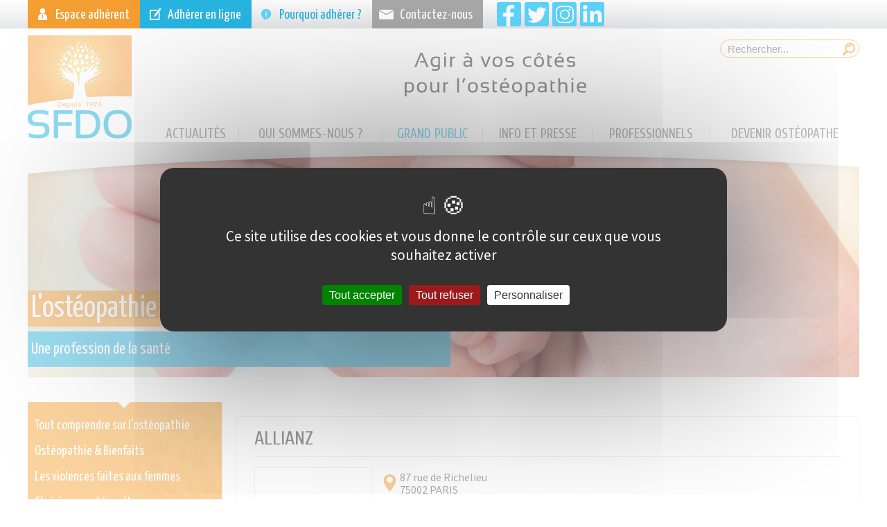

--- FILE ---
content_type: text/html;charset=UTF-8
request_url: https://www.osteopathe-syndicat.fr/allianz
body_size: 46332
content:
<!doctype html>
<html class="no-js" lang="fr">
<head>
<meta charset="utf-8" /><!--[if IE]><meta http-equiv="X-UA-Compatible" content="IE=edge,chrome=1" /><![endif]--><meta name="viewport" content="width=device-width, initial-scale=1.0" /><meta name="keywords" content="Allianz" /><meta name="description" content="Allianz" /><meta property="og:url" content="https://www.osteopathe-syndicat.fr/allianz" /><meta property="og:title" content="Allianz" /><meta property="og:description" content="Allianz" /><meta property="og:image" content="https://www.osteopathe-syndicat.fr/medias/partenaire/vignette/2152-allianz.png" /><meta property="og:image:width" content="150" /><meta property="og:image:height" content="150" />
<title>Allianz - Syndicat Français Des Ostéopathes</title>	
<link rel="shortcut icon" href="https://ogi.osteopathe-syndicat.fr/themes/sitecorp/images/favicon.ico" />
<link rel="icon" type="image/png" href="https://ogi.osteopathe-syndicat.fr/themes/sitecorp/images/favicon.png" />
<!-- CSS files -->
<link href="https://services16.ugocom.fr/js/nivoslider/v3.2/nivo-slider.css" type="text/css" rel="stylesheet">
<link href="https://services16.ugocom.fr/js/colorbox/v1.5.9/colorbox.css" type="text/css" rel="stylesheet">
<link href="https://cdnjs.cloudflare.com/ajax/libs/lightcase/2.5.0/css/lightcase.min.css" type="text/css" rel="stylesheet">
<link href="https://ogi.osteopathe-syndicat.fr/themes/sitecorp/tarteaucitron/tarteaucitron.css" type="text/css" rel="stylesheet">
<link href="https://ogi.osteopathe-syndicat.fr/themes/sitecorp/style.css?v=42" type="text/css" rel="stylesheet">
<!-- CSS files /-->
<link href='https://fonts.googleapis.com/css?family=Source+Sans+Pro:400,700|Cuprum|Yanone+Kaffeesatz' rel='stylesheet' type='text/css'>
</head>
<body class="barreFixe">
<div class="bh noprint">
<div class="bh-flex container">	
<a href="https://www.osteopathe-syndicat.fr/prive" 
class="btn espace">Espace adhérent</a>
<a href="https://www.osteopathe-syndicat.fr/panier" 
class="btn adherer">Adhérer en ligne</a>
<a href="https://www.osteopathe-syndicat.fr/pourquoi-adherer-au-sfdo" 
class="btn pourquoi">Pourquoi adhérer ?</a>
<a href="https://www.osteopathe-syndicat.fr/contact-sfdo" 
class="btn contact">Contactez-nous</a>
<div class="bh-icones iconesRS">
<a href="https://www.facebook.com/osteopathe.syndicat" title="Facebook" target="_blank" class="facebook-link"></a>
<a href="https://twitter.com/SFDO_officiel" title="Twitter" target="_blank" class="twitter-link"></a>
<a href="https://www.instagram.com/sfdo_osteo/" title="Instagram" target="_blank" class="instagram-link"></a>
<a href="https://www.linkedin.com/company/syndicat-fran-ais-des-ost-opathes---sfdo" title="Linked In" target="_blank" class="linkedin-link"></a>
</div>
</div>
</div>
<header class="headerPage container noprint">
<div class="headerPage-logo">
<a href="https://www.osteopathe-syndicat.fr"><img 
src="https://ogi.osteopathe-syndicat.fr/themes/sitecorp/images/logo-sfdo.svg" alt="SFDO"/></a>
<img class="slogan" src="https://ogi.osteopathe-syndicat.fr/themes/sitecorp/images/slogan-sfdo.svg" 
alt="Agir à vos côtés pour l'ostéopathie"/>
</div>
<div class="headerPage-menu">
<nav class="menuHorA">
<ul class="menu" id="menuPrincipal"><li class=" niv1 prof0 menu-245 premier"><a class="menuitem niv1 " href="https://www.osteopathe-syndicat.fr/actualite-osteopathie" >Actualités</a></li><li class="sousniveau niv1 prof2 menu-123"><a class="menuitem niv1 " href="https://www.osteopathe-syndicat.fr/qui-sommes-nous" >Qui sommes-nous ?</a><ul class=""><li class="sousniveau niv2 prof1 menu-1089 premier"><a class="menuitem niv2 " href="https://www.osteopathe-syndicat.fr/syndicat-osteopathes" >Le SFDO</a><ul class=""><li class=" niv3 prof0 menu-1090 premier"><a class="menuitem niv3 " href="https://www.osteopathe-syndicat.fr/sfdo-missions" >Présentation, rôles et missions</a></li><li class=" niv3 prof0 menu-1091"><a class="menuitem niv3 " href="https://www.osteopathe-syndicat.fr/historique-syndicat-osteopathe" >Historique du SFDO</a></li><li class=" niv3 prof0 menu-20136"><a class="menuitem niv3 " href="https://www.osteopathe-syndicat.fr/les-membres-du-sfdo" >Les membres du SFDO</a></li><li class=" niv3 prof0 menu-1094"><a class="menuitem niv3 " href="https://www.osteopathe-syndicat.fr/sfdo-membres-d-honneur" >Les membres d'honneur du SFDO</a></li><li class=" niv3 prof0 menu-27133 dernier"><a class="menuitem niv3 " href="https://www.osteopathe-syndicat.fr/the-sfdo" >The SFDO</a></li></ul></li><li class="sousniveau niv2 prof1 menu-1191"><a class="menuitem niv2 " href="https://www.osteopathe-syndicat.fr/syndicat-osteopathes-combats" >Les combats menés par le SFDO</a><ul class=""><li class=" niv3 prof0 menu-6405 premier"><a class="menuitem niv3 " href="https://www.osteopathe-syndicat.fr/sfdo-combats-exercice-illegal-de-la-medecine" >1973-2002 : Les procès</a></li><li class=" niv3 prof0 menu-6406"><a class="menuitem niv3 " href="https://www.osteopathe-syndicat.fr/sfdo-combats-reconnaissance-osteopathie" >2002 : La loi</a></li><li class=" niv3 prof0 menu-6407"><a class="menuitem niv3 " href="https://www.osteopathe-syndicat.fr/decrets-application-loi-osteopathie" >2007 : Les décrets</a></li><li class=" niv3 prof0 menu-6408"><a class="menuitem niv3 " href="https://www.osteopathe-syndicat.fr/sfdo-combats-fin-assujettissement" >2008 : La TVA</a></li><li class=" niv3 prof0 menu-15989"><a class="menuitem niv3 " href="https://www.osteopathe-syndicat.fr/2009-le-controle-des-etablissements-de-formation-par-l-igas" >2009 : Le contrôle des formations par l’IGAS</a></li><li class=" niv3 prof0 menu-6409"><a class="menuitem niv3 " href="https://www.osteopathe-syndicat.fr/sfdo-combats-formation-osteopathe" >2012-2014 : La réforme</a></li><li class=" niv3 prof0 menu-6410"><a class="menuitem niv3 " href="https://www.osteopathe-syndicat.fr/sfdo-norme-europeenne-osteopathie" >2011-2015 : La norme</a></li><li class=" niv3 prof0 menu-15990 dernier"><a class="menuitem niv3 " href="https://www.osteopathe-syndicat.fr/2016-decret-sur-le-secret-professionnel" >2016 : Décret sur le secret professionnel</a></li></ul></li><li class="sousniveau niv2 prof1 menu-15783"><a class="menuitem niv2 " href="https://www.osteopathe-syndicat.fr/le-projet-syndical" >Le Projet syndical</a><ul class=""><li class=" niv3 prof0 menu-15785 premier"><a class="menuitem niv3 " href="https://www.osteopathe-syndicat.fr/developpement-de-la-profession-objectifs" >I. Développement de la profession – objectifs</a></li><li class=" niv3 prof0 menu-15786"><a class="menuitem niv3 " href="https://www.osteopathe-syndicat.fr/developpement-de-la-profession-moyens" >II. Développement de la profession – moyens</a></li><li class=" niv3 prof0 menu-15787"><a class="menuitem niv3 " href="https://www.osteopathe-syndicat.fr/developpement-du-syndicat-objectifs" >III. Développement du syndicat – objectifs </a></li><li class=" niv3 prof0 menu-15788 dernier"><a class="menuitem niv3 " href="https://www.osteopathe-syndicat.fr/developpement-du-syndicat-moyens" >IV. Développement du syndicat – moyens</a></li></ul></li><li class="sousniveau niv2 prof1 menu-1095"><a class="menuitem niv2 " href="https://www.osteopathe-syndicat.fr/l-equipe-du-sfdo" >L'équipe du SFDO</a><ul class=""><li class=" niv3 prof0 menu-1096 premier"><a class="menuitem niv3 " href="https://www.osteopathe-syndicat.fr/conseil-d-administration-sfdo" >Le Conseil d'Administration</a></li><li class=" niv3 prof0 menu-1264"><a class="menuitem niv3 " href="https://www.osteopathe-syndicat.fr/porte-paroles-sfdo" >Les porte-paroles</a></li><li class=" niv3 prof0 menu-1098"><a class="menuitem niv3 " href="https://www.osteopathe-syndicat.fr/permanents-syndicat-osteopathe" >L'équipe de permanents</a></li><li class=" niv3 prof0 menu-51857 dernier"><a class="menuitem niv3 " href="https://www.osteopathe-syndicat.fr/les-representants-regionaux-du-sfdo" >Les représentants régionaux</a></li></ul></li><li class="sousniveau niv2 prof1 menu-1101 dernier"><a class="menuitem niv2 " href="https://www.osteopathe-syndicat.fr/textes-constitutifs-sfdo" >Les textes constitutifs</a><ul class=""><li class=" niv3 prof0 menu-1105 premier"><a class="menuitem niv3 " href="https://www.osteopathe-syndicat.fr/certification-honcode-syndicat-osteopathe" >La certification HONCODE</a></li><li class=" niv3 prof0 menu-28713 dernier"><a class="menuitem niv3 " href="https://www.osteopathe-syndicat.fr/les-statuts-du-sfdo" >Les statuts du SFDO</a></li></ul></li></ul></li><li class="sousniveau niv1 prof2 menu-125 encours"><a class="menuitem niv1 " href="https://www.osteopathe-syndicat.fr/patients-visiteurs" >Grand public</a><ul class=""><li class="sousniveau niv2 prof1 menu-14947 premier"><a class="menuitem niv2 " href="https://www.osteopathe-syndicat.fr/comprendre-l-osteopathie" >Tout comprendre sur l'ostéopathie</a><ul class=""><li class=" niv3 prof0 menu-1118 premier"><a class="menuitem niv3 " href="https://www.osteopathe-syndicat.fr/osteopathie-definition" >Définitions de l'ostéopathie</a></li><li class=" niv3 prof0 menu-6378"><a class="menuitem niv3 " href="https://www.osteopathe-syndicat.fr/histoire-de-l-osteopathie" >Histoire de l'ostéopathie </a></li><li class=" niv3 prof0 menu-1124"><a class="menuitem niv3 " href="https://www.osteopathe-syndicat.fr/metier-osteopathe" >Le métier d'ostéopathe </a></li><li class=" niv3 prof0 menu-1122"><a class="menuitem niv3 " href="https://www.osteopathe-syndicat.fr/osteopathie-prevention" >L'ostéopathie et la prévention</a></li><li class=" niv3 prof0 menu-27134 dernier"><a class="menuitem niv3 " href="https://www.osteopathe-syndicat.fr/osteopathy-in-france" >Osteopathy in France</a></li></ul></li><li class="sousniveau niv2 prof1 menu-14950"><a class="menuitem niv2 " href="https://www.osteopathe-syndicat.fr/osteopathie-bienfaits" >Ostéopathie & Bienfaits</a><ul class=""><li class=" niv3 prof0 menu-1121 premier"><a class="menuitem niv3 " href="https://www.osteopathe-syndicat.fr/que-soigne-un-osteopathe" >Que soigne un ostéopathe ?</a></li><li class=" niv3 prof0 menu-1123"><a class="menuitem niv3 " href="https://www.osteopathe-syndicat.fr/osteopathie-pour-qui" >L'ostéopathie pour qui ?</a></li><li class=" niv3 prof0 menu-1125 dernier"><a class="menuitem niv3 " href="https://www.osteopathe-syndicat.fr/osteopathe-que-fait" >Que fait un ostéopathe ?</a></li></ul></li><li class=" niv2 prof0 menu-43356"><a class="menuitem niv2 " href="https://www.osteopathe-syndicat.fr/les-violences-faites-aux-femmes" >Les violences faites aux femmes</a></li><li class="sousniveau niv2 prof1 menu-1112"><a class="menuitem niv2 " href="https://www.osteopathe-syndicat.fr/bien-choisir-son-osteopathe" >Choisir son ostéopathe</a><ul class=""><li class=" niv3 prof0 menu-1116 premier"><a class="menuitem niv3 " href="https://www.osteopathe-syndicat.fr/osteopathe-exclusif" >L'ostéopathe exclusif</a></li><li class=" niv3 prof0 menu-1227 dernier"><a class="menuitem niv3 " href="https://www.osteopathe-syndicat.fr/fichier-adeli-et-usage-du-titre-d-osteopathe" >Fichier ADELI et usage du titre d'ostéopathe</a></li></ul></li><li class=" niv2 prof0 menu-207"><a class="menuitem niv2 " href="https://www.osteopathe-syndicat.fr/annuaire-liste-des-osteopathes" >Tous nos membres</a></li><li class="sousniveau niv2 prof1 menu-1126 encours"><a class="menuitem niv2 " href="https://www.osteopathe-syndicat.fr/mutuelle-osteopathie" >Mutuelles et remboursement</a><ul class=""><li class=" niv3 prof0 menu-1127 premier dernier encours"><a class="menuitem niv3 " href="https://www.osteopathe-syndicat.fr/osteopathie-remboursement" >Les mutuelles qui remboursent</a></li></ul></li><li class=" niv2 prof0 menu-1128 dernier"><a class="menuitem niv2 " href="https://www.osteopathe-syndicat.fr/osteopathie-questions-frequentes" >Questions fréquentes</a></li></ul></li><li class="sousniveau niv1 prof2 menu-127"><a class="menuitem niv1 " href="https://www.osteopathe-syndicat.fr/presse" >Info et Presse</a><ul class=""><li class="sousniveau niv2 prof1 menu-1131 premier"><a class="menuitem niv2 " href="https://www.osteopathe-syndicat.fr/osteopathes-etudes-demographiques" >Études démographiques</a><ul class=""><li class=" niv3 prof0 menu-1132 premier dernier"><a class="menuitem niv3 " href="https://www.osteopathe-syndicat.fr/osteopathie-france" >En France</a></li></ul></li><li class="sousniveau niv2 prof1 menu-1134"><a class="menuitem niv2 " href="https://www.osteopathe-syndicat.fr/association-osteopathe" >Les associations</a><ul class=""><li class=" niv3 prof0 menu-1135 premier"><a class="menuitem niv3 " href="https://www.osteopathe-syndicat.fr/association-osteopathes" >Les associations nationales</a></li><li class=" niv3 prof0 menu-1138 dernier"><a class="menuitem niv3 " href="https://www.osteopathe-syndicat.fr/osteo-associations-specialisees" >Les associations spécialisées</a></li></ul></li><li class="sousniveau niv2 prof1 menu-1141"><a class="menuitem niv2 " href="https://www.osteopathe-syndicat.fr/osteopathie-dans-le-monde" >L'ostéopathie dans le monde</a><ul class=""><li class=" niv3 prof0 menu-1142 premier"><a class="menuitem niv3 " href="https://www.osteopathe-syndicat.fr/osteopathie-europe" >Europe</a></li><li class=" niv3 prof0 menu-1143"><a class="menuitem niv3 " href="https://www.osteopathe-syndicat.fr/osteopathie-amerique-du-nord" >Amérique du Nord</a></li><li class=" niv3 prof0 menu-1144"><a class="menuitem niv3 " href="https://www.osteopathe-syndicat.fr/osteopathie-amerique-du-sud" >Amérique du Sud</a></li><li class=" niv3 prof0 menu-1145"><a class="menuitem niv3 " href="https://www.osteopathe-syndicat.fr/osteopathie-asie" >Asie</a></li><li class=" niv3 prof0 menu-1146"><a class="menuitem niv3 " href="https://www.osteopathe-syndicat.fr/osteopathie-afrique" >Afrique</a></li><li class=" niv3 prof0 menu-1147 dernier"><a class="menuitem niv3 " href="https://www.osteopathe-syndicat.fr/osteopathie-oceanie" >Océanie</a></li></ul></li><li class="sousniveau niv2 prof1 menu-1148"><a class="menuitem niv2 " href="https://www.osteopathe-syndicat.fr/legislation-osteopathie" >Législation et activités parlementaires</a><ul class=""><li class=" niv3 prof0 menu-1149 premier"><a class="menuitem niv3 " href="https://www.osteopathe-syndicat.fr/loi-osteopathie-cadre-reglementaire" >Le cadre réglementaire</a></li><li class=" niv3 prof0 menu-1150 dernier"><a class="menuitem niv3 " href="https://www.osteopathe-syndicat.fr/loi-osteopathie-decrets-arretes-decisions" >Lois, décrets, arrêtés, décisions </a></li></ul></li><li class=" niv2 prof0 menu-1154"><a class="menuitem niv2 " href="https://www.osteopathe-syndicat.fr/le-porte-parole-du-sfdo" >Le porte-parole du SFDO</a></li><li class=" niv2 prof0 menu-1155"><a class="menuitem niv2 " href="https://www.osteopathe-syndicat.fr/sfdo-communiques-de-presse" >Dossiers et communiqués de presse</a></li><li class=" niv2 prof0 menu-1156"><a class="menuitem niv2 " href="https://www.osteopathe-syndicat.fr/sfdo-contact-presse" >Contact presse du SFDO</a></li><li class=" niv2 prof0 menu-23732 dernier"><a class="menuitem niv2 " href="https://www.osteopathe-syndicat.fr/du-cote-de-l-international" >Du côté de l'international </a></li></ul></li><li class="sousniveau niv1 prof2 menu-124"><a class="menuitem niv1 " href="https://www.osteopathe-syndicat.fr/osteopathes" >Professionnels</a><ul class=""><li class=" niv2 prof0 menu-41793 premier"><a class="menuitem niv2 " href="https://www.osteopathe-syndicat.fr/je-me-connecte-a-mon-espace" >Je me connecte à mon espace</a></li><li class="sousniveau niv2 prof1 menu-1159"><a class="menuitem niv2 " href="https://www.osteopathe-syndicat.fr/installation-jeune-osteopathe" >Jeune diplômé</a><ul class=""><li class=" niv3 prof0 menu-1164 premier"><a class="menuitem niv3 " href="https://www.osteopathe-syndicat.fr/titre-d-osteopathe-demander-l-usage" >Demander l'usage du titre</a></li><li class=" niv3 prof0 menu-1163"><a class="menuitem niv3 " href="https://www.osteopathe-syndicat.fr/adherer-au-sfdo" >Adhérer au SFDO</a></li><li class=" niv3 prof0 menu-34692 dernier"><a class="menuitem niv3 " href="https://www.osteopathe-syndicat.fr/la-rcp-partenaire-pour-les-jeunes-diplomes" >La RCP partenaire</a></li></ul></li><li class=" niv2 prof0 menu-41792"><a class="menuitem niv2 " href="https://www.osteopathe-syndicat.fr/j-adhere-en-ligne" >J'adhère en ligne </a></li><li class=" niv2 prof0 menu-1166"><a class="menuitem niv2 " href="https://www.osteopathe-syndicat.fr/pourquoi-adherer-au-sfdo" >Pourquoi adhérer au SFDO ?</a></li><li class="sousniveau niv2 prof1 menu-1162"><a class="menuitem niv2 " href="https://www.osteopathe-syndicat.fr/conditions-d-admission-au-sfdo" >Conditions d'admission au SFDO</a><ul class=""><li class=" niv3 prof0 menu-1179 premier"><a class="menuitem niv3 " href="https://www.osteopathe-syndicat.fr/criteres-d-adhesion-au-sfdo" >Les critères d'adhésion au SFDO</a></li><li class=" niv3 prof0 menu-1167"><a class="menuitem niv3 " href="https://www.osteopathe-syndicat.fr/sfdo-montant-cotisation" >Calculer le montant de votre cotisation</a></li><li class=" niv3 prof0 menu-1168"><a class="menuitem niv3 " href="https://www.osteopathe-syndicat.fr/adhesion-sfdo-pieces-a-fournir" >Les pièces à fournir</a></li><li class=" niv3 prof0 menu-1169"><a class="menuitem niv3 " href="https://www.osteopathe-syndicat.fr/dossier-adhesion-sfdo" >L'examen de mon dossier</a></li><li class=" niv3 prof0 menu-1170"><a class="menuitem niv3 " href="https://www.osteopathe-syndicat.fr/sfdo-adhesion-etudiant" >J'adhère durant l'année de mon diplôme </a></li><li class=" niv3 prof0 menu-6351 dernier"><a class="menuitem niv3 " href="https://www.osteopathe-syndicat.fr/sfdo-quand-adherer" >Quand adhérer ? </a></li></ul></li><li class="sousniveau niv2 prof1 menu-43276"><a class="menuitem niv2 " href="https://www.osteopathe-syndicat.fr/commission-violences-sexuelles-et-sexistes" >Commission violences sexuelles et sexistes</a><ul class=""><li class=" niv3 prof0 menu-43313 premier"><a class="menuitem niv3 " href="https://www.osteopathe-syndicat.fr/composition-de-la-commission-vss" >Composition de la Commission VSS</a></li><li class=" niv3 prof0 menu-43351"><a class="menuitem niv3 " href="https://www.osteopathe-syndicat.fr/la-profession-se-dote-d-un-nouvel-outil" >La profession se dote d'un nouvel outil</a></li><li class=" niv3 prof0 menu-43305"><a class="menuitem niv3 " href="https://www.osteopathe-syndicat.fr/quelques-donnees-statistiques-sur-les-vss" >I. Quelques données statistiques sur les VSS</a></li><li class=" niv3 prof0 menu-43306"><a class="menuitem niv3 " href="https://www.osteopathe-syndicat.fr/quelques-definitions-importantes" >II. Quelques définitions importantes</a></li><li class=" niv3 prof0 menu-43307"><a class="menuitem niv3 " href="https://www.osteopathe-syndicat.fr/l-agresseur-et-la-victime-strategies-et-consequences" >III. L'agresseur et la victime : stratégies et conséquences</a></li><li class=" niv3 prof0 menu-43308"><a class="menuitem niv3 " href="https://www.osteopathe-syndicat.fr/le-role-de-l-osteopathe-dans-la-prise-en-charge-des-victimes-un-nouvel-outil" >IV. Le rôle de l'ostéopathe dans la prise en charge des victimes - un nouvel outil</a></li><li class=" niv3 prof0 menu-43311"><a class="menuitem niv3 " href="https://www.osteopathe-syndicat.fr/enquetes-aupres-des-osteos-et-des-etudiants-en-osteo" >V. Enquêtes auprès des ostéos et des étudiants en ostéo</a></li><li class=" niv3 prof0 menu-43329 dernier"><a class="menuitem niv3 " href="https://www.osteopathe-syndicat.fr/arretons-les-violences-le-site-du-gouvernement" >Arrêtons les violences : le site du gouvernement</a></li></ul></li><li class=" niv2 prof0 menu-1346"><a class="menuitem niv2 " href="https://www.osteopathe-syndicat.fr/les-partenaires-du-sfdo" >Les partenaires du SFDO</a></li><li class="sousniveau niv2 prof1 menu-1171"><a class="menuitem niv2 " href="https://www.osteopathe-syndicat.fr/sfdo-services-adherents" >Les services aux adhérents</a><ul class=""><li class=" niv3 prof0 menu-6512 premier"><a class="menuitem niv3 " href="https://www.osteopathe-syndicat.fr/hotline-service-juridique-osteopathes" >La hotline juridique</a></li><li class=" niv3 prof0 menu-6513"><a class="menuitem niv3 " href="https://www.osteopathe-syndicat.fr/hotline-service-comptabilite-osteopathes" >La hotline comptabilité</a></li><li class=" niv3 prof0 menu-6511"><a class="menuitem niv3 " href="https://www.osteopathe-syndicat.fr/partenariats-sfdo" >Les partenariats</a></li><li class=" niv3 prof0 menu-6507"><a class="menuitem niv3 " href="https://www.osteopathe-syndicat.fr/site-internet-osteopathie" >Le site Internet</a></li><li class=" niv3 prof0 menu-6508"><a class="menuitem niv3 " href="https://www.osteopathe-syndicat.fr/sites-adherents-sfdo" >Les sites-adhérents</a></li><li class=" niv3 prof0 menu-6510"><a class="menuitem niv3 " href="https://www.osteopathe-syndicat.fr/newsletter-osteopathie" >La newsletter</a></li><li class=" niv3 prof0 menu-6506 dernier"><a class="menuitem niv3 " href="https://www.osteopathe-syndicat.fr/information-osteopathie" >Le bulletin d'information</a></li></ul></li><li class="sousniveau niv2 prof1 menu-938"><a class="menuitem niv2 " href="https://www.osteopathe-syndicat.fr/formation-continue-osteopathe" >Formation continue</a><ul class=""><li class=" niv3 prof0 menu-940 premier"><a class="menuitem niv3 " href="https://www.osteopathe-syndicat.fr/commission-formation-continue-osteopathes" >La commission de formation continue</a></li><li class=" niv3 prof0 menu-19136"><a class="menuitem niv3 " href="https://www.osteopathe-syndicat.fr/formation-continue-des-osteopathes-les-etablissements-accredites" >Formation continue des ostéopathes : les établissements accrédités</a></li><li class=" niv3 prof0 menu-941"><a class="menuitem niv3 " href="https://www.osteopathe-syndicat.fr/formation-professionnelle-osteopathes" >La Commission de la formation professionnelle continue du SFDO</a></li><li class=" niv3 prof0 menu-943"><a class="menuitem niv3 " href="https://www.osteopathe-syndicat.fr/formation-continue-osteopates" >Cadre juridique et fiscal</a></li><li class=" niv3 prof0 menu-6449 dernier"><a class="menuitem niv3 " href="https://www.osteopathe-syndicat.fr/credit-d-impot-osteopathes" >Crédit d’impôt</a></li></ul></li><li class="sousniveau niv2 prof1 menu-1187"><a class="menuitem niv2 " href="https://www.osteopathe-syndicat.fr/osteopathe-syndicat-actions-en-cours" >Les actions en cours</a><ul class=""><li class=" niv3 prof0 menu-6469 premier"><a class="menuitem niv3 " href="https://www.osteopathe-syndicat.fr/dispositif-formation-osteopathie" >La formation à l’ostéopathie</a></li><li class=" niv3 prof0 menu-6470"><a class="menuitem niv3 " href="https://www.osteopathe-syndicat.fr/deontologie-osteopathie" >La déontologie</a></li><li class=" niv3 prof0 menu-6471"><a class="menuitem niv3 " href="https://www.osteopathe-syndicat.fr/osteopathie-discrimination" >La discrimination liée au statut</a></li><li class=" niv3 prof0 menu-6472 dernier"><a class="menuitem niv3 " href="https://www.osteopathe-syndicat.fr/retraite-osteopathes" >La retraite des ostéopathes</a></li></ul></li><li class=" niv2 prof0 menu-201"><a class="menuitem niv2 " href="https://www.osteopathe-syndicat.fr/annonces-osteopathe" >Petites annonces</a></li><li class=" niv2 prof0 menu-20135"><a class="menuitem niv2 " href="https://www.osteopathe-syndicat.fr/osteopathes-enseignants" >Ostéopathes enseignants</a></li><li class="sousniveau niv2 prof1 menu-23205 dernier"><a class="menuitem niv2 " href="https://www.osteopathe-syndicat.fr/ours-theo-est-a-votre-service" >Ours Théo à votre service</a><ul class=""><li class=" niv3 prof0 menu-23213 premier"><a class="menuitem niv3 " href="https://www.osteopathe-syndicat.fr/ours-theo-le-stagiaire-du-sfdo-prend-ses-quartiers-jour-1" >Ours Théo le stagiaire du SFDO prend ses quartiers</a></li><li class=" niv3 prof0 menu-23237"><a class="menuitem niv3 " href="https://www.osteopathe-syndicat.fr/ours-theo-gere-vos-cotisations" >Ours Théo gère vos cotisations</a></li><li class=" niv3 prof0 menu-23255"><a class="menuitem niv3 " href="https://www.osteopathe-syndicat.fr/ours-theo-initiation-aux-dossiers-juridiques-et-hotline" >Ours Théo : initiation aux dossiers juridiques et hotline</a></li><li class=" niv3 prof0 menu-23263"><a class="menuitem niv3 " href="https://www.osteopathe-syndicat.fr/ours-theo-prepare-vos-commandes-de-depliants" >Ours Théo prépare vos commandes de dépliants</a></li><li class=" niv3 prof0 menu-23286"><a class="menuitem niv3 " href="https://www.osteopathe-syndicat.fr/ours-theo-s-active-sur-le-prochain-bulletin-n-24" >Ours Théo s'active sur le prochain Bulletin n°24</a></li><li class=" niv3 prof0 menu-23293"><a class="menuitem niv3 " href="https://www.osteopathe-syndicat.fr/ours-theo-vous-presente-votre-nouveau-caducee" >Ours Théo vous présente votre nouveau caducée !</a></li><li class=" niv3 prof0 menu-23300"><a class="menuitem niv3 " href="https://www.osteopathe-syndicat.fr/ours-theo-gere-la-compta" >Ours Théo gère la compta</a></li><li class=" niv3 prof0 menu-23306"><a class="menuitem niv3 " href="https://www.osteopathe-syndicat.fr/ours-theo-rencontre-les-elus-du-syndicat" >Ours Théo rencontre les élus du syndicat !</a></li><li class=" niv3 prof0 menu-23333"><a class="menuitem niv3 " href="https://www.osteopathe-syndicat.fr/ours-theo-acheve-sa-deuxieme-semaine-de-stage" >Ours Théo achève sa deuxième semaine de stage</a></li><li class=" niv3 prof0 menu-23415"><a class="menuitem niv3 " href="https://www.osteopathe-syndicat.fr/ours-theo-vous-souhaite-une-belle-annee" >Ours Théo vous souhaite une belle année</a></li><li class=" niv3 prof0 menu-23429"><a class="menuitem niv3 " href="https://www.osteopathe-syndicat.fr/ours-theo-s-improvise-facteur" >Ours Théo s'improvise facteur !</a></li><li class=" niv3 prof0 menu-23453 dernier"><a class="menuitem niv3 " href="https://www.osteopathe-syndicat.fr/ours-theo-nous-quitte-ce-soir" >Ours Théo nous quitte ce soir</a></li></ul></li></ul></li><li class="sousniveau niv1 prof2 menu-126 dernier"><a class="menuitem niv1 " href="https://www.osteopathe-syndicat.fr/devenir-osteopathe" >Devenir ostéopathe</a><ul class=""><li class="sousniveau niv2 prof1 menu-1192 premier"><a class="menuitem niv2 " href="https://www.osteopathe-syndicat.fr/comment-devenir-osteopathe" >Comment devenir ostéopathe ?</a><ul class=""><li class=" niv3 prof0 menu-6433 premier"><a class="menuitem niv3 " href="https://www.osteopathe-syndicat.fr/decider-de-devenir-osteopathe" >Décider de devenir ostéopathe</a></li><li class=" niv3 prof0 menu-6434"><a class="menuitem niv3 " href="https://www.osteopathe-syndicat.fr/osteopathe-formation" >Les formations possibles</a></li><li class=" niv3 prof0 menu-6435 dernier"><a class="menuitem niv3 " href="https://www.osteopathe-syndicat.fr/osteopathe-etudes" >Déroulement des études</a></li></ul></li><li class="sousniveau niv2 prof1 menu-1193 dernier"><a class="menuitem niv2 " href="https://www.osteopathe-syndicat.fr/ou-se-former-devenir-osteopathe" >Où se former ?</a><ul class=""><li class=" niv3 prof0 menu-1196 premier"><a class="menuitem niv3 " href="https://www.osteopathe-syndicat.fr/choisir-ecole-osteopathie" >Choisir son établissement</a></li><li class=" niv3 prof0 menu-1194"><a class="menuitem niv3 " href="https://www.osteopathe-syndicat.fr/agrement-ecole-osteopathie" >Les établissements de formation</a></li><li class=" niv3 prof0 menu-1195 dernier"><a class="menuitem niv3 " href="https://www.osteopathe-syndicat.fr/osteopathie-ecoles" >Trouver un établissement</a></li></ul></li></ul></li></ul>
</nav>
<div class="moteur-recherche">
<form method="get" name="recherche" action="https://www.osteopathe-syndicat.fr/recherche-sur-le-site">
<input type="text" name="rech" placeholder="Rechercher..." 
maxlength="30" onfocus="this.value=''"/>
<input type="submit" name="validrech" />
</form>
</div>
</div>
<a class="header-icmobile header-ichome" href="https://www.osteopathe-syndicat.fr"></a> 
<a class="header-icmobile header-iccontact" href="https://www.osteopathe-syndicat.fr/contact-sfdo"></a>
</header>
<div id="banniereHeader" class="container noprint ">
<div class="slider-wrapper theme-default">
<div id="banniere" class="slider"><img src="https://www.osteopathe-syndicat.fr/medias/banniere/banniere/6620-osteopathie.jpg" alt="L'ostéopathie" class="media6620" title="#osteopathie-6620-caption"/><img src="https://www.osteopathe-syndicat.fr/medias/banniere/banniere/6621-osteopathie.jpg" alt="L'ostéopathie" class="media6621" title="#osteopathie-6621-caption"/><img src="https://www.osteopathe-syndicat.fr/medias/banniere/banniere/6622-osteopathie.jpg" alt="L'ostéopathie" class="media6622" title="#osteopathie-6622-caption"/></div><div id="osteopathie-6620-caption" class="nivo-html-caption"><span class="titreBanniere">L'ostéopathie</span><p>Une profession de la santé</p></div><div id="osteopathie-6621-caption" class="nivo-html-caption"><span class="titreBanniere">L'ostéopathie</span><p>Une profession de la santé</p></div><div id="osteopathie-6622-caption" class="nivo-html-caption"><span class="titreBanniere">L'ostéopathie</span><p>Une profession de la santé</p></div>
</div>
<div id="cacheBanniere"></div>	
</div>
<div id="wrapperPage" class="container">
<div class="table">
<aside class="cell colonnePage noprint">
<nav class="menuVerA">
<ul class=""><li class="sousniveau niv1 prof1 menu-14947 premier"><a class="menuitem niv1 " href="https://www.osteopathe-syndicat.fr/comprendre-l-osteopathie" >Tout comprendre sur l'ostéopathie</a><ul class=""><li class=" niv2 prof0 menu-1118 premier"><a class="menuitem niv2 " href="https://www.osteopathe-syndicat.fr/osteopathie-definition" >Définitions de l'ostéopathie</a></li><li class=" niv2 prof0 menu-6378"><a class="menuitem niv2 " href="https://www.osteopathe-syndicat.fr/histoire-de-l-osteopathie" >Histoire de l'ostéopathie </a></li><li class=" niv2 prof0 menu-1124"><a class="menuitem niv2 " href="https://www.osteopathe-syndicat.fr/metier-osteopathe" >Le métier d'ostéopathe </a></li><li class=" niv2 prof0 menu-1122"><a class="menuitem niv2 " href="https://www.osteopathe-syndicat.fr/osteopathie-prevention" >L'ostéopathie et la prévention</a></li><li class=" niv2 prof0 menu-27134 dernier"><a class="menuitem niv2 " href="https://www.osteopathe-syndicat.fr/osteopathy-in-france" >Osteopathy in France</a></li></ul></li><li class="sousniveau niv1 prof1 menu-14950"><a class="menuitem niv1 " href="https://www.osteopathe-syndicat.fr/osteopathie-bienfaits" >Ostéopathie & Bienfaits</a><ul class=""><li class=" niv2 prof0 menu-1121 premier"><a class="menuitem niv2 " href="https://www.osteopathe-syndicat.fr/que-soigne-un-osteopathe" >Que soigne un ostéopathe ?</a></li><li class=" niv2 prof0 menu-1123"><a class="menuitem niv2 " href="https://www.osteopathe-syndicat.fr/osteopathie-pour-qui" >L'ostéopathie pour qui ?</a></li><li class=" niv2 prof0 menu-1125 dernier"><a class="menuitem niv2 " href="https://www.osteopathe-syndicat.fr/osteopathe-que-fait" >Que fait un ostéopathe ?</a></li></ul></li><li class=" niv1 prof0 menu-43356"><a class="menuitem niv1 " href="https://www.osteopathe-syndicat.fr/les-violences-faites-aux-femmes" >Les violences faites aux femmes</a></li><li class="sousniveau niv1 prof1 menu-1112"><a class="menuitem niv1 " href="https://www.osteopathe-syndicat.fr/bien-choisir-son-osteopathe" >Choisir son ostéopathe</a><ul class=""><li class=" niv2 prof0 menu-1116 premier"><a class="menuitem niv2 " href="https://www.osteopathe-syndicat.fr/osteopathe-exclusif" >L'ostéopathe exclusif</a></li><li class=" niv2 prof0 menu-1227 dernier"><a class="menuitem niv2 " href="https://www.osteopathe-syndicat.fr/fichier-adeli-et-usage-du-titre-d-osteopathe" >Fichier ADELI et usage du titre d'ostéopathe</a></li></ul></li><li class=" niv1 prof0 menu-207"><a class="menuitem niv1 " href="https://www.osteopathe-syndicat.fr/annuaire-liste-des-osteopathes" >Tous nos membres</a></li><li class="sousniveau niv1 prof1 menu-1126 encours"><a class="menuitem niv1 " href="https://www.osteopathe-syndicat.fr/mutuelle-osteopathie" >Mutuelles et remboursement</a><ul class=""><li class=" niv2 prof0 menu-1127 premier dernier encours"><a class="menuitem niv2 " href="https://www.osteopathe-syndicat.fr/osteopathie-remboursement" >Les mutuelles qui remboursent</a></li></ul></li><li class=" niv1 prof0 menu-1128 dernier"><a class="menuitem niv1 " href="https://www.osteopathe-syndicat.fr/osteopathie-questions-frequentes" >Questions fréquentes</a></li></ul>
</nav>
</aside>
<section class="cell contenuPage">
<nav class="filAriane">
<a class="menuitem niv1 " href="https://www.osteopathe-syndicat.fr/patients-visiteurs" >Grand public</a><span class="sep">></span><a class="menuitem niv2 " href="https://www.osteopathe-syndicat.fr/mutuelle-osteopathie" >Mutuelles et remboursement</a><span class="sep">></span><a class="menuitem niv3 " href="https://www.osteopathe-syndicat.fr/osteopathie-remboursement" >Les mutuelles qui remboursent</a>
</nav>
<div id="listeSousPage">
</div><section id="vue"><div id="headerAdresse">
<div class="hautAdresse">
<a class="a2a_dd" href="https://www.addtoany.com/share"></a>
<script>
var a2a_config = a2a_config || {};
a2a_config.locale = "fr";
a2a_config.num_services = 6;
</script>
<script async src="https://static.addtoany.com/menu/page.js"></script>
<h2>Allianz</h2>
</div>
<div class="imageFiche imageFicheAdresse">
<img src="https://www.osteopathe-syndicat.fr/medias/partenaire/vignette/2152-allianz.png" width="150" height="150" alt="Allianz" />
</div>
<div class="texteAdresse texte">
<div class="adressePostale">
87 rue de Richelieu<br/>
75002 PARIS
</div>
<a href="https://www.osteopathe-syndicat.fr/allianz?view=map" 
class="mapLink">Carte</a><br />
<div class="numTel">01 44 86 20 00</div>
<div class="adresseWeb">
<a href="https://www.allianz.fr/assurances-particuliers/" 
target="_blank">https://www.allianz.fr/assurances-particuliers/</a>
</div>
</div>
<div style="clear:both"></div>
</div>
<div class="detailAdresse detail adresse noeud2151">
<div class="contenu wysiwyg"></div>	
</div>
<div class="wrapperBtn">
<a data-role="button" data-icon="back" class="btn" href="https://www.osteopathe-syndicat.fr/osteopathie-remboursement">Retour</a>	
</div>
<div class="dateModif">Dernière mise à jour : 
02/05/2016<a href="javascript:;" onclick="window.print()" title="Imprimer cette page"><div class="iconeImprimer"></div></a></div></section></section>
</div>
</div>
<footer id="footer">
<div class="container noprint">
<div style="display:flex; flex-wrap:wrap; align-content: space-between;">
<div class="adresse" style="flex-grow:1">
<span class="titreAdresse">Syndicat Français Des Ostéopathes</span><br />
Secrétariat du SFDO - 13 rue Dulac 75015 PARIS 
<div class="numTel">01 48 87 11 07</div>
<div class="iconesRS">
<span>RESTONS CONNECTÉS</span>
<a href="https://www.facebook.com/osteopathe.syndicat" title="Facebook" target="_blank" class="facebook-link"></a>
<a href="https://twitter.com/SFDO_officiel" title="Twitter" target="_blank" class="twitter-link"></a>
<a href="https://www.linkedin.com/company/syndicat-fran-ais-des-ost-opathes---sfdo" title="Linked In" target="_blank" class="linkedin-link"></a>
<a href="https://www.instagram.com/sfdo_osteo/" title="Instagram" target="_blank" class="instagram-link"></a>
<a href="https://www.osteopathe-syndicat.fr/contact-sfdo" title="Contactez-nous" class="mail-link"></a>
</div>
</div>
<div class="footer-adherer">
<a href="https://www.osteopathe-syndicat.fr/pourquoi-adherer-au-sfdo" class="pourquoi"><span>Pourquoi adhérer ?</span></a
><a href="https://www.osteopathe-syndicat.fr/panier" class="enligne"><span>Adhérer en ligne</span></a>
</div>
</div>
<!-- SFDO Caché @ {ts '2026-01-22 08:37:21'} -->
<nav class="miniSiteMap">
<ul class="menu"><li class=" niv1 prof0 menu-245 premier"><a class="menuitem niv1 " href="https://www.osteopathe-syndicat.fr/actualite-osteopathie" >Actualités</a></li><li class="sousniveau niv1 prof2 menu-123"><a class="menuitem niv1 " href="https://www.osteopathe-syndicat.fr/qui-sommes-nous" >Qui sommes-nous ?</a><ul class=""><li class=" niv2 prof1 menu-1089 premier"><a class="menuitem niv2 " href="https://www.osteopathe-syndicat.fr/syndicat-osteopathes" >Le SFDO</a></li><li class=" niv2 prof1 menu-1191"><a class="menuitem niv2 " href="https://www.osteopathe-syndicat.fr/syndicat-osteopathes-combats" >Les combats menés par le SFDO</a></li><li class=" niv2 prof1 menu-15783"><a class="menuitem niv2 " href="https://www.osteopathe-syndicat.fr/le-projet-syndical" >Le Projet syndical</a></li><li class=" niv2 prof1 menu-1095"><a class="menuitem niv2 " href="https://www.osteopathe-syndicat.fr/l-equipe-du-sfdo" >L'équipe du SFDO</a></li><li class=" niv2 prof1 menu-1101 dernier"><a class="menuitem niv2 " href="https://www.osteopathe-syndicat.fr/textes-constitutifs-sfdo" >Les textes constitutifs</a></li></ul></li><li class="sousniveau niv1 prof2 menu-125 encours"><a class="menuitem niv1 " href="https://www.osteopathe-syndicat.fr/patients-visiteurs" >Grand public</a><ul class=""><li class=" niv2 prof1 menu-14947 premier"><a class="menuitem niv2 " href="https://www.osteopathe-syndicat.fr/comprendre-l-osteopathie" >Tout comprendre sur l'ostéopathie</a></li><li class=" niv2 prof1 menu-14950"><a class="menuitem niv2 " href="https://www.osteopathe-syndicat.fr/osteopathie-bienfaits" >Ostéopathie & Bienfaits</a></li><li class=" niv2 prof0 menu-43356"><a class="menuitem niv2 " href="https://www.osteopathe-syndicat.fr/les-violences-faites-aux-femmes" >Les violences faites aux femmes</a></li><li class=" niv2 prof1 menu-1112"><a class="menuitem niv2 " href="https://www.osteopathe-syndicat.fr/bien-choisir-son-osteopathe" >Choisir son ostéopathe</a></li><li class=" niv2 prof0 menu-207"><a class="menuitem niv2 " href="https://www.osteopathe-syndicat.fr/annuaire-liste-des-osteopathes" >Tous nos membres</a></li><li class=" niv2 prof1 menu-1126 encours"><a class="menuitem niv2 " href="https://www.osteopathe-syndicat.fr/mutuelle-osteopathie" >Mutuelles et remboursement</a></li><li class=" niv2 prof0 menu-1128 dernier"><a class="menuitem niv2 " href="https://www.osteopathe-syndicat.fr/osteopathie-questions-frequentes" >Questions fréquentes</a></li></ul></li><li class="sousniveau niv1 prof2 menu-127"><a class="menuitem niv1 " href="https://www.osteopathe-syndicat.fr/presse" >Info et Presse</a><ul class=""><li class=" niv2 prof1 menu-1131 premier"><a class="menuitem niv2 " href="https://www.osteopathe-syndicat.fr/osteopathes-etudes-demographiques" >Études démographiques</a></li><li class=" niv2 prof1 menu-1134"><a class="menuitem niv2 " href="https://www.osteopathe-syndicat.fr/association-osteopathe" >Les associations</a></li><li class=" niv2 prof1 menu-1141"><a class="menuitem niv2 " href="https://www.osteopathe-syndicat.fr/osteopathie-dans-le-monde" >L'ostéopathie dans le monde</a></li><li class=" niv2 prof1 menu-1148"><a class="menuitem niv2 " href="https://www.osteopathe-syndicat.fr/legislation-osteopathie" >Législation et activités parlementaires</a></li><li class=" niv2 prof0 menu-1154"><a class="menuitem niv2 " href="https://www.osteopathe-syndicat.fr/le-porte-parole-du-sfdo" >Le porte-parole du SFDO</a></li><li class=" niv2 prof0 menu-1155"><a class="menuitem niv2 " href="https://www.osteopathe-syndicat.fr/sfdo-communiques-de-presse" >Dossiers et communiqués de presse</a></li><li class=" niv2 prof0 menu-1156"><a class="menuitem niv2 " href="https://www.osteopathe-syndicat.fr/sfdo-contact-presse" >Contact presse du SFDO</a></li><li class=" niv2 prof0 menu-23732 dernier"><a class="menuitem niv2 " href="https://www.osteopathe-syndicat.fr/du-cote-de-l-international" >Du côté de l'international </a></li></ul></li><li class="sousniveau niv1 prof2 menu-124"><a class="menuitem niv1 " href="https://www.osteopathe-syndicat.fr/osteopathes" >Professionnels</a><ul class=""><li class=" niv2 prof0 menu-41793 premier"><a class="menuitem niv2 " href="https://www.osteopathe-syndicat.fr/je-me-connecte-a-mon-espace" >Je me connecte à mon espace</a></li><li class=" niv2 prof1 menu-1159"><a class="menuitem niv2 " href="https://www.osteopathe-syndicat.fr/installation-jeune-osteopathe" >Jeune diplômé</a></li><li class=" niv2 prof0 menu-41792"><a class="menuitem niv2 " href="https://www.osteopathe-syndicat.fr/j-adhere-en-ligne" >J'adhère en ligne </a></li><li class=" niv2 prof0 menu-1166"><a class="menuitem niv2 " href="https://www.osteopathe-syndicat.fr/pourquoi-adherer-au-sfdo" >Pourquoi adhérer au SFDO ?</a></li><li class=" niv2 prof1 menu-1162"><a class="menuitem niv2 " href="https://www.osteopathe-syndicat.fr/conditions-d-admission-au-sfdo" >Conditions d'admission au SFDO</a></li><li class=" niv2 prof1 menu-43276"><a class="menuitem niv2 " href="https://www.osteopathe-syndicat.fr/commission-violences-sexuelles-et-sexistes" >Commission violences sexuelles et sexistes</a></li><li class=" niv2 prof0 menu-1346"><a class="menuitem niv2 " href="https://www.osteopathe-syndicat.fr/les-partenaires-du-sfdo" >Les partenaires du SFDO</a></li><li class=" niv2 prof1 menu-1171"><a class="menuitem niv2 " href="https://www.osteopathe-syndicat.fr/sfdo-services-adherents" >Les services aux adhérents</a></li><li class=" niv2 prof1 menu-938"><a class="menuitem niv2 " href="https://www.osteopathe-syndicat.fr/formation-continue-osteopathe" >Formation continue</a></li><li class=" niv2 prof1 menu-1187"><a class="menuitem niv2 " href="https://www.osteopathe-syndicat.fr/osteopathe-syndicat-actions-en-cours" >Les actions en cours</a></li><li class=" niv2 prof0 menu-201"><a class="menuitem niv2 " href="https://www.osteopathe-syndicat.fr/annonces-osteopathe" >Petites annonces</a></li><li class=" niv2 prof0 menu-20135"><a class="menuitem niv2 " href="https://www.osteopathe-syndicat.fr/osteopathes-enseignants" >Ostéopathes enseignants</a></li><li class=" niv2 prof1 menu-23205 dernier"><a class="menuitem niv2 " href="https://www.osteopathe-syndicat.fr/ours-theo-est-a-votre-service" >Ours Théo à votre service</a></li></ul></li><li class="sousniveau niv1 prof2 menu-126 dernier"><a class="menuitem niv1 " href="https://www.osteopathe-syndicat.fr/devenir-osteopathe" >Devenir ostéopathe</a><ul class=""><li class=" niv2 prof1 menu-1192 premier"><a class="menuitem niv2 " href="https://www.osteopathe-syndicat.fr/comment-devenir-osteopathe" >Comment devenir ostéopathe ?</a></li><li class=" niv2 prof1 menu-1193 dernier"><a class="menuitem niv2 " href="https://www.osteopathe-syndicat.fr/ou-se-former-devenir-osteopathe" >Où se former ?</a></li></ul></li></ul>
</nav>
<div class="blocCredits">
<nav class="menuHorB">
<ul class="menu"><li class=" niv1 prof0 menu-17 premier"><a class="menuitem niv1 " href="https://www.osteopathe-syndicat.fr/plan-du-site" >Plan du site</a></li><li class=" niv1 prof0 menu-18"><a class="menuitem niv1 " href="https://www.osteopathe-syndicat.fr/credits-site" >Crédits</a></li><li class=" niv1 prof0 menu-19"><a class="menuitem niv1 " href="https://www.osteopathe-syndicat.fr/mentions-legales" >Mentions légales</a></li><li class=" niv1 prof0 menu-23475 dernier"><a class="menuitem niv1 " href="https://www.osteopathe-syndicat.fr/conditions-generales" >Conditions Générales</a></li></ul>
</nav>
<div id="pied_ugocom">
<a href="https://www.ugocom.fr" title="Création Site Internet - Agence de communication" target="_blank" rel="noopener nofollow">© Ugocom</a> - Paris / Avignon<br/>
Création Site Internet - Agence de communication
</div>
</div>
</div>
</footer>
<script src="https://code.jquery.com/jquery-3.3.1.min.js" ></script>	
<script src="https://services16.ugocom.fr/js/tarteaucitron/tarteaucitron.min.js" ></script>	
<script src="https://services16.ugocom.fr/js/colorbox/v1.5.9/jquery.colorbox-min.js" ></script>	
<script src="https://services16.ugocom.fr/js/sudoslider/v2.0/js/jquery.sudoSlider.min.js" ></script>	
<script src="https://ogi.osteopathe-syndicat.fr/themes/sitecorp/tarteaucitron/tarteaucitron_init.js" ></script>	
<script src="https://services16.ugocom.fr/js/nivoslider/v3.2/jquery.nivo.slider.pack.js" ></script>	
<script src="https://cdnjs.cloudflare.com/ajax/libs/jquery-touch-events/2.0.0/jquery.mobile-events.min.js" ></script>	
<script src="https://cdnjs.cloudflare.com/ajax/libs/lightcase/2.5.0/js/lightcase.min.js" ></script>	
<script src="https://ogi.osteopathe-syndicat.fr/themes/sitecorp/js/common.js" ></script>	
<script src="https://ogi.osteopathe-syndicat.fr/themes/sitecorp/js/jquery.idTabs.min.js" ></script>	
<script >
var show_toolbar_at = $("#headerPage").height() - $(".menuHorA").height();
$(window).scroll(function(){
if($(window).scrollTop() > show_toolbar_at) {
$(".menuHorA").addClass("fixe");
} else{
$(".menuHorA").removeClass("fixe");
}
});
</script>
<script >tarteaucitron.user.gtagUa = 'UA-42135866-1';
tarteaucitron.user.gtagMore = function () { /* optionnal gtag() */ };
(tarteaucitron.job = tarteaucitron.job || []).push('gtag');</script>
<script>
$(function(){
var largeurEcran = document.body.offsetWidth;
if (largeurEcran < 900){
$('#menuPrincipal li.niv1.sousniveau > a').removeAttr('href');
}
$('#menuPrincipal li.niv1').click(function(event){
event.stopImmediatePropagation();
if ($(this).hasClass('sousniveau')) {
$(this).toggleClass('hover');
}
});	
if (/iPhone|iPod|Android|opera mini|blackberry|palm os|palm|hiptop|avantgo|plucker|xiino|blazer|elaine|iris|3g_t|windows ce|opera mobi|windows ce; smartphone;|windows ce; iemobile|htc_touch|355x|m50|km100|d736|p-9521|telco|sl74|ktouch|m4u|me702|8325rc|kddi|phone|lg |sonyericsson|samsung|240x|x320|vx10|nokia|sony cmd|motorola|up.browser|up.link|mmp|symbian|smartphone|midp|wap|vodafone|o2|pocket|kindle|mobile|psp|treo/i.test(navigator.userAgent) == false) {
$('#menuPrincipal li.niv1.sousniveau')
.mouseover(function(){ $(this).addClass('hover');}) 
.mouseout(function(){ $(this).removeClass('hover');});	
}
if ($().nivoSlider) { $('#banniere').nivoSlider({controlNav: false, directionNav: false, effect: 'fade', pauseTime:6000}); }
});
</script>
</body>
</html>

--- FILE ---
content_type: text/css
request_url: https://ogi.osteopathe-syndicat.fr/themes/sitecorp/style.css?v=42
body_size: 85628
content:
/* ----------------------------- */
/* Styles corporate SFDO         */
/* ----------------------------- */
/*
* @author : Laurent
* @date : 12/04/2013
*/

/* -------------------------- */
/* = Normalize 4.2 mini       */
/* -------------------------- */
button,hr,input{overflow:visible}audio,canvas,progress,video{display:inline-block}progress,sub,sup{vertical-align:baseline}[type=checkbox],[type=radio],
legend{box-sizing:border-box;padding:0}html{font-family:sans-serif;line-height:1.15;-ms-text-size-adjust:100%;-webkit-text-size-adjust:100%}
body{margin:0}article,aside,details,figcaption,figure,footer,header,main,menu,nav,section{display:block}
h1{font-size:2em;margin:.67em 0}figure{margin:1em 40px}hr{box-sizing:content-box;height:0}code,kbd,pre,
samp{font-family:monospace,monospace;font-size:1em}
a{background-color:transparent;-webkit-text-decoration-skip:objects}
a:active,a:hover{outline-width:0}abbr[title]{border-bottom:none;text-decoration:underline;text-decoration:underline dotted}b,
strong{font-weight:bolder}dfn{font-style:italic}mark{background-color:#ff0;color:#000}small{font-size:80%}sub, sup{font-size:75%;line-height:0;position:relative}sub{bottom:-.25em}sup{top:-.5em}audio:not([controls]){display:none;height:0}img{border-style:none}svg:not(:root){overflow:hidden}
button, input, optgroup, select,textarea {font-family:sans-serif; font-size:100%; line-height:1.15; margin:0; }
button, select {text-transform:none}
[type=reset], [type=submit], button, html[type=button] {-webkit-appearance:button}
[type=button]::-moz-focus-inner,[type=reset]::-moz-focus-inner,[type=submit]::-moz-focus-inner,button::-moz-focus-inner{border-style:none;padding:0}[type=button]:-moz-focusring,[type=reset]:-moz-focusring,[type=submit]:-moz-focusring,button:-moz-focusring{outline:ButtonText dotted 1px}fieldset{border:1px solid silver;margin:0 2px;padding:.35em .625em .75em}legend{color:inherit;display:table;max-width:100%;white-space:normal}textarea{overflow:auto}[type=number]::-webkit-inner-spin-button,[type=number]::-webkit-outer-spin-button{height:auto}[type=search]{-webkit-appearance:textfield;outline-offset:-2px}[type=search]::-webkit-search-cancel-button,[type=search]::-webkit-search-decoration{-webkit-appearance:none}::-webkit-file-upload-button{-webkit-appearance:button;font:inherit}summary{display:list-item}[hidden],template{display:none}

select { box-sizing: content-box; border-width:1px; }

/* -------------------- */
/* = Outils             */
/* -------------------- */
.info { color:#8F7D67; }
.warning { color:orange; }
.error { color:#e40202; }
.success { color:#019F00; }

.clear {clear: both;}
.centrer { margin-left:auto; margin-right:auto; text-align: center;}
.inline-block { display:inline-block; }
.table {display:table; table-layout:fixed; border-collapse:collapse; border-spacing:0; empty-cells:show; margin:auto; }
.row { display:table-row; vertical-align:top; }
.cell { display:table-cell; vertical-align:top; }
.clearer { clear:both; height:0; width:0; line-height:0; font-size:0; }

.my-15 { margin-top: 15px; margin-bottom: 15px; }
.my-30 { margin-top: 30px; margin-bottom: 30px; }
.my-50 { margin-top: 50px; margin-bottom: 50px; }

.img-fluid { max-width:100%; height:auto; }
.text-bold { font-weight:bold; }


.serveurdev { background-color: #FF7; color: #333; padding: 10px; }

@media screen { 
	.printonly { display:none!important; } 
}
@media print { 
	.noprint, 
	.retour, .formRechercheGlobal, .pagination, a.infos, .iconeImprimer { 
		display:none!important; 
	} 
	.blocMembre { border:#02769F solid 1px; }
	.contenuPage { display: block; margin:1cm; }
}

/*--------------------------------*/
.container { max-width:100%; margin-right: auto; margin-left: auto; }

.float-right { float:right; }
.float-right-3plus { float:right; }

.btn {
	display: inline-block;
	font-family: 'Yanone Kaffeesatz', sans-serif; 
	font-size: 20px; text-decoration: none;
	padding: 8px 15px;
	border: none; cursor: pointer;
	color: #fff; background-color:#F59E33;
}
.btn:hover { background-color: #ffb352; }

.btn.sm { padding: 3px 12px; font-size: 18px; }


.btn-bleu { background-color:#28b6e4; }
.btn-bleu:hover { background-color: #19C1F7; }

.btn-ecrire {
	color: #fff; 
	background:url('images/ican.png') no-repeat 8px center, linear-gradient(0deg, rgba(33,185,226,1) 0%, rgba(96,206,233,1) 100%), rgb(33,185,226);
	padding-left: 37px;
}

.btn-adherer {  
	color:#fff;
	background:#28b6e4 url('images/ic-ins.png') no-repeat 8px center; padding-left: 37px;
}
.btn-adherer:hover { background-color: #19C1F7; }

.btn-telecharger {
	color:#fff!important;
	background:#28b6e4 url('images/do.png') no-repeat 8px center; padding-left: 37px;
}
.btn-telecharger:hover { background-color: #19C1F7; }
.btn-telecharger.sm { padding:8px 10px 2px 35px; }

.btn-connect { background: #F59E33 url('images/fle.png') no-repeat 8px center; padding-left: 37px; }

.wrapperBtn { clear: both; margin:20px auto; text-align: center; }
.wrapperBtn a, .wrapperBtn input { 
	margin: 5px 30px; padding: 5px 25px;
	text-transform: uppercase;
}

/*--- accordéon ---*/
.accordeon {
	border-radius: 8px;
	overflow: hidden;
	box-shadow: 0 4px 4px -2px rgba(0, 0, 0, 0.5);
}
  
.accordeon .tab {
	width: 100%; color: white; overflow: hidden;
}
.accordeon .tab + .tab { margin-top: 10px; }
.accordeon .tab input { position: absolute; opacity: 0; z-index: -1; }
.accordeon .tab-label {
	display: flex; justify-content: space-between;
	padding: 1em; font-weight: bold; cursor: pointer;
	background: #f59e34; color:#fff;
}
.accordeon .tab h2 { color:#fff; font-size: 1.2em; margin:0; }
.accordeon .tab-label:hover { background: #FFB352; }
.accordeon .tab-label::after {
	content: "❯"; font-size:1.2em; width: 1.2em; height: 1.2em;
	text-align: center;
	transition: all 0.35s;
}
.accordeon .tab-content {
	max-height: 0; padding: 0 1em;
	overflow-y: auto;
	color: #2c3e50;
	background: white;
	transition: all 0.35s;
}
.accordeon .tab-close {
	display: flex; justify-content: flex-end;
	padding: 1em;
	font-size: 0.75em;
	background: #28b6e4;
	cursor: pointer;
}
.accordeon .tab-close:hover { background: #28b6e4;  }
.accordeon input:checked + .tab-label { background: #28b6e4; }
.accordeon input:checked + .tab-label::after { transform: rotate(90deg); }
.accordeon input:checked ~ .tab-content { max-height: 100vh; padding: 1em; }


/* ----------------------------- */
/* = HTML/BODY                   */
/* ----------------------------- */
html { background-color:#fff; }
body { 
	font-family: 'Source Sans Pro', sans-serif; font-size: 16px; 
	color: #606060; /*666*/
}
body.barreFixe { padding-top:0; }

a { color:#B30059; }
a.infos, a.mapLink { text-decoration: none; }

/* ----------------------------- */
/* = Header                      */
/* ----------------------------- */

/*---- Barre Haute ----*/
.bh { 
	/*height:41px;*/
	width:100%;
	background: rgb(230,231,233);
	background: linear-gradient(0deg, rgba(230,231,233,1) 0%, rgba(255,255,255,1) 100%); 
	border-bottom: #fefefe solid 1px;
}

.bh-flex { display: flex; }
.bh-flex > * { flex-grow: 1; }

.bh .btn {
	color: #fff;
	background-repeat: no-repeat; background-position: 10px center;
	padding-top:10px; text-align: center;
}
.bh .btn.adherer { background-color:#28b6e4; }
.bh .btn.adherer:hover { background-color:#19C1F7; }
.bh .btn.espace { background-color:#F59F32; }
.bh .btn.espace:hover { background-color:#FFB352; }
.bh .btn.pourquoi {
	display: none;
	color: #28B6E4; background-color:transparent;
}
.bh .btn.pourquoi:hover { color:#149ecc; }
.bh .btn.contact { 
	display: none; 
	background-color:#aaa; 
}
.bh .btn.contact:hover { background-color:#bababa; }

.bh-icones { display:none; padding-top: 3px; padding-left:20px; }

/*---- header principal ----*/
.headerPage {
	display:flex; position:relative;
	height:155px; margin-top:10px;
	justify-content: center;
}
.headerPage-logo { width:150px; text-align:center; }
.headerPage-logo img { width:100%; max-width:100%; height: auto; display:inline-block; }
.headerPage-logo img.slogan { display:none; margin-top:10px; }
.headerPage-menu {
	flex-grow: 1;
	/*background:#fff url('images/bandeau-hpmenu.jpg') no-repeat;*/
	background:#fff url('images/slogan-sfdo.svg') no-repeat center 25px;
	background-size: 25%;
}
.headerPage .moteur-recherche { float:right; margin: 10px 0; clear: both; }

/* = icones mobile */
.header-icmobile  {
	display: none; 
	position: absolute;
	top: 30px; width: 68px; height: 68px;
	background-size: contain;
}
.header-ichome { left:30px; background:url('images/home.png') no-repeat center; }
.header-iccontact { right:30px; background:url('images/contact.png') no-repeat center; }

/*--- Bannière (nivo) ---*/
#banniereHeader { 
	/*display:none; height:200px;*/
	position:relative; overflow:hidden;
	margin-top: 18px;
}
#banniereHeader a { text-decoration: none; }
#cacheBanniere {
	position:absolute; top:0; z-index:100;
	width:100%; height:40px;
	background:url('images/cache.png') no-repeat top; background-size:100%;
}

#banniere .nivo-caption { 
	font-family: 'Yanone Kaffeesatz', sans-serif;
	opacity:1!important;
	background:none; padding:15px; padding-left:0px; 
}
#banniere .nivo-caption span {
	font-size: 45px; line-height:65px;
	color: #FFF; width:500px; height:65px; 
	background:url('images/fdo.png') repeat;
	padding:5px;
}
#banniere .nivo-caption p {
	font-size: 24px; line-height:41px;
	color: #FFF; width:600px; height:41px; 
	background:url('images/fdb.png') repeat;
}

/*--- Menu mobile (mf) ---*/
#listeSousPage { 
	padding: 25px 10px; 
	background-color: white; 
}
#listeSousPage ul { padding:0; margin:0; }
#listeSousPage li {
	display: block;
	list-style-type: none; overflow:hidden;
	background:url('images/fleche.png') right center no-repeat;
}
#listeSousPage li:hover {
	background:url('images/flecheS.png') right center no-repeat;
}
#listeSousPage li+li { border-top:dotted 1px #E0E0E0; }
#listeSousPage li > a {
	display:block;
	line-height:67px; height:67px; padding-left:10px; 
	text-decoration:none; font-size:19px; color:#7a7a7a;
}
#listeSousPage li > a:hover { color:#28b6e4; font-weight:bold; }
#listeSousPage li > a > img {
	float:left; position:relative; 
	margin:6px 30px 0 10px; width:56px; height:56px; 
	border-radius:10px;
}
#listeSousPage li > a > span {
	overflow:hidden; text-overflow:ellipsis; white-space:nowrap; 
}

/*--- Moteur recherche ---*/
.moteur-recherche form { 
	display:inline; 
	padding: 2px 2px 2px 7px;
	border: #f59f32 solid 1px;	border-radius: 14px;
	background-color: #fff;
}
.moteur-recherche input[type=text] { 
	font-size: 15px; 
	border:none; color:#aaa; 
	padding: 0 0 0 3px; 
	width: 160px;
}
.moteur-recherche input[type=submit] { 
	vertical-align:middle;
	background: url('images/louperech.png') no-repeat top;
	width:24px; height:20px; 
	padding:0; color:transparent;
}
.moteur-recherche input[type="submit"]:hover { background-color: transparent; }

.moteur-recherche input:focus-visible { outline: 1px solid #02769F; }
.moteur-recherche input:focus { outline: none; }

.moteur-recherche.large input[type=text] { /*width: 250px;*/ width: calc(100% - 45px); }


select { padding: 4px 5px 3px 5px; border: #8f8f9d solid 1px; background-color: #f2f2f2; }

/*--- Bloc recherche en listing ---*/
.recherche-listing {
	position:relative;
	padding:15px; margin: 2em 0;
	border-radius: 5px;
	background-color:#F4F4F4; 
	clear: both;
}
.recherche-listing span {
	padding-right: 15px; 
	font-family: 'Cuprum', sans-serif; font-size: 18px; color: #28B6E4;
}
.recherche-listing .moteur-recherche { float: right; margin-top: 3px; }

form > .filtre { display: inline; }
.filtre select { margin-bottom:0.5em; box-sizing: border-box; }
.filtre select + select { margin-left:0.5em; }

form > .pagination {
	text-align: left;
	margin:0.5em 0 1.5em 0;
	padding: 0.5em;
	border-bottom: #E4E4E4 dotted 1px;
	font-family: "Cuprum",sans-serif; color:#aaa;
}

ul.pagination li { padding:0; }
ul.pagination li+li:before { content:' - '; }
ul.pagination a { color:#28b6e4; }
ul.pagination a.active { color:#f59f32; }

label.taillePagination { padding-bottom:1em; }


/*--- Icones réseaux sociaux ---*/
.iconesRS a { 
	display: inline-block; 
	width:35px; height:35px; 
	background-repeat: no-repeat; background-position-y: 0; 
	background-image:url('images/icones-rs-35x35.gif');
	border-radius: 3px;
}
.iconesRS a:hover { background-position-y:-35px; }
.iconesRS span + a, .iconesRS a + a { margin-left: 5px; }
.iconesRS .facebook-link { background-position-x: 0px; }
.iconesRS .twitter-link { background-position-x: -35px; }
.iconesRS .instagram-link { background-position-x: -70px; }
.iconesRS .linkedin-link { background-position-x: -105px; }
.iconesRS .mail-link { background-position-x: -140px; }
.iconesRS span { line-height:32px; font-size: 22px; vertical-align: text-bottom; }


#wrapperPage { margin-top:10px; padding-left:15px; padding-right:15px; padding-bottom:15px; }
#wrapperPage > .table { width:100%; }

.contenuPage { 
	position:relative; min-height:400px; padding-bottom: 15px; 
}
.contenuPage h1 { font-family: 'Yanone Kaffeesatz', sans-serif; font-size: 45px; color: #F99E2C; font-weight:normal; text-align:center; }
.contenuPage h2 { font-family: 'Cuprum', sans-serif; font-size: 22px; color: #189AC5; font-weight:normal; }
.contenuPage h3 { font-size:1.0em; margin:0.4em 0; }

#accueil h1 { margin-top:0; }

/* = fil Ariane */
.filAriane {
	display:none;
	padding: 10px;
	font-family: 'Yanone Kaffeesatz', sans-serif; font-size:17px; color:#7a7a7a;
}
.filAriane a { color:#7a7a7a!important; text-decoration:none; }	
.filAriane .sep { padding:0 5px; }
.filAriane a:last-child { color:#28b6e4!important; font-weight:bold; }

.a2a_dd {
	float:right;
	background:url('images/icones-rs-25x25.gif') -125px 0 no-repeat;
	width:25px; height:25px; margin-left: 10px;
}

hr { border:none; height:20px; background: url('images/barre-liste.png') no-repeat left center; }

#centrecarte { display: inline; }

a[href].deconnecter {
	display:block;
	line-height: 37px;
	font-family: 'Yanone Kaffeesatz', sans-serif; font-size: 20px; text-decoration: none;
	color:#fff; background:#3DBDE7 url('images/fle.png') no-repeat 7px center;
	padding-left:40px; margin-top:15px;
}
a[href].deconnecter:hover { background-color: #19C1F7; }

/*------ Menu horizontal A ------*/
.menuHorA { 
	display:none; 
	position:absolute; bottom:0; right:0;
}
.menuHorA > ul { display:table; margin:0; padding:0; }
.menuHorA ul { list-style-type:none; }
.menuHorA a { display:block; text-decoration:none; }

/* Niveau 1 */
.menuHorA li.niv1 { 
	display:table-cell; 
	vertical-align: bottom;
	padding:0 5px;
	text-align:center; font-family: 'Cuprum', sans-serif; text-transform:uppercase;
	color: #7A7A7A;
	border-bottom-width: 2px; border-bottom-style: solid; border-bottom-color: transparent;
}
.menuHorA li.niv1 + li.niv1 { border-left:#dcdbda solid 1px; }
.menuHorA li.niv1:hover { border-bottom-color: #f59e33; }

.menuHorA li.niv1 > a { color: #7A7A7A; }
.menuHorA li.encours > a, .menuHorA li:hover > a { color:#28B6E4; }
/*.menuHorA li.niv1.menu-128 ul { right:-20px; }*/

/* Niveau 2 */
.menuHorA li.niv1 > ul { 
	display: none; position: absolute; z-index:1500;
	width:100%; max-width:250px; 
	padding:0;
	margin-left: -5px; margin-right: 20px; margin-top: 2px; 
	background-color: rgba(40, 182, 228, 0.9);
}
.menuHorA li.niv1.hover > ul { display:block; }

.menuHorA li.niv2 { 
	text-align:left; 
	font-family: 'Yanone Kaffeesatz', sans-serif; font-size: 20px; text-transform:none;
}
.menuHorA li.niv2:hover { background-color: #24a5d0; }
.menuHorA li.niv2 a { color: #fff; padding-top:5px; padding-bottom:5px; }

/* Niveau 3 */
.menuHorA li.niv2 > ul { 
	display:none; position:absolute; width:230px;
	margin-left:90%; margin-top:-33px;
	padding:0;
	background-color: #24a5d0;
}
.menuHorA li.niv2:hover > ul { display:block; }
.menuHorA li.niv3 { padding:0; }
.menuHorA li.niv3 a { padding-top:5px; padding-bottom:5px; }

/* elements les + à droite : sous-menus à gauche */
.menuHorA li.menu-124 li.niv2 > ul,
.menuHorA li.menu-126 li.niv2 > ul { margin-left:-230px; }


/*------ Menu vertical A ------*/
.menuVerA { position: sticky; top: 45px; }
.menuVerA a { display:block; text-decoration:none; color: #fff; }
.menuVerA ul { list-style-type:none; margin:0; padding:15px 2px 0px 0px; }
.menuVerA li { font-family: 'Yanone Kaffeesatz', sans-serif; font-size: 20px; }

/* Niveau 1 */
.menuVerA > ul {
	background:#F59E34 url('images/fdcolonne.jpg') no-repeat;
	background-size: 100%;
}
.menuVerA li.niv1.encours, .menuVerA li.niv1:hover { background-color:#EE8E0D; }
.menuVerA li.niv1 > a { padding:7px 0 7px 10px; }

.menuVerA li.niv1.parrainage a { color:#48707d; }

/* Niveau 2 */
.menuVerA li.niv1 ul {display:none; background-color:#F39B23; padding:5px 0; }
.menuVerA li.niv1.encours ul { display:block; }
.menuVerA li.niv2 { 
	background:url('images/puce.png') no-repeat 20px center; 
	font-size: 17px; 
}
.menuVerA li.niv2 > a { padding: 5px 0 5px 40px; }
.menuVerA li.niv2:hover, .menuVerA li.niv2.encours { background-color:#F29311; }


/*--------- blocs accueil --------*/
#services { 
	float:left; position:relative;
	border-left:1px solid #DEDEDE;
	margin-left:13px; margin-bottom:40px;
}
#iconeServices { position:absolute; left:-13px; top:0; }

#services .bloc {
	position:relative; float:left; 
	width:360px; height:218px;
	margin-left:35px; margin-bottom:36px; 
	text-align:center;
}
#services .bloc p { margin:0; }
#services .bloc > img { width:100%; max-height:180px; }
#services .bloc > img.dyn { width:auto; max-width:100%; }
#services .bloc .enTeteBloc {
	width:100%; height:30px;
	background: url('images/barre.png') no-repeat bottom center; 
	padding-bottom:10px;
}
#services .bloc .enTeteBloc h2 {
	float:left; margin:0; 
	font-family: 'Cuprum', sans-serif; font-size:24px; color: #666; 
}
#services .bloc .enTeteBloc span {
	float:right; line-height:30px;
	font-family: 'Yanone Kaffeesatz', sans-serif; font-size: 20px;
	text-transform: uppercase; text-align:center;
	color: #fff; background-color:#C0C0C0;
	padding:0 10px;
}
#services .bloc .fond {
	position:absolute; bottom:-2px; left:0px; 
	width:100%; /*360px;*/ 
	line-height:32px;
	background: url('images/fdb.png') repeat;
	text-align:left;
}
#services .bloc .fond span {
	padding-left:5px; padding-right:25px;
	font-family: 'Yanone Kaffeesatz', sans-serif; font-size: 20px; color: #fff;
	background: url('images/ic-loupeb.png') no-repeat center right;
}

#services .bloc3 .enTeteBloc span {width:140px; background-color:#F59E33;}
#services .bloc3 .enTeteBloc h2 {color:#F49E39;}
#services .bloc3 .fond {background: url('images/fdo.png') repeat;}



		#sub_connect {
			height:35px;
			font-family: 'Yanone Kaffeesatz', sans-serif; font-size: 20px;
			color: #fff; background: #F89E2E url('images/fle.png') no-repeat 5px center;
			padding:0 15px 0 35px; line-height: 35px; margin-top: 20px;
			text-decoration:none;
		}
		#sub_connect:hover { background-color: #ffb352; }


		
/*------ accueil : actus -------*/
#blocActu {
	position:relative; float:left;
	border-left:1px solid #DEDEDE; 
	margin:10px 0 10px 13px;
}
#blocActu ul { float:left; padding-left:20px; }
#news { position:absolute; left:-13px; top:0; }
a.lienToutesActu { 
	padding:4px 6px; margin-left:20px;
	font-family: 'Yanone Kaffeesatz', sans-serif; font-size: 20px; line-height:35px; color: #fff; 
	background:#F59E33 url('images/ic-loupeb.png') no-repeat center right;
	padding-right:27px; text-transform:uppercase; text-decoration: none;
}
	
/* big blocs d'accueil */
.bigBloc { 
	float:right;
	margin-left:auto; margin-right: auto;
	position:relative; overflow:hidden;
	width:376px; height:280px;
	margin-bottom:20px
}
.bigBloc h2 { font-size:2em; text-align: center; }

/* bloc carte FR */
.bigBloc-carte {
	background: #5ed8fd url('images/fond-recherche.jpg') no-repeat;
	background-size: cover;
}
.bigBloc-carte h2 { color:#fff; }
.bigBloc-carte a.carte {
	position:absolute; bottom:24px; right:20px;
	width:131px; height:140px; 
	background: url('images/map-france.png') no-repeat center;
}
.bigBloc-carte form { padding-left:1em; color:#fff; }
.bigBloc-carte label { color:#fff; font-size: 0.9em; }
.bigBloc-carte input[type=text] { width: 10em; }
.bigBloc-carte input[type=submit] { margin-top:8px; font-size: 1em; background-color:#60D8FD; }
.bigBloc-carte input[type=submit]:hover { background-color: #19C1F7; }

/* bloc contact */
.bigBloc-contact { text-align:center; background-color:#F3F3F3; }
.bigBloc-contact .titre {
	font-family: 'Yanone Kaffeesatz', sans-serif; font-size: 2em; color: #F79E38;
	margin:0.5em;
}
.bigBloc-contact > span {
	font-family: 'Cuprum', sans-serif; font-size: 32px; color: #1581A4;
	background: url('images/ic-tel.png') no-repeat center left;
	padding-left:45px;
}
.bigBloc-contact > span a { color: #1581A4; text-decoration: none; }
.bigBloc-contact .adresseAccueil {
	border-top:rgba(0,0,0,0.05) solid 1px; margin-top:15px;
	font-family: 'Cuprum', sans-serif; font-size: 19px; color: #7A7A7A; 
}
.bigBloc-contact .adresseAccueil span { color: #28B6E4; }

/* Bloc agenda */
.bigBloc-agenda { 
	background:#facf8e url('images/fond-calendar.png') no-repeat 24px 5px; 
	overflow-y: auto;
}
.bigBloc-agenda .head {
	font-family: 'Yanone Kaffeesatz', sans-serif; font-size: 2em;
	color:#666;
	text-align:center; margin:0.5em;
}
.bigBloc-agenda .body { padding:15px; }

.bigBloc-agenda a { text-decoration: none; }
.bigBloc-agenda .elem {
	float:left; width: 100%;
	border-top-left-radius:5px; border-top-right-radius:5px;
	overflow: hidden; 
	background-color:#dcb67d;
	text-align: center;
	transition-property: background-color; transition-duration: 0.2s;
}
.bigBloc-agenda .elem:hover { background-color:#e9c186; }
.bigBloc-agenda .elem + .elem { margin-top:10px; }
.bigBloc-agenda .elem .date { 
	background-color:rgba(0,0,0,0.05); color:#fff; font-size: 1.2em;
	padding:3px 6px; margin-bottom:8px;
}
.bigBloc-agenda .elem .detail { padding:5px 10px; }


#separation {
	float:left;
	width:100%; height:20px; margin: 10px 0;
	background: url('images/barre-long.png') no-repeat center;
}

/*------ accueil : informer -------*/
#informer {
	position:relative; float:left;
	width:calc(100% - 35px);
	min-height:230px;
	border-left:1px solid #DEDEDE;
	margin-left:13px; margin-bottom:30px;
	padding-left:20px;
}
#iconeInformer { position:absolute; left:-13px; top:0; }
a.lienFAQ { 
	position:absolute; bottom:0; right:0;
	background-color:#F28B0D;
	font-family: 'Yanone Kaffeesatz', sans-serif; font-size: 20px; color: #fff;
	background:#F28B0D url('images/ic-loupeb.png') no-repeat right;
	padding:3px 25px 3px 6px; text-transform:uppercase; text-decoration: none;
}
#faqAccueil { 
	position:relative; float:right;
	width:100%; 
	min-height:226px; 
	background-color:#F59E33; 
}	
#faqAccueil ul { float:left; width:100%; list-style:none; margin:0; padding:0; padding-top:20px; }
#faqAccueil ul li {
	position:relative; float:left;
	margin:0 15px 40px 15px;
	border-radius: 6px;
	background-color:#E7840C;font-family: 'Yanone Kaffeesatz', sans-serif; font-size:24px;
	color: #fff;
}
#faqAccueil ul li a { color:#fff; text-decoration: none; display:block; }
#faqAccueil .boutBulle { width:87px; height:25px; position:absolute; left:0; bottom:-25px; }

/* ----------------------------- */
/* = Slider                      */
/* ----------------------------- */
.sliderWrapper { 
	position:relative; 
	width: calc(100% - 70px); height:176px;
	border-top:#dedfdf solid 1px; border-bottom:#dedfdf solid 1px; 
	padding:15px 0; margin-left: auto; margin-right: auto; 
}
.sliderWrapper .slider { height: 176px; }
.sliderWrapper .slider ul { margin:0; padding:0; list-style:none; }
.sliderWrapper .slider li { float:left; padding:10px; border:1px solid #E6E6E6; margin:0 40px; }

.sliderWrapper a.colorbox { display:block; float:left; }
.sliderWrapper a.colorbox > img { margin:0 10px 0 0; } 
.sliderWrapper .prevBtn, .sliderWrapper .nextBtn {
	position:absolute; z-index:1000;
	display:block; overflow:hidden;
	width:39px; height:100%; top:0;
	text-indent:-8000px; cursor:pointer;
	background-position:center; background-repeat:no-repeat;
}
.sliderWrapper .prevBtn { left:-30px;/*-26*/ background-image:url('images/flg.png'); }
.sliderWrapper .nextBtn { right:-30px; background-image:url('images/fld.png'); }


/*---- formulaires ----*/
.formulaire {
	border:1px solid #ccc; margin:30px 0; padding:10px 15px;
}
.ligne { clear:both; overflow:hidden; margin-bottom:25px; }
.label { 
	float:left; width: 20%; 
	text-align:right; padding-right:15px; max-width:none; margin-top:0px; 
	background: none; 
}
.fieldWrapper input { margin-top:4px; padding:3px 4px;} /* 2 3 */
.label label {font-family: 'Cuprum', sans-serif; font-size: 19px; color: #28B6E4; }
.label label.obligatoire:after {content: "*"; color: #F49E39; }

.saisie /*, .fieldWrapper*/ { width:70%; float:left; margin-left:0px; }

.fieldWrapper a.apercu.cboxElement{ 
	background:#28B6E4 url('images/ic-loupeb.png') no-repeat center right 5px;
	font-family: 'Cuprum', sans-serif; font-size: 20px; line-height:20px; height:auto;    
	color: #fff; font-weight: normal;padding: 5px 30px 5px 10px;margin-left: 15px;
}
.fieldWrapper a.apercu.cboxElement:hover { background-color:#19C1F7;text-decoration: none; }

.saisie input { margin-top:4px; padding:3px 4px;}
.saisie input[type="text"], textarea {width:100%; }
.saisie .helper { font-size: 0.9em; font-style: italic; }


/*------- new form std -------*/

.formItem { margin-top:10px; margin-bottom:10px; }
.formItem > label { 
	float:left;
	width: 30%;
	margin-top:5px;	max-width:170px;
	font-family: 'Cuprum', sans-serif; font-size: 19px;
	color: #28B6E4;
}
.formItem > label.obligatoire:after {content: "*"; color: #F49E39; }
.formItem > .fieldWrapper { margin-left:175px; min-height: 21px; }

.formItem > .fieldWrapper input[type=text], 
.formItem > .fieldWrapper input[type=password],
.formItem > .fieldWrapper textarea { width:calc(100% - 38px); }
.formItem > .fieldWrapper textarea { resize:none; }
.formItem > .fieldWrapper .imageVerif { margin-top: 7px; }
.formItem.captcha img { vertical-align: top; margin-right: 15px; }

.pwdtosee-eye { margin-top: 8px; }

.erreur, .formItem.erreur > label { color:rgb(209, 0, 0); }

.erreursPA { background-color: #f4f271; font-size: 1.1em; padding:1em; }

.formContactHeader { text-align: center; font-size: 1.2em; padding: 2em 0; }
.formContactFooter { text-align: center; padding-top: 2em; }

/*----- Messages retour -----*/
ul.collecteur_message { 
	display:block; margin:20px 0; padding:1em 2em;
	border-style:solid; border-width:1px;
	border-radius: 10px;
	font-weight:bold; background-color: #f0f0f0;
}
ul.collecteur_message li { list-style:none; }
ul.collecteur_message.error   { color:#e40202; border-color:#e40202; background-color:#fef5f0; }
ul.collecteur_message.warning { color:#f7a206; border-color:#f7a206; background-color:#fffbf2; }
ul.collecteur_message.info    { color:#8F7D67; border-color:#8F7D67; background-color:#f9f9f9; }
ul.collecteur_message.success { color:#019F00; border-color:#019F00; background-color:#f4fef1; }

/*----------- TUNNEL ADHESION -----------*/
.processusAchat .image { float: right; }
.processusAchat .image > div { visibility: visible;	display: inline; line-height: 27px; }
.processusAchat .image img { 
	width: 18px; height: 18px; /* 16 16 */
	vertical-align: bottom;
}
/*.image { width:5%; float:right; text-align:center; } ??? */

.processusAchat #maps_coordLabel, .processusAchat .fieldWrapper input { margin-top:4px; }
/*.processusAchat .label label.obligatoire:after {content: "*"; color: #F49E39; font-size:24px; }*/

/*.ligne.correspondance label {width:69%;float: left;}*/
.note .saisie {width:90%;font-family: 'Cuprum', sans-serif;font-size: 20px;color: #28B6E4; font-weight:normal;}
.indent .gauche {margin-left:20%;padding-left:15px;}

.ligne.titre { text-align:center;font-family: 'Cuprum', sans-serif; font-size: 28px; color: #373536; }

input[type="submit"] {
	font-family: 'Yanone Kaffeesatz', sans-serif; font-size: 20px; 
	color: #fff; background:#F59E33; border:none;
	text-transform: uppercase; padding: 8px 25px 5px 25px; /*5px 25px*/
	cursor: pointer;
}
input[type="submit"]:hover { background-color: #FFB352; }


/* ----------------------------- */
/* = Form Login Adhérent         */
/* ----------------------------- */
#blocConnexion {
	background-repeat:no-repeat;
	background-position: right top;
	background-color: #FBFBF9;
}

#formLogin { padding: 20px;	}
#formLogin h1 { text-align:left; font-size:40px; margin:10px 0; }
#formLogin .formItem label {
	float: none;
	font-family: 'Cuprum', sans-serif; font-size: 20px; font-weight:normal;
	color: #666;
}
#formLogin .formItem .fieldWrapper { margin:0; }
#formLogin .formItem .fieldWrapper input[type=text], 
#formLogin .formItem .fieldWrapper input[type=password] { width:75%!important; }

a.oubli { font-size: 14px; color: #666; text-decoration:underline; }

#blocInsctiption, .blocInfoCotis { 
	background-color: #F49E2D; color: #fff;
	font-family: 'Yanone Kaffeesatz', sans-serif; 
	margin-top: 20px; padding:15px;
	
}
.blocInfoCotis { font-size: 1.2em; padding:1em; }
.blocInfoCotis a { color: #fff; }

#blocInsctiption header { font-size: 40px; text-align:left; }

/*--- bt retour ---*/
a.retour {
	display:block; clear:both;
	width:80px; height:28px; margin:10px auto;
	text-align:center; text-decoration:none; line-height:28px; 
	font-family: 'Yanone Kaffeesatz', sans-serif; font-size: 20px;
	color: #fff!important; background-color:#F59E33;
}
a.retour:hover { background-color: #FFB352; }

/*---- Form. contact ---*/
.choixStatut { 
	display: flex; flex-wrap: wrap; justify-content: space-evenly;
	margin:2em auto; 
 }

.choixStatut .fieldWrapper { position: absolute; opacity: 0; z-index: -1; }

.choixStatut label {
	padding: 8px 30px 8px 60px;
	width:auto;
	color:#ddd;
	border-radius: 30px;
	font-size: 1.3em;
	cursor:pointer;
	background-color: #2E9AC0; background-image: url('images/big_radio_uncheck.png');
	background-repeat:no-repeat; background-position: 15px center; 
}
.choixStatut label:hover { background-color: #28b6e4 ; }
.choixStatut label.selectionne { color:#fff; background-image: url('images/big_radio_check.png'); }

.extrachamps { 
	max-height:0; overflow: hidden; height:auto;
 	transition-property: all; transition-duration: 0.5s; transition-timing-function: ease-in;
}
.extrachamps.visible { max-height:500px;  }


/*-------- FOOTER ---------*/

#footer {
	background: rgb(40,182,228);
	background: 
		url('images/fond-footer.png') right bottom no-repeat,
		linear-gradient(0deg, rgba(40,182,228,1) 0%, rgba(70,198,243,1) 100%); 
	padding-top:15px; padding-bottom:15px;
	color: #fff;
}

#footer .adresse { 
	padding-left:100px; min-height: 125px;
	background:url('images/logobas.png') no-repeat left 2px;
	font-family: 'Yanone Kaffeesatz', sans-serif; font-size:1.4em;
}
#footer .titreAdresse { font-size:1.3em; }
#footer .adresse .numTel {
	background:url('images/ic-tel2.png') no-repeat left center;
	padding-left: 27px;	margin:5px 0;
}

#footer .iconesRS { margin-top:8px; }

/*
	#footer #inscriptionNewsletter {width:300px;height:90px;background-color:#1BA9D8;}
	#footer #inscriptionNewsletter form label {width:100%;height:39px;line-height:39px;font-family: 'Yanone Kaffeesatz', sans-serif;font-size: 24px;color: #fff;text-align:center;float:left;margin-top:5px;margin-bottom:5px;}
	#footer #inscriptionNewsletter .submit {border: none;background: url('images/ok.png') center center no-repeat;color: #fff;height: 22px;width: 22px;padding: 0;text-indent:-8000px;margin-left:30px;}
	#footer #inscriptionNewsletter form #email {font-family: 'Source Sans Pro', sans-serif;font-size: 16px;color: #666;width:200px;height:25px;margin-left:25px;}
*/

.footer-adherer a {
	display: inline-block;
	line-height:40px; text-decoration:none; 
	padding-left:10px; padding-right:10px;
}
.footer-adherer span { 
	font-family: 'Yanone Kaffeesatz', sans-serif; font-size: 20px;
	color: #fff; padding-left:30px;
}
.footer-adherer .pourquoi { background-color:#28B6E4; }
.footer-adherer .pourquoi:hover { background-color:#19C1F7; }
.footer-adherer .pourquoi span { background:url('images/ic-info2.png') no-repeat center left; }
.footer-adherer .enligne { background-color:#F59E33; }
.footer-adherer .enligne:hover { background-color:#FFB352; }
.footer-adherer .enligne span {	background:url('images/ic-ins.png') no-repeat center left; }

.miniSiteMap {
	margin-top:10px; padding-top:5px;
	border-top:rgba(255,255,255,0.15) solid 1px;
}
.miniSiteMap > ul { display:table; width:100%;}
.miniSiteMap li.niv1 { display:table-cell; text-align:center;}
.miniSiteMap li.niv1 + li.niv1 {
	border-left:rgba(255,255,255,0.15) solid 1px;
}
.miniSiteMap li.niv1 > a {
	font-family: 'Yanone Kaffeesatz', sans-serif; font-size: 18px; text-transform:uppercase;
	color: #fff; padding-top:8px;
}
.miniSiteMap ul { list-style-type:none; margin:10px 0 5px 0; padding:0; font-size:0.85em; }
.miniSiteMap a { display:block; text-decoration:none; }
.miniSiteMap li.encours > a { text-decoration:underline; }
.miniSiteMap li ul li a { color:#fff; }

#footer .blocCredits {
	text-align:center; font-family: 'Cuprum', sans-serif; font-size: 0.9em;
}

/*#footerPage #slogan {
	display: block; margin: 0px auto; padding-top: 20px; width: 38%; width:100%; height:76px;
	background-image:url('images/lesynd.png'); background-position: center; background-repeat: no-repeat; 
	float:left; margin:10px auto 0 auto;
}
#footer .HONcode {
	float: left; font-size: 0.9em; color: #fff;
	background:url('https://www.honcode.ch/HONcode/Seal/French/HONConduct265563_s.gif') no-repeat top left;
	padding-left: 60px; min-height: 75px;
}*/

/*------ Menu horizontal B ------*/
.menuHorB ul { list-style: none; margin:0 0 10px 0; padding:0; }
.menuHorB li { display: inline-block; }
.menuHorB li+li { margin-left:0.5em; }
.menuHorB li a { color:#fff; }

#pied_ugocom { width:100%; margin-top:10px; color:#ddf; }
#pied_ugocom strong { font-weight:normal; }
#pied_ugocom a {color: #ddf; text-decoration:none; }

/*--- Cartographie (général) ---*/
.demande_centre { text-align:center; }

/*--- Cartographie Osteo ---*/
#rechercheOsteo {
	background:#5ED8FD url('images/fdrecherche.png') top no-repeat;
	padding-bottom: 2em;
}
#rechercheOsteo > h1 { font-size:2.1em; line-height:2.1em; color: #FFF; }

#rechercheOsteo .demande_centre {
	margin:-1em auto 3em auto;
	font-family: 'Yanone Kaffeesatz', sans-serif; font-size: 20px; color: #fff;
}
#rechercheOsteo .demande_centre form #valid_centre { background-color:#60D8FD; }

/*--- Zones WYSIWYG ---*/
.wysiwyg p { margin:0.5em 0; text-align:justify; font-size: 1.1em; }
.wysiwyg a { color:#02769F; }
.wysiwyg img { max-width:100%; height:auto; }

/*---- Téléchargement ---*/
.telechargement {
	background-color:#D9F1F9;
	padding:10px; margin:2em 0;
}
.telechargement > span {
	display: block;
	font-family: 'Cuprum', sans-serif; font-size:1.4em;	color: #1794BD;
	background:url('images/ic-down.png') no-repeat left center; 
	padding-left:30px; margin:0.1em 0;
}
.telechargement ul { list-style:none; padding:0; }
.telechargement ul li { display: inline-block; margin-bottom: 15px;  margin-right: 15px; }

/*--- Détail P.A. ---*/
.detailAnnonce { margin-bottom:20px; border:1px solid #EBEBEB; }

.pa-zoneTexte { padding:15px; }
.pa-zoneTexte .date { color: #666; text-align:left; }
.pa-zoneTexte h1 {
	font-family: 'Cuprum', sans-serif; font-size: 28px; color: #189AC5; text-align:left;
	border-bottom: #e4e4e4 solid 1px;
	padding-bottom:10px;
}

.pa-zoneContact { padding:0; }
.pa-blocContact {
	padding: 10px;
	font-family: 'Yanone Kaffeesatz', sans-serif; font-size: 18px; 
	color: #fff; background-color:#373536; 
}
.pa-blocContact h2 { color: #28B6E4; text-transform:uppercase; margin-top: 10px; }
.pa-blocContact .numTel {background:url('images/ictel2.png') no-repeat 3px center; background-size: 21px; padding-left:37px; margin:20px 0; }
.pa-blocContact .mail {background:url('images/icm.png') no-repeat center left; padding-left:37px; margin:20px 0; }
.pa-blocContact .region {background:url('images/icl.png') no-repeat center left; padding-left:37px; margin:20px 0; height:26px; }
.pa-blocContact span { display:block; font-size: 20px; color: #AFE4F5;}

/*--- plan ---*/
.plan a { text-decoration: none; }
.plan li.niv1 { margin-top:1em; list-style:none; }
.plan li.niv1 > a { font-size:1.5em; }
.plan li.niv2 > a { font-size:1em; }
.plan li.niv3 a { font-size:0.9em; }


/* ----------------------------- */
/* = Listings d'éléments         */
/* ----------------------------- */
ul.listing { list-style-type:none; margin:0; padding-left: 0px; }
ul.listing > li { clear:both; float: left; width:100%; padding-bottom:2em; }
ul.listing > li+li {
	background: url('images/barre-liste.png') no-repeat top left;
	padding-top: 2em; /* <= gêne list mut. */
}
ul.listing a.vignette {	float:left; }
ul.listing a.vignette img { 
	padding: 9px; margin-right: 15px; 
	background-color: #fff; border: 1px solid #E6E6E6; 
	transition: border .3s;
}
ul.listing li:hover a.vignette img { border-color:#B6B6B6; }

ul.listing .vignette + .texte { margin-left:180px; }
ul.listing .texte label { color:#2E9AC0; font-weight:bold; }
ul.listing a { color:#02769F; }

ul.listing h1, ul.listing h2 {
	color: #189AC5; font-weight:normal!important;
	margin-bottom:0; margin-top:0;
}
ul.listing h1 > a, ul.listing h2 > a {
	text-decoration:none; color: #189AC5;
}
ul.listing p { margin:5px 0; }
ul.listing .date { font-family: 'Cuprum', sans-serif; font-size: 16px; color: #C0C0C0; }	
ul.listing a.infos, ul.listing a.mapLink { color:#848400; font-size:0.8em; }

/*--- Listing Actus ---*/
.themesActu { 
	border-top:1px solid #E4E4E4; border-bottom:1px solid #E4E4E4;
	margin:10px 0; padding:8px 0;
	font-size: 15px; color:#90adb5; /* #aaa;*/
}
.themesActu span+span:before { content: "\002981"; padding-left: 3px; padding-right: 5px; }
.auteur { font-size: 15px;color: #aaa; text-align:right; }
.auteur span { color: #F7A63D; font-weight:bold; }

ul.listing.article .infos {
	display: inline-block; width:21px; height:21px;
	background:url('images/ic-loupeb2.png') no-repeat;
	text-indent:-8000px;
}

/*--- Listing Documents ---*/
ul.listingDocument .texte h2 {
	border-bottom:#E4E4E4 solid 1px; 
	padding-bottom:5px; margin-top:0;
}
ul.listingDocument .texte .resume {
	border-bottom:#E4E4E4 solid 1px; 
	padding-bottom:10px; margin-bottom: 10px;
}

/* --- Listing FAQ --- */
/*
	ul.listingQuestion li .texte { margin-left:0; }
	ul.listingQuestion li h2 { border-bottom:#E4E4E4 solid 1px; padding-bottom:10px; }
	ul.listingQuestion li .reponse { float:left; width:100px; height:30px; background-color:#F99C35; line-height:30px; margin-top:10px; }
	ul.listingQuestion li .reponse span{
		padding-right:30px; margin-left:15px; font-family: 'Yanone Kaffeesatz', sans-serif; font-size: 18px; color: #fff;
		background:url('images/ic-loupeb.png') no-repeat center right;
	}
*/

.hautAdresse a { text-decoration: none; }

/*--- Listing Mutuelles ---*/

.resumeAdresse { background-color:#F7F7F7; padding:5px; }
.resumeAdresse.detail { clear:both; margin:1em 0; }
.resumeAdresse span { 
	font-family:'Cuprum', sans-serif; font-size:1.1em; color: #28B6E4;
}
.resumeAdresse .resume { color:#666; }

ul.listingMutuelle li {
	border:1px solid #EBEBEB; 
	padding:15px; margin-bottom:20px;
}
ul.listingMutuelle li+li { background:none; }
ul.listingMutuelle li .hautAdresse {
	width:100%; padding-bottom:10px; margin-bottom:10px; min-height:30px;
	border-bottom:#E4E4E4 solid 1px;
}

ul.listingMutuelle li .hautAdresse h2 { 
	float:left; width:400px; margin:0;
	font-size: 28px; color: #373536; text-transform:uppercase; 
}
ul.listingMutuelle li .hautAdresse h2 a { font-size: 28px; color: #373536; }
ul.listingMutuelle li .hautAdresse .numTel {
	font-family: 'Cuprum', sans-serif; font-size: 20px;
	color: #28B6E4; background:url('images/ictel2.png') no-repeat center left;
	padding-left: 25px;
}
ul.listingMutuelle li .hautAdresse .infos {
	float:right; width:100px; height:30px;
	font-family: 'Yanone Kaffeesatz', sans-serif; font-size: 18px;
	color: #fff; background-color:#F99C35; text-align:center; 
	line-height:30px;
}

ul.listingMutuelle li .texteAdresse .adressePostale {
	font-family: 'Source Sans Pro', sans-serif; font-size: 16px;
	color: #666; background:url('images/icl.png') no-repeat center left;
	padding-left: 30px; margin-bottom: 20px;
}
ul.listingMutuelle li .texteAdresse .adresseMail {
	float:left; clear:both;
	font-family: 'Source Sans Pro', sans-serif; font-size: 16px;
	color: #666; background:url('images/icm.png') no-repeat center left;
	padding-left: 30px; 
}
ul.listingMutuelle li .texteAdresse .mapLink {
	display: inline-block; width:160px; line-height:30px; margin-bottom:20px; 
	text-align:center;
	background-color:#60D8FD; color:#fff;
	font-family: 'Yanone Kaffeesatz', sans-serif; font-size:20px;
}

/*--- Listing Partenaires ---*/
ul.listingPartenaire li {
	/*width:97%;*/ padding:10px; margin-bottom:20px;
	border:1px solid #EBEBEB;
}
ul.listingPartenaire li h2 {
	font-size: 28px; color: #373536; margin-bottom:20px;
}
ul.listingPartenaire li h2 a { font-size: 28px; color: #373536; }
ul.listingPartenaire li .adresseWeb {
	background:url('images/icw.png') no-repeat center left;
	line-height: 22px; padding-left:30px; margin-bottom:20px;
	overflow-x: hidden;
}

ul.listingPartenaire li+li { background:none; }
ul.listingPartenaire li a.infos {
	font-family: 'Yanone Kaffeesatz', sans-serif; font-size: 18px;
	color:#fff; background-color:#F99C35;
	padding:4px 10px;
}
ul.listingPartenaire li a.infos:hover { background-color: #FFB352; }

/*--- Listing Ostéopathes ---*/
#hautRechercheOsteo {
	width:100%; /*min-height:160px;*/
	background:#F99F3F url('images/fdadh.jpg') no-repeat right;
	margin:20px 0; padding: 20px 0;
	text-align: center;
}
#hautRechercheOsteo h1 { color: #fff; margin:0 0 20px 0; }

ul.listingOsteopathe { margin:0; padding:0; }
ul.listingOsteopathe li { 
	box-sizing: border-box;
	/*float:left;*/
	padding:15px 23px; margin-bottom:20px;
	border:#EBEBEB solid 1px; 
}
ul.listingOsteopathe li .hautAdresse {
	width:100%; min-height:30px;
	padding-bottom:10px; margin-bottom:10px;
	background:url('images/barre2.png') repeat-x bottom left;
}
ul.listingOsteopathe li h2 { 
	float:left; margin:0;
	font-family: 'Cuprum', sans-serif; font-size: 28px; text-transform:uppercase; 
	color: #373536;
}
ul.listingOsteopathe h2 a { font-size: 28px; color: #373536; }
ul.listingOsteopathe .numTel { 
	font-family: 'Cuprum', sans-serif; font-size: 20px; 
	color: #28B6E4; background:url('images/ictel2.png') no-repeat center left;
	padding-left:25px;
}
ul.listingOsteopathe .numPort { 
	font-family: 'Cuprum', sans-serif; font-size: 20px; 
	color: #28B6E4; background:url('images/ic-por.png') no-repeat center left; 
	padding-left:25px; 
}
ul.listingOsteopathe .numTel + .numPort { margin-left:30px; }
	
ul.listingOsteopathe a.infos {
	float:right;
	font-family: 'Yanone Kaffeesatz', sans-serif; font-size: 18px; 
	color: #fff; background-color:#F99C35; 
	line-height:30px; padding: 0 20px;
}
ul.listingOsteopathe li .texteAdresse { float:left; margin:0; }
ul.listingOsteopathe li .texteAdresse .mapLink { 
	float:left;
	width:160px; height:30px; text-align:center; 
	font-family: 'Yanone Kaffeesatz', sans-serif; font-size: 20px; 
	color: #fff; background-color:#60D8FD;
	margin-bottom:20px; line-height:30px;
}
ul.listingOsteopathe li .texteAdresse .adresseMail { 
	float:left;
	background:url('images/icm.png') no-repeat center left;
	padding-left:30px;
	clear:both;
}
ul.listingOsteopathe li .texteAdresse .adresseWeb { 
	float:left;
	background:url('images/icw.png') no-repeat center left; 
	padding-left:30px; margin-top:10px;
}
ul.listingOsteopathe li .texteAdresse .adressePostale {
	color: #666; background:url('images/icl.png') no-repeat center left;
	padding-left:30px; margin-bottom:20px;
}

ul.listingOsteopathe li .blocMembre {
	float:right;
	color: #fff; 
	background-image:url('images/fdadeli.jpg'); background-size: cover;
	padding:25px 20px; 
	width: 210px;
	font-family: 'Yanone Kaffeesatz', sans-serif; font-size: 20px;
}
ul.listingOsteopathe li .blocMembre .membreActif { 
	background:url('images/icmembre.png') no-repeat left center;
	padding-left:50px; line-height:40px; margin-top:20px;
}


/*--- Listing Petites Annonces ---*/
ul.listingAnnonce { margin-top:25px; }
ul.listingAnnonce li { padding:10px; }
ul.listingAnnonce .date {
	float:left; 
	font-family: 'Source Sans Pro', sans-serif; font-size: 16px; color: #666;
}
ul.listingAnnonce h2 { margin:0; text-transform:uppercase; }
ul.listingAnnonce a.infos {
	padding: 6px 12px;
	font-family: 'Yanone Kaffeesatz', sans-serif; font-size: 16px; 
	color: #fff; background-color:#2AB2E2;
}

/* ----------------------------- */
/* = Détail d'éléments           */
/* ----------------------------- */

div.detail h1 { text-align:center; margin:10px 0; color:#004366; font-size:1.1em; font-weight:bold; }
div.detail h2 { color:#2E9AC0; text-align:center; font-size:1.1em; }
div.detail .date { color:#02769F; text-align:center; }

.imageFiche { 
	float:left;
	width:330px; padding:9px; border:1px solid #E6E6E6; 
	margin-right:30px; margin-bottom:20px; 
}

.phototeque { float:left; margin-top:30px; margin-bottom:30px; width:100%; }
.phototeque ul { list-style:none; margin:0; padding:0; }
.phototeque ul li {
	float: left;
	border:1px solid #E6E6E6; padding: 9px; 
	margin-right: 10px;	margin-bottom: 20px;
}

.detailAdresse { padding:15px 25px; border:1px solid #EBEBEB; margin-bottom:20px; }
.detailAdresse .texte { margin-left:200px; }
.detailAdresse .texte h1 { text-align:left; }
.detailAdresse .texte label { color:#2E9AC0; font-weight:bold; }

/*--- Détail FAQ ---*/
.detailFaq {
	/*float: left;*/ clear:both; 
	padding: 15px; margin-bottom: 20px; border: 1px solid #EBEBEB; 
}
.detailFaq h1 {
	background:url('images/barre2.png') repeat-x bottom;
	padding-bottom:10px;
}

/*--- Détail Actualité ---*/
#enTeteActu {
	float:left;	width:100%; 
	background:url('images/barre2.png') repeat-x bottom;
	padding-bottom:10px; margin-bottom:10px; margin-top:20px;
}

/*--- Détail Partenaire/Etab.Form. ---*/
#headerAdresse { 
	margin:20px 0; padding:15px 25px; 
	border:1px solid #EBEBEB; 
}

#headerAdresse .hautAdresse {
	padding-bottom: 10px;
	border-bottom:#e4e4e4 solid 1px;
	margin-bottom: 15px;	
}

#headerAdresse .hautAdresse h2 {
	margin:0; font-size: 28px; text-transform:uppercase; color: #373536;
}

#headerAdresse .hautAdresse .infos {
	float:right; width:100px; 
	height:30px; line-height:30px;
	font-family: 'Yanone Kaffeesatz', sans-serif; font-size: 18px; 
	color: #fff;background-color:#F99C35;
	text-align:center; 
}

.imageFicheAdresse { 
	/*float:left;*/ width:150px; margin-right:0; 
}

#headerAdresse .texteAdresse { margin-left: 180px; margin-top: 20px; }
#headerAdresse .texteAdresse > * { margin-bottom: 10px; }

#headerAdresse .texteAdresse .mapLink {
	display: inline-block;
	width:160px; line-height:30px;
	text-align:center; font-family: 'Yanone Kaffeesatz', sans-serif; font-size: 20px;
	background-color:#60D8FD; color:#fff;
}

#headerAdresse .numTel {
	background: url('images/ictel2.png') no-repeat 2px top;
	padding-left: 30px; line-height: 25px;
}

#headerAdresse .texteAdresse .adressePostale { 
	background:url('images/icl.png') no-repeat left;
	padding-left:30px;
}
#headerAdresse .texteAdresse .adresseMail {
	background:url('images/icm.png') no-repeat left;
	padding-left:30px; line-height: 25px;
}
#headerAdresse .adresseWeb {
	background:url('images/icw.png') no-repeat left;
	padding-left:30px; line-height: 25px;
}


/*--- Détail Osteopathe ---*/

#headerOsteo {
	float:left;
	border:1px solid #EBEBEB;
	padding:15px; 
	margin-top:20px; margin-bottom:20px;
}

#headerOsteo .hautAdresse {
	/*width:100%;*/
	padding-bottom:10px;
	background:url('images/barre2.png') repeat-x bottom left;
	margin-bottom:10px;
	min-height:30px;
}
#headerOsteo .hautAdresse h2 {
	float:left;
	font-size: 28px; text-transform:uppercase; 
	color: #373536;
	margin:0; margin-bottom:15px;
}
#headerOsteo .hautAdresse h2 a { color: #373536; }
#headerOsteo .hautAdresse .numTel {
	font-family: 'Cuprum', sans-serif;font-size: 20px;
	color: #28B6E4; background:url('images/ictel2.png') no-repeat center left;
	padding-left:25px; margin-left:25px;
}
#headerOsteo .hautAdresse .numPort {
	font-family: 'Cuprum', sans-serif;font-size: 20px;
	color: #28B6E4; background:url('images/ic-por.png') no-repeat center left;
	padding-left:25px; margin-left:25px;
}

#headerOsteo .texteAdresse { float:left; }
#headerOsteo .texteAdresse .adressePostale {
	background:url('images/icl.png') no-repeat center left; 
	padding-left:30px; margin-bottom:20px;
}

#headerOsteo .texteAdresse .adresseMail { 

	background:url('images/icm.png') no-repeat center left;
	margin-bottom:10px; padding-left: 30px; 
}
#headerOsteo .texteAdresse .adresseWeb {

	line-height:30px;
	background:url('images/icw.png') no-repeat center left;
	margin-bottom:10px; padding-left:30px; 
}

#headerOsteo .blocMembre {
	float:right;
	width:210px;
	color: #fff; background:url('images/fdadeli.jpg') no-repeat center;
	font-family: 'Yanone Kaffeesatz', sans-serif; font-size: 20px;
	padding:25px 20px;
}
#headerOsteo .blocMembre .membreActif {
	padding-left:50px; height:40px; line-height:40px; margin-top:20px;
	background:url('images/icmembre.png') no-repeat left center;
}

.detailOsteo {
	float: left; 
	border: 1px solid #EBEBEB; padding: 10px; margin-bottom: 20px;
	clear:both;
}
.menuOsteo {
	display:table; width:100%;
	list-style:none; padding:0; 
	margin:0 0 15px 0;
}
.menuOsteo li {
	display:table-cell;
	background-color:#EBEBEB; 
	line-height:32px; text-align:center;
}
.menuOsteo li+li { border-left:1px solid #fff; }
.menuOsteo li a { 
	display:block;
	font-family: 'Cuprum', sans-serif; font-size: 18px; 
	text-transform:uppercase; text-decoration: none;
	color: #7A7A7A;
}
.menuOsteo li:hover, .menuOsteo li a.selected { background-color:#F59E33; }
.menuOsteo li:hover a, .menuOsteo li a.selected { color:#fff; }

.blocOsteoGauche .phototeque li { margin-right:20px; }

.blocOsteoDroit .horairesOsteo {
	float:right;
	padding:20px 15px; width:220px;
	background-color:#373536;
	font-family: 'Yanone Kaffeesatz', sans-serif; font-size: 18px; color: #fff;
}
.blocOsteoDroit .horairesOsteo h2 {
	font-size: 18px; text-transform:uppercase; 
	color: #28B6E4!important; background:url('images/icmontre.png') no-repeat 36px center;
	line-height: 30px; 
	margin: 0; margin-bottom: 8px;
}
.blocOsteoDroit .horairesOsteo span {
	font-family: 'Yanone Kaffeesatz', sans-serif;font-size: 20px; color: #AFE4F5;
}





#poserQuestionDetail { position:relative; width:100%; height:40px; margin:20px 0; }
#poserQuestionDetail #poserQuestions { top:0; }

#blocActu.prive { width:auto; }

.dateModif { 
	color:#aaa; font-size: 0.9em; text-align: right; 
	line-height: 21px;
}
.iconeImprimer {
	display: inline-block;
	background:url('images/ic-imprimante.png') no-repeat;
	width:23px; height: 23px; margin-left:9px;
	vertical-align: top;	
}

.parrainagePanier { 
	border:#28b6e4 solid 1px; border-radius: 8px;
	padding:1em; margin:1em 0;
	background-color: #fff;
	text-align: center;
 }

/*--- Détail événement + inscription  ---*/

.inscrEven-header { text-align: center; margin:20px 0; } 
.inscrEven-header .resume { font-style: italic; margin:25px 0; font-size: 1.1em; }
.inscrEven-header .tarifs { 
	padding:15px; margin:15px 0; 
	background-color: rgba(120,120,120,0.1); border-radius: 10px;
	text-align: center;
}
.inscrEven-body { font-size: 1.2em; }

/*----------------- Processus adhésion -----------------*/

/* BT renouvellement */
.processusAchat .renouvellementAdh {
	display:block; margin:0 auto 20px;
	background: rgb(33,185,226);
	background: linear-gradient(0deg, rgba(33,185,226,1) 0%, rgba(96,206,233,1) 100%); 
	height:40px; line-height:40px;
	position:relative;
}
.processusAchat .renouvellementAdh a { text-decoration: none; }
.processusAchat .renouvellementAdh .texte {
	font-family: 'Yanone Kaffeesatz', sans-serif; font-size: 20px; color: #fff;
	padding-left:25px;
}
.processusAchat .renouvellementAdh .rech {
	position:absolute; top:0; right:0;
	background: #F99E2C url('images/ic-loupeb.png') no-repeat 4px; width:30px;
	height:40px;
}

.processusAchat ul.cartMenu { display:table; width:100%; }
.processusAchat ul.cartMenu > li { display: table-cell; width: 20%; padding-right: 1px; }
.processusAchat ul.cartMenu > li .stepIco { display:block; margin:0 auto; }
.processusAchat .stepNumber {
	display:block; 
	font-family: 'Cuprum', sans-serif; color: #7A7A7A; text-align:center;
	border-top:12px solid #DADADA; padding-top: 5px; margin-top:3px;
	width:100%; font-size: 18px; 
}
.processusAchat .stepDesc {
	display:block;
	font-family: 'Cuprum', sans-serif; color: #7A7A7A;
	text-transform:uppercase; text-align:center;
	width:100%; font-size: 18px;
	
}
.processusAchat .stepDone .stepNumber { border-top:12px solid #28B6E4; }
.processusAchat .stepCurrent .stepNumber { color: #28B6E4; border-top: 12px solid #F99E2C; }
.processusAchat .stepCurrent .stepDesc { color: #28B6E4; }

.processusAchat .ligne.titre { text-align:center; font-family: 'Cuprum', sans-serif; font-size: 28px; color: #373536; }

.recapPanier tbody td {
	padding:5px 3px; vertical-align:top; font-weight:bold; 
	background-color:#f6f0e0; color:#333;
}
.recapPanier tbody td[colspan="3"] {
	padding:5px; font-size:1em; background-color:#F9F5EC; 
}
.recapPanier tbody td.totalPaidColumn {
	text-align:center; font-size:1.2em; 
	background-color:#453F3D; color:#FCFAF3; 
}

.recapPanier a { text-decoration:none; }

/*--- Etape 5 ---*/
.noProduct { margin-top:80px; text-align:center; font-weight:bold; }
.recapPanier { margin:70px auto 0; width:100%; }
.recapPanier thead th {
	padding:6px 0;
	text-align:center; font:bold 14px Arial, Helvetica, sans-serif;
	color: #7D716C; background-color:#fdfaf3;
}

.recapPanier .productColumn .vignetteProduit { float:left; margin-right:10px; }
.recapPanier .productColumn .vignetteProduit img { width:50px; height:auto; }
.recapPanier .productColumn .libelleDeclinaison { font-weight:normal; }

.recapPanier .unitPriceColumn {width:150px;text-align:center;}
.recapPanier .quantityColumn {width:100px;text-align:center;}
.recapPanier .quantityColumn a { 
	margin:0 9px; padding:0 5px;
	border:1px solid #506370; border-left-color:#FFF; border-top-color:#FFF;
	background-color:#d1d6de; color:#506370;
}
.recapPanier .totalPriceColumn { width:150px;text-align:center; }
.recapPanier .actionColumn { width:30px; text-align:center; }
.recapPanier .actionColumn a {
	display:block; width:16px; height:16px; 
	overflow:hidden; text-indent:20px;
	background:url('images/cross.png') 0 center no-repeat;
}

.recapPanier .totalProductColumn, .recapPanier .totalReductionColumn, .recapPanier .totalShippingColumn {
	padding:5px; text-align:center; font-size:1em;
}
.payment_module {margin:20px 0; padding:20px; background-color:#F6F0E1; border-radius: 5px; }

.processusAchat a.button, .processusAchat a.bonCommande {
	font-family: 'Yanone Kaffeesatz', sans-serif; font-size: 20px; text-transform: uppercase;
	color: #fff; background-color:#F59E33;
	border:none; padding: 8px 25px 5px 25px; /*5px 25px;*/
	text-decoration:none;
}
.processusAchat a.button:hover, .processusAchat a.bonCommande:hover { background-color: #FFB352; }

.processusAchat .button.confirmationCommande + .button.back { clear:none; }

.processusAchat a.button.next { float: right; }
.processusAchat a.button.back { float: left; clear: both; margin-top: 50px; }
.processusAchat a.bonCommande { float: left; clear: both; margin-top: 30px; }
.processusAchat .textPaiementCheque { margin-top: 50px; display: block; }

.processusAchat .resumeTarif {
	font-family: 'Yanone Kaffeesatz', sans-serif; font-size: 20px; 
	color: #fff; padding-top:20px;
}
.processusAchat .resumeTarif th {font-weight:normal;}
.processusAchat .resumeTarif th, .processusAchat .resumeTarif td {margin:1px;}
.processusAchat .resumeTarif table {border-collapse: separate; border-spacing: 2px;}	

.processusAchat .ligne, .processusAchat .maps_coord { clear:both; overflow:hidden; margin-bottom:20px; }

/*------ Infos perso ------*/
#formEditInfosClient, #formAddupdateAdresse, #formEditSituationClient {
	padding: 10px; background-color: #F6F0E1;
}

/*--------- Espace client ---------*/
/*--- Commandes ---*/
.espaceClient .listingCommandes {width: 100%; margin: 15px 0;}
.espaceClient .listingCommandes caption { font-weight:bold; color:#F59E33; }
.espaceClient .listingCommandes thead th { 
	padding:6px 0; text-align:center; font:bold 14px Arial, Helvetica, sans-serif;
	color: #7D716C; background:#fdfaf3;
}
.espaceClient .listingCommandes tbody td { 
	padding:5px; vertical-align:top; background:#f6f0e0; color:#333;
}
/*--- Adresses ---*/
.espaceClient .blocAdresse { float:none; margin:5px; background:#EDEBEB;}
.espaceClient .blocAdresse p { margin:0; padding:5px; font-weight:bold; color:#333; }
.espaceClient .blocAdresse p:first-child { text-align:center; color:#FFF; background:#A89E9C; }
.espaceClient .blocAdresse a.edit, .espaceClient .blocAdresse a.delete { display:block; margin:5px 0; }
.espaceClient .addAdress { clear:both; text-align:center; }


/*================================================= écran >= 600 ==================================================*/
@media screen and (min-width:600px) {

	.bh-flex { justify-content: center; }
	.bh-flex > * { flex-grow:inherit; }
	.bh .btn.pourquoi { display: inherit; }
	.bh .btn.contact { display: inherit; }
}


/*================================================= écran >= 768 ==================================================*/
@media screen and (min-width:768px) {

	/* = liste sous-page */
	#listeSousPage { display:none; }
	
	body.barreFixe { padding-top:41px; }
	body.barreFixe .bh { position: fixed; top: 0; z-index: 10000; }

	.bh-flex { justify-content: end; }
	.bh-icones { display:inherit; }

	.moteur-recherche.large input[type=text] { width: 250px; }


	/*--- Détail Petite Annonce ---*/
	.detailAnnonce { display: table; width: 100%; }
	.pa-zoneTexte { display: table-cell; width:66%; vertical-align: top; padding:15px; }
	.pa-zoneContact { display: table-cell; width:34%; vertical-align: top; padding:15px; }

}


/*================================================= écran >= 1200 =================================================*/
@media screen and (min-width:1200px) {
	
	.container { max-width:1200px; }

	/* ----------------------------- */
	/* = Header                      */
	/* ----------------------------- */
	
	.bh .btn { padding-left: 40px; }
	.bh .btn.adherer { background-image: url('images/ic-ins.png');	}
	.bh .btn.espace { background-image:url('images/ic-compte.png');	}
	.bh .btn.pourquoi {	background-image: url('images/ic-info.png'); }
	.bh .btn.contact { background-image: url('images/ic-enveloppe.png'); }

	#banniereHeader { display: block; height:320px; margin-bottom:36px; }

	#banniere { height:320px; }

	/* ----------------------------- */
	/* = Principal                   */
	/* ----------------------------- */
	.colonnePage { width:280px; border-right: #e4e4e3 solid 1px; }
	.colonnePage + .contenuPage { padding-left:20px; }

	/* ----------------------------- */
	/* = Accueil                     */
	/* ----------------------------- */

	#blocActu { width:780px; }
	#faqAccueil ul li {	width:230px; padding:15px; }
	

	/* ----------------------------- */
	/* = Footer                      */
	/* ----------------------------- */
	#footer .titreAdresse { font-size:2em; }

	/* ----------------------------- */
	/* = Menus                       */
	/* ----------------------------- */

	/*------ Menu horizontal A ------*/
	.menuHorA { display:block; }
	.menuHorA > ul { width:1020px; }

	/* Niveau 1 */
	.menuHorA li.niv1 { font-size: 19px; }

	/* Niveau 2 */
	.menuHorA li.niv1 > ul { max-width:250px; }
	.menuHorA li.niv1 > ul li a { padding-left:25px; }

	/* ----------------------------- */
	/* = Listings d'éléments         */
	/* ----------------------------- */

	/*--- Listing Petites Annonces ---*/
	ul.listingAnnonce li { width:1050px; padding:15px 25px; }
	ul.listingAnnonce .date { width:160px; }

	/*--- Listing Ostéopathes ---*/
	ul.listingOsteopathe li .hautAdresse h2 { width:400px; }
	ul.listingOsteopathe li .texteAdresse { width:400px; }

		
	/* ----------------------------- */
	/* = Détail d'éléments           */
	/* ----------------------------- */

	.phototeque ul li {	margin-right: 30px;	}

	/*--- Detail Osteopathe ---*/
	#headerOsteo { width: 1070px; margin-left: 50px; }
	#headerOsteo .texteAdresse { width:400px; }

	.detailOsteo { width: 1070px; padding: 15px; margin-left: 50px; }
	.blocOsteoGauche { float:left; width:760px; }

	.blocOsteoDroit { float:right; width:250px; }
	.blocOsteoDroit .petiteMap #gmap { height:200px; margin:0; }
	.blocOsteoDroit .petiteMap #gmap_search { display:none; }

	/*--- Détail Petite Annonce ---*/
	.pa-zoneTexte { width:75%; }
	.pa-zoneContact { width:25%; }

	/* ----------------------------- */
	/* = Divers                      */
	/* ----------------------------- */

	/*--- barre réseaux sociaux  ??? ---*/
	.reseaux_sociaux {clear:both;border-bottom:#dedfdf solid 1px; text-align:right;}
	.reseaux_sociaux a { text-decoration:none; }
	

	/*--- Geo map ---*/
	#gmap {clear:both; /*width:700px;*/ height:500px;margin:auto; margin-top:20px;}
	#gmap_search{margin:auto; /*width:700px;*/}

	/*---Processus inscription ---*/	
	.processusAchat .renouvellementAdh { width:40%; }
	.processusAchat .label, .processusAchat #maps_coordLabel{width: 20%;float:left;text-align:right;padding-right:15px;max-width:none;margin-top:0px;background: none;}
	
	.processusAchat .label label, .processusAchat #maps_coordLabel {font-family: 'Cuprum', sans-serif;font-size: 20px;color: #28B6E4;font-weight:normal;}
	
	.processusAchat .saisie, .processusAchat .fieldWrapper{width:70%;float: left;margin-left:0px;}
	.processusAchat .fieldWrapper a.apercu.cboxElement{ background:#28B6E4 url('images/ic-loupeb.png') no-repeat center right 5px;font-family: 'Cuprum', sans-serif;font-size: 20px; line-height:20px;height:auto;    color: #fff;    font-weight: normal;padding: 5px 30px 5px 10px;margin-left: 15px;}
	.processusAchat .fieldWrapper a.apercu.cboxElement:hover{background-color:#19C1F7;text-decoration: none;}
	
	.processusAchat .ligne.correspondance label{width:70%;float: left;}
	.processusAchat .indent.gauche{margin-left:20%;padding-left:15px;}

	#formEtape0 { padding: 5em 8em; }

	/*-------------------------*/
	/*--- Espace client     ---*/
	/*-------------------------*/

	/*--- .espaceClientMenu => voir .menuOnglet ---*/

	.menuAccueilEspaceClient {float:left;width:93%;color:#382d2c}
	.menuAccueilEspaceClient a { color:#382d2c; text-decoration:none; }
	/*--- Accueil ---*/
	.espaceClient .menuAccueilEspaceClient li{
		float:none; display:block; margin:20px 0; padding:20px; background:#F6F0E1;
	}

	/*--- Adresses ---*/
	.espaceClient .blocAdresse { float:left; width:400px; }
	
	/*--- Infos perso ---*/
	#formEditInfosClient .formItem, #formAddupdateAdresse .formItem, #formEditSituationClient .formItem {margin-top:9px;}
	#formEditInfosClient .formItem > label, #formAddupdateAdresse .formItem > label, #formEditSituationClient .formItem > label{
		float:left; margin-top:5px; width:170px; text-align:right;
	}
	#formEditInfosClient .fieldWrapper, #formAddupdateAdresse .fieldWrapper, #formEditSituationClient .fieldWrapper{margin-left:200px;}
	#formEditInfosClient .fieldWrapper input[type="text"], #formEditInfosClient .fieldWrapper input[type="password"],
	#formAddupdateAdresse .fieldWrapper input[type="text"], #formAddupdateAdresse .fieldWrapper input[type="password"], #formEditSituationClient .fieldWrapper input[type="text"]{width:400px;}
	#formEditInfosClient input[type="submit"], #formAddupdateAdresse input[type="submit"], #formEditSituationClient input[type="submit"]{float:right;}
	#formEditSituationClient .fieldWrapper input:disabled, #formEditSituationClient .fieldWrapper select:disabled{background:#dedede;}
	
	/* ----------------------------- */
	/* = Form Login Adhérent         */
	/* ----------------------------- */
	#blocConnexion { 
		background-image:url('images/fdlog.jpg'); 
		background-color: transparent;
		height:535px; 
	}
	#blocConnexion.cotis { background-image:url('images/fdlog_cotis.jpg'); }

	#formLogin {
		position:absolute;
		width:320px; /*height:294px;*/
		right:30px; top:40px; 
	}

	#blocInsctiption { 
		position: absolute; width: 350px; 
		right: 0; bottom: 15px; 
		background-color: transparent; 
	}
	.blocInfoCotis { 
		position: absolute; width: 350px; 
		right: 0; bottom: 43px; 
		background-color: transparent; 
	}

	#gmapCartographie {width:95%; height:650px; margin:auto; margin-top:20px;}
}


/*======================================== écran entre 768 px et 1199 px ==========================================*/
@media screen and (min-width:768px) and (max-width:1199px) {
	
	.container { max-width:768px; }

	/* ----------------------------- */
	/* = Header                      */
	/* ----------------------------- */

	.headerPage { height:120px; }
	.headerPage-logo { width:90px; }
	.headerPage-menu { background-size:30%; background-position: 29% 20px; }

	#banniereHeader { display: block; height:256px; }

	#banniere { height:256px; }	


	/* ----------------------------- */
	/* = Principal                   */
	/* ----------------------------- */
	.colonnePage { width:210px; border-right: #e4e4e3 solid 1px; }
	.colonnePage + .contenuPage { padding-left:20px; }

	/* ----------------------------- */
	/* = Accueil                     */
	/* ----------------------------- */

	.bigBloc-carte { float:left; }
	.bigBloc-agenda { float:none; width:100%; }

	#services .bloc { width:337px; }

	#faqAccueil ul li {	width:140px; padding:10px; margin-left:10px; margin-right:10px; font-size: 20px; }

	/* ----------------------------- */
	/* = Menus                       */
	/* ----------------------------- */

	/*------ Menu horizontal A ------*/
	.menuHorA { display:block; }
	.menuHorA > ul { width:675px; }
	
	/* Niveau 1 */
	.menuHorA li.niv1 { font-size: 15px; }

	/* Niveau 2 */
	.menuHorA li.niv1 > ul { max-width:180px; }
	.menuHorA li.niv1 > ul li a { padding-left:15px; }

	/*------ Menu vertical A ------*/
	.menuVerA li { font-size: 18px; }
	.menuVerA li.niv2 { background-position:12px center; }
	.menuVerA li.niv2 > a { padding: 5px 0 5px 30px; }

	/* ----------------------------- */
	/* = Listings d'éléments         */
	/* ----------------------------- */

	/* --- Listing Mutuelles ---*/
	ul.listingMutuelle li .hautAdresse h2 { width:300px; }

	/*--- Listing Petites Annonces ---*/
	ul.listingAnnonce li { width:730px; }
	ul.listingAnnonce .date { width:120px; }
	
	/*--- Listing Ostéopathes ---*/
	ul.listingOsteopathe li { /*width:730px;*/ padding:10px; }
	ul.listingOsteopathe li .hautAdresse h2 { width:300px; }
	ul.listingOsteopathe li .texteAdresse { width:400px; }
	

	/* ----------------------------- */
	/* = Détail d'éléments           */
	/* ----------------------------- */

	/*--- Detail Osteopathe ---*/
	#headerOsteo { width:720px; }
	#headerOsteo .texteAdresse { width:400px; }

	.detailOsteo { width: 730px; }
	.blocOsteoGauche { float:left; width:450px; }

	.blocOsteoDroit { float:right; width:250px; }
	.blocOsteoDroit .petiteMap #gmap { width:100%; height:200px; margin:0; }
	.blocOsteoDroit .petiteMap #gmap_search { display:none; }
	
	/* ----------------------------- */
	/* = Divers                      */
	/* ----------------------------- */

	/*--- Geo map ---*/
	#gmap{clear:both;width:700px; height:500px;margin:auto; margin-top:20px;}
	#gmap_search{margin:auto;width:700px;}
	
	/*---Processus inscription ---*/
	.processusAchat .renouvellementAdh { width:65%; }
	
	.processusAchat .label, .processusAchat #maps_coordLabel{width: 20%;float:left;text-align:right;padding-right:15px;max-width:none;margin-top:0px;background: none;}
	
	.processusAchat .label label, .processusAchat #maps_coordLabel {font-family: 'Cuprum', sans-serif;font-size: 20px;color: #28B6E4;font-weight:normal;}
	
	.processusAchat .saisie, .processusAchat .fieldWrapper{width:69%;float: left;margin-left:0px;}
	.processusAchat .fieldWrapper a.apercu.cboxElement{ background:#28B6E4 url('images/ic-loupeb.png') no-repeat center right 5px;font-family: 'Cuprum', sans-serif;font-size: 20px; line-height:20px;height:auto;    color: #fff;    font-weight: normal;padding: 5px 30px 5px 10px;margin-left: 15px;}
	.processusAchat .fieldWrapper a.apercu.cboxElement:hover{background-color:#19C1F7;text-decoration: none;}
	
	.processusAchat .ligne.correspondance label{width:100%;float: left;}
	
	.processusAchat .indent.gauche{margin-left:20%;padding-left:15px;}

	#gmapCartographie {width:95%; height:650px;margin:auto; margin-top:20px;}


	/*--- Adresses ---*/
	.espaceClient .blocAdresse { float:left; width:400px; }

}


/*======================================== écran entre 600 px et 767 px ===========================================*/
@media screen and (min-width:600px) and (max-width:767px) {
	
	.container { max-width:600px; }
	
	/* = Header */
	
	.headerPage { 
		height:320px; margin-top:0; 
		/*border-bottom:#e5e4e4 solid 1px;*/
	}
	.headerPage-logo { width:240px; }
	.headerPage-logo img.slogan { display:inline-block; }
	.headerPage-menu { display:none; }
	.headerPage .moteur-recherche { display:none; }

	/* = icone mobile */
	.header-icmobile { display: block; }

	/* = fil Ariane */
	.filAriane { display:block; }

	/* Footer */
	#footer { background-size: contain; }
	/*#footerPage #slogan { width:95%; margin:10px auto; }*/
	
	#inscriptionNewsletter { display:none; }
	#footer .iconesRS { display:none; }
	.footer-adherer { display:none; }

	.miniSiteMap{display:none;}

	/* ----------------------------- */
	/* = Principal                   */
	/* ----------------------------- */
	.colonnePage { display:none; }
	.colonnePage + .contenuPage { padding-left:0; }

	/* ----------------------------- */
	/* = Accueil                     */
	/* ----------------------------- */
	#blocActu { float:none; }
	#blocActu ul { float:none; }

	.bigBloc { float:none; }
	
	#faqAccueil ul li {	width:230px; padding:10px; margin-left:10px; margin-right:10px; font-size:20px; }
	
	/* ----------------------------- */
	/* = Listings d'éléments         */
	/* ----------------------------- */
	/*ul.listing { padding-left:20px; }*/

	/* --- Listing Mutuelles ---*/
	ul.listingMutuelle li { padding:10px; }
	ul.listingMutuelle li .hautAdresse h2 { width:250px; }

	/*--- Listing Petites Annonces ---*/
	ul.listingAnnonce li { width:580px; }
	ul.listingAnnonce .date { width:90px; }
	
	/*--- Listing Ostéopathes ---*/
	#hautRechercheOsteo h1 { margin-top:20px; }

	ul.listingOsteopathe li { /*width:578px;*/ padding:10px; }
	ul.listingOsteopathe li .hautAdresse h2 { width:230px; }
	ul.listingOsteopathe li .hautAdresse h2 a { font-size: 25px; }
	ul.listingOsteopathe li .texteAdresse { width:300px; }	

	
	/* ----------------------------- */
	/* = Détail d'éléments           */
	/* ----------------------------- */

	/*--- Detail Osteopathe ---*/
	#headerOsteo { width:552px; }
	#headerOsteo .texteAdresse { width:300px; }

	.detailOsteo { width: 578px; }
	.blocOsteoGauche { float:left; width:578px; }

	.blocOsteoDroit { float:right; width:578px; }
	.blocOsteoDroit .petiteMap { float:left; width:250px; height:200px; margin-bottom:20px; }
	.blocOsteoDroit .petiteMap #gmap { width:100%; height:200px; margin:0; }
	.blocOsteoDroit .petiteMap #gmap_search { display:none; }
	
	/* ----------------------------- */
	/* = Divers                      */
	/* ----------------------------- */

	/*--- Geo map ---*/
	#gmap{clear:both;width:500px; height:500px;margin:auto; margin-top:20px;}
	#gmap_search{margin:auto;width:700px;}
	
	/*---Processus inscription ---*/
	.processusAchat .renouvellementAdh { width:85%; }
	
	.processusAchat .stepNumber { font-size: 17px; }
	.processusAchat .stepDesc { font-size: 17px; }
	
	/*.processusAchat*/ .ligne, .processusAchat .maps_coord {clear:both;overflow:hidden;margin-bottom:25px;}
	/*.processusAchat*/.label, .processusAchat #maps_coordLabel{width: 30%;float:left;text-align:right;padding-right:15px;max-width:none;margin-top:0px;background: none;}
	
	/*.processusAchat*/.label label, .processusAchat #maps_coordLabel {font-family: 'Cuprum', sans-serif;font-size: 20px;color: #28B6E4;font-weight:normal;}
	
	/*.processusAchat*/ .saisie, .processusAchat .fieldWrapper{width:58%;float: left;margin-left:0px;}
	.processusAchat .fieldWrapper a.apercu.cboxElement{ background:#28B6E4 url('images/ic-loupeb.png') no-repeat center right 5px;font-family: 'Cuprum', sans-serif;font-size: 20px; line-height:20px;height:auto;    color: #fff;    font-weight: normal;padding: 5px 30px 5px 10px;margin-left: 0px;margin-top:10px;}
	.processusAchat .fieldWrapper a.apercu.cboxElement:hover{background-color:#19C1F7;text-decoration: none;}

	.processusAchat .ligne.correspondance label{width:100%;float: left;}
	
	.processusAchat .indent.gauche{margin-left:20%;padding-left:15px;}

	#gmapCartographie {width:95%; height:650px; margin:auto; margin-top:20px;}
	
}

/*======================================== écran entre 480 px et 599 px ===========================================*/
@media screen and (min-width:480px) and (max-width:599px) {
	
	.float-right-3plus { float:none; }

	/* new form std */
	.formItem > label { display: block; float:none; max-width:auto; margin-top:10px; width:auto; }
	.formItem > .fieldWrapper { margin-left:0; }

	/* = Header */
	.headerPage { 
		height:320px; margin-top:0; 
		/*border-bottom:#e5e4e4 solid 1px;*/
	}
	.headerPage-logo { width:240px; }
	.headerPage-logo img.slogan { display:inline-block; }
	.headerPage-menu { display:none; }
	.headerPage .moteur-recherche { display:none; }

	/* = icone mobile */
	.header-icmobile { display: block; }

	/* = fil Ariane */
	.filAriane { display:block; }

	/* Footer */
	#footer { background-size: contain; }
	#footer .container { padding: 0 15px; }
	/*#footerPage #slogan { width:95%; margin:10px auto; }*/
	#footer .adresse .numTel { font-size: 28px; }

	#inscriptionNewsletter { display:none; }
	#footer .iconesRS { display:none; }
	.footer-adherer { display:none; }

	.miniSiteMap{display:none;}

	/* ----------------------------- */
	/* = Principal                   */
	/* ----------------------------- */
	.colonnePage { display:none; }
	.colonnePage + .contenuPage { padding-left:0; }

	/* ----------------------------- */
	/* = Accueil                     */
	/* ----------------------------- */
	#blocActu { float:none; }
	#blocActu ul { float:none; }
	
	.bigBloc { float:none; width:100%; height: auto; padding-bottom: 10px; }

	#faqAccueil ul li {	/*width:140px;*/ padding:10px; margin-left:10px; margin-right:10px; font-size:20px; }
	
	/* ----------------------------- */
	/* = Listings d'éléments         */
	/* ----------------------------- */
	/*ul.listing { padding-left:20px; }*/
	ul.listing .vignette + .texte { margin-left:0px; }

	/* --- Listing Documents --- */
	ul.listingDocument li .date { width:100px; }

	/* --- Listing Mutuelles ---*/
	ul.listingMutuelle li { padding:10px; }
	ul.listingMutuelle li .hautAdresse { float:left; }
	ul.listingMutuelle li .hautAdresse h2 { width:220px; }

	/*--- Listing Petites Annonces ---*/
	ul.listingAnnonce .date { width:90px; }
	
	/* = recherche */
	.filtre select { width:100%; margin:0.5em 0; }
	.filtre select + select { margin-left:0; }

	.recherche-listing .moteur-recherche { float: none; margin: 1em 0; text-align: center; }

	/*--- Listing Ostéopathes ---*/
	#hautRechercheOsteo h1 { font-size: 2.5em; margin-top: 20px; }

	ul.listingOsteopathe li { /*width:450px;*/ padding:10px; }
	ul.listingOsteopathe li .hautAdresse { float:left; }
	ul.listingOsteopathe li .hautAdresse h2 { width:190px; }
	ul.listingOsteopathe li .hautAdresse h2 a { font-size: 25px; }
	ul.listingOsteopathe li .texteAdresse { width:200px; }
	
	/* ----------------------------- */
	/* = Détail d'éléments           */
	/* ----------------------------- */
	.imageFiche { float: none; width:auto; text-align: center; margin:0 0 20px 0; }		
	.imageFiche img { max-width: 100%; height: auto; }

	.detailAdresse { padding:10px; }

	/*--- Détail Partenaire ---*/
	#headerAdresse .texteAdresse { margin-left:0px; }

	/*--- Detail Osteopathe ---*/
	
	#headerOsteo .texteAdresse { width:100%; }
	#headerOsteo .hautAdresse h2 { float:none; }

	.blocOsteoGauche { float:left; width:450px; }
	
	.blocOsteoDroit { float:right; width:450px; }
	.blocOsteoDroit .petiteMap { float:left; width:250px; height:200px; margin-bottom:20px; }
	.blocOsteoDroit .petiteMap #gmap { width:100%; height:200px; margin:0; }
	.blocOsteoDroit .petiteMap #gmap_search { display:none; }

	.blocOsteoDroit .horairesOsteo { width:160px; }
	.blocOsteoDroit .horairesOsteo h2 { background-position-x: 0px; }

	/* ----------------------------- */
	/* = Divers                      */
	/* ----------------------------- */

	/*--- Geo map ---*/
	#gmap{clear:both;width:420px; height:400px;margin:auto; margin-top:20px;}
	#gmap_search{margin:auto;width:420px;}
	#gmapCartographie {width:95%;height:500px;margin:auto;margin-top:20px;}
	
	/*---- Téléchargement ---*/
	.telechargement ul li { display: inherit; }
	.telechargement ul li+li:before { content:""; margin:0; }
	.telechargement .btn { display: block; }

	/*---Processus inscription ---*/
	.processusAchat .renouvellementAdh { width:100%; }
	.processusAchat ul.cartMenu > li .stepIco { width:100%; }

	.processusAchat .stepNumber { font-size: 15px; }
	.processusAchat .stepDesc { font-size: 15px; }
	
	/*.processusAchat*/ .label, .processusAchat #maps_coordLabel{width: 30%;float:left;text-align:right;padding-right:15px;max-width:none;margin-top:0px;background: none;}
	
	/*.processusAchat*/ .label label, .processusAchat #maps_coordLabel {font-family: 'Cuprum', sans-serif;font-size: 17px;color: #28B6E4;font-weight:normal;}
	
	/*.processusAchat*/ .saisie, .processusAchat .fieldWrapper{width:58%;float: left;margin-left:0px;}
	.processusAchat .fieldWrapper a.apercu.cboxElement{ background:#28B6E4 url('images/ic-loupeb.png') no-repeat center right 5px;font-family: 'Cuprum', sans-serif;font-size: 20px; line-height:20px;height:auto; color: #fff; font-weight: normal;padding: 5px 30px 5px 10px;margin-left: 0px;margin-top:10px;}
	.processusAchat .fieldWrapper a.apercu.cboxElement:hover{background-color:#19C1F7;text-decoration: none;}

	.processusAchat .ligne.correspondance label{width:100%;float: left;}
	
	.processusAchat .indent.gauche{margin-left:10%;padding-left:10px;}
	.processusAchat select{width:100%;}

	.processusAchat .indent.gauche .ligne .label{margin-left:-20px;}
	.processusAchat .indent.gauche .ligne .saisie input[type="text"]{width:80%!important;}

}

/*======================================== écran < 480 -> bloque à 320px ==========================================*/
@media screen and (max-width:479px) {
	
	.float-right-3plus { float:none; }

	/* new form std */
	.formItem > label { display: block; float:none; max-width:auto; width:auto; margin-top:10px; }
	.formItem > .fieldWrapper { margin-left:0; }

	#blocActu.prive ul.listing .texte { margin-left: 0; }

	/* = Header */
	.headerPage { 
		height:320px; margin-top:0; 
		/*border-bottom:#e5e4e4 solid 1px;*/
	}
	.headerPage-logo { width:240px; }
	.headerPage-logo img.slogan { display:inline-block; }
	.headerPage-menu { display:none; }
	.headerPage .moteur-recherche { display:none; }

	/* = icone mobile */
	.header-icmobile { display: block; }
	.header-ichome { left:10px; }
	.header-iccontact { right:10px; }

	/* = fil Ariane */
	.filAriane { display:block; }

	/* = Footer */
	#footer { background-size: contain; }
	#footer .container { padding: 0 15px; }
	/*#footerPage #slogan { width:95%; margin:10px auto; }*/
	#footer .adresse .numTel { font-size: 28px; }

	#inscriptionNewsletter {display:none;}
	#footer .iconesRS { display:none; }
	.footer-adherer { display:none; }
	
	.miniSiteMap {display:none;}

	/* ----------------------------- */
	/* = Principal                   */
	/* ----------------------------- */
	.colonnePage { display:none; }
	.colonnePage + .contenuPage { padding-left:0; }

	.contenuPage h1 { margin-top:40px; }

	/* ----------------------------- */
	/* = Accueil                     */
	/* ----------------------------- */

	.bigBloc { float:none; width:100%; height: auto; padding-bottom: 10px; }

	#services .bloc { width:85%; }

	#faqAccueil ul li { padding:10px; margin-left:10px; margin-right:10px; font-size:20px; }
	
	/* ----------------------------- */
	/* = Listings d'éléments         */
	/* ----------------------------- */
	/*ul.listing { padding-left:0px; }*/
	ul.listing .vignette + .texte { margin-left:0px; clear:both; }

	/* --- Listing Documents --- */
	ul.listingDocument li .date { width:100px; }

	/* --- Listing Mutuelles ---*/
	ul.listingMutuelle li { width:auto; padding:10px; }
	ul.listingMutuelle li .hautAdresse { float:left; }
	ul.listingMutuelle li .hautAdresse h2 { /*width:120px;*/ float:none; width: auto; }

	/*--- Listing Petites Annonces ---*/
	ul.listingAnnonce .date { width:90px; }
	
	/* = recherche */
	.filtre select { width:100%; margin:0.5em 0; }
	.filtre select + select { margin-left:0; }

	.recherche-listing .moteur-recherche { float: none; margin: 1em 0; text-align: center; }

	/*--- Listing Ostéopathes ---*/
	#hautRechercheOsteo h1 { font-size: 2em; margin-top: 20px; }
	
	ul.listingOsteopathe li { /*width:298px;*/ padding:10px; }
	ul.listingOsteopathe li .hautAdresse { float:left; }
	ul.listingOsteopathe li .hautAdresse h2 { width:100%; margin-bottom:15px; }
	ul.listingOsteopathe li .hautAdresse h2 a { font-size: 25px; }
	ul.listingOsteopathe li .hautAdresse .numPort { margin-left:5px; }
	ul.listingOsteopathe li .hautAdresse .infos { margin-top:15px; }
	ul.listingOsteopathe li .texteAdresse { width:200px; }
	ul.listingOsteopathe li .blocMembre { margin-top:10px; }
	
	/* ----------------------------- */
	/* = Détail d'éléments           */
	/* ----------------------------- */
	.imageFiche { float: none; width:auto; text-align: center; margin:0 0 20px 0; }
	.imageFiche img { max-width: 100%; height: auto; }

	.detailAdresse { padding:10px; }

	/*--- Détail Partenaire ---*/
	#headerAdresse .texteAdresse { margin-left:0px; }

	.imageFicheAdresse img {width:150px;height:inherit; }

	/*--- Detail Osteopathe ---*/
	#headerOsteo { /*width:298px;*/ }
	#headerOsteo .texteAdresse { width:100%; }
	#headerOsteo .hautAdresse h2 { float:none; }
	#headerOsteo .hautAdresse .numTel { margin-left:0; }
	
	.detailOsteo { float: none; clear:both; }

	.blocOsteoGauche {float:none; }
	.menuOsteo li a { font-size: 16px; }
	.blocOsteoGauche .phototeque li { margin-right:0; }
	
	.blocOsteoDroit { float:none; clear: both; }
	.blocOsteoDroit .petiteMap { width:100%; height:200px; margin:auto; margin-bottom:20px; }
	.blocOsteoDroit .petiteMap #gmap { width:100%; height:200px; margin:0; }
	.blocOsteoDroit .petiteMap #gmap_search { display:none; }

	.blocOsteoDroit .horairesOsteo { float:none; width:auto; }
	.blocOsteoDroit .horairesOsteo h2 { background-position-x: 50px; }

	/* ----------------------------- */
	/* = Divers                      */
	/* ----------------------------- */

	#rechercheOsteo > h1 { font-size:1.4em; }

	/*---- Téléchargement ---*/
	.telechargement ul li { display: inherit; }
	.telechargement ul li+li:before { content:""; margin:0; }
	.telechargement .btn { display: block; }

	/*--- Geo map ---*/
	#gmap { /*clear:both; width:300px; margin-top:20px;*/ height:350px; margin:auto; }
	#gmap_search { margin:auto; width:420px; }
	#gmapCartographie { width:95%; height:500px; margin:auto; margin-top:20px; }

	/*---Processus inscription ---*/
	.processusAchat .renouvellementAdh { width:100%; height: 80px; }
	.processusAchat .renouvellementAdh .texte {	padding-left:10px; width:87%; text-align:center; display:block; }
	.processusAchat .renouvellementAdh .rech { height:80px; }
	.processusAchat ul.cartMenu > li { display: block; width: 100%; overflow:hidden; }
	.processusAchat ul.cartMenu > li .stepIco { width:31%; float: left; }

	.processusAchat .stepNumber { font-size: 15px; width:69%; margin-top:30px; float:left; }
	.processusAchat .stepDesc { font-size: 15px; width:69%; float:left; }
	
	/*.processusAchat*/ .label, .processusAchat #maps_coordLabel{width: 100%;float:left;text-align:left;padding-right:15px;max-width:none;margin-top:0px;background: none;}
	
	/*.processusAchat*/ .label label, .processusAchat #maps_coordLabel {font-family: 'Cuprum', sans-serif;font-size: 17px;color: #28B6E4;font-weight:normal;}
	
	.processusAchat .saisie, .processusAchat .fieldWrapper{width:91%;float: left;margin-left:0px;}
	.processusAchat .fieldWrapper a.apercu.cboxElement{ background:#28B6E4 url('images/ic-loupeb.png') no-repeat center right 5px;font-family: 'Cuprum', sans-serif;font-size: 20px; line-height:20px;height:auto;    color: #fff;    font-weight: normal;padding: 5px 30px 5px 10px;margin-left: 0px;margin-top:10px;}
	.processusAchat .fieldWrapper a.apercu.cboxElement:hover{background-color:#19C1F7;text-decoration: none;}

	.processusAchat .ligne.correspondance label{width:100%;float: left;}
	
	.processusAchat select{width:100%;}
	.processusAchat .indent.gauche{margin-left:10%;padding-left:10px;}
	.processusAchat .indent.gauche .ligne .saisie input[type="text"]{width:80%!important;}
	
}


--- FILE ---
content_type: image/svg+xml
request_url: https://ogi.osteopathe-syndicat.fr/themes/sitecorp/images/slogan-sfdo.svg
body_size: 6255
content:
<?xml version="1.0" encoding="UTF-8"?>
<svg width="143" height="34.2" version="1.1" viewBox="0 0 143 34.2" xml:space="preserve" xmlns="http://www.w3.org/2000/svg">
<style type="text/css">
	.st0{fill:#22B8E2;}
	.st1{fill:#2F3031;}
	.st2{fill:url(#SVGID_1_);}
	.st3{fill:url(#SVGID_2_);}
	.st4{fill:url(#SVGID_3_);}
	.st5{fill:url(#SVGID_4_);}
	.st6{fill:url(#SVGID_5_);}
	.st7{fill:#F99E3F;}
</style>







<g transform="translate(-217,-227.5)">
	
		<path class="st1" d="m226.1 238.7h-1.5l4.7-11.2h1.6l4.8 11.2h-1.6l-1.4-3.5h-3.7l0.4-1.2h2.8l-2.1-5.1z"/>
		<path class="st1" d="m244.8 238.7c0 2-1.3 3-3.8 3-1 0-1.9-0.1-2.7-0.4v-1.2c0.8 0.3 1.7 0.4 2.7 0.4 1.5 0 2.3-0.6 2.3-1.8v-0.4c-0.6 0.3-1.3 0.4-2 0.4-2.6 0-3.9-1.4-3.9-4.1s1.4-4.1 4.1-4.1c1.1 0 2.2 0.1 3.2 0.3v7.9zm-1.5-6.8c-0.5-0.1-1.1-0.2-1.8-0.2-1.7 0-2.6 0.9-2.6 2.8s0.8 2.9 2.5 2.9c0.8 0 1.4-0.1 2-0.4v-5.1z"/>
		<path class="st1" d="m249.5 227.5v1.4h-1.4v-1.4zm0 3v8.2h-1.4v-8.2z"/>
		<path class="st1" d="m252.8 238.7v-8.2h1l0.3 1c0.7-0.7 1.6-1 2.6-1v1.2c-1 0-1.8 0.3-2.4 1v6z"/>
		<path class="st1" d="m263.2 236.2c0-1.7 1.1-2.5 3.3-2.5 0.7 0 1.4 0.1 2.1 0.2v-0.9c0-0.9-0.7-1.4-2.2-1.4-0.8 0-1.7 0.1-2.6 0.4v-1.2c0.9-0.3 1.8-0.4 2.6-0.4 2.4 0 3.7 0.8 3.7 2.5v5.7h-0.8l-0.5-0.8c-0.8 0.5-1.7 0.8-2.7 0.8-1.9 0.1-2.9-0.8-2.9-2.4zm3.3-1.4c-1.3 0-1.9 0.4-1.9 1.3s0.5 1.3 1.5 1.3 1.8-0.3 2.5-0.8v-1.6c-0.6-0.1-1.3-0.2-2.1-0.2zm1.4-5.4h-1.3l-1.9-1.9h1.9z"/>
		<path class="st1" d="m276.8 230.5h1.6l2.4 6.4 2.3-6.4h1.6l-3.3 8.2h-1.3z"/>
		<path class="st1" d="m286.2 234.6c0-2.7 1.3-4.1 3.9-4.1s3.9 1.4 3.9 4.1-1.3 4.1-3.9 4.1-3.9-1.4-3.9-4.1zm3.9 2.9c1.6 0 2.5-1 2.5-3 0-1.9-0.8-2.9-2.5-2.9-1.6 0-2.5 1-2.5 2.9 0.1 2 0.9 3 2.5 3z"/>
		<path class="st1" d="m296.7 238.3v-1.3c1 0.3 1.9 0.5 2.9 0.5 1.3 0 2-0.4 2-1.2 0-0.7-0.5-1.1-1.4-1.1h-1.2c-1.8 0-2.7-0.8-2.7-2.4s1.1-2.3 3.4-2.3c1 0 2 0.1 2.9 0.4v1.3c-1-0.3-1.9-0.5-2.9-0.5-1.4 0-2 0.4-2 1.2 0 0.7 0.4 1.1 1.3 1.1h1.2c1.9 0 2.8 0.8 2.8 2.4s-1.1 2.3-3.4 2.3c-1 0-1.9-0.2-2.9-0.4z"/>
		<path class="st1" d="m316.7 238.4c-0.7 0.2-1.4 0.2-2.2 0.2-2.9 0-4.4-1.4-4.4-4.3 0-2.6 1.5-3.9 4.4-3.9 0.8 0 1.5 0.1 2.2 0.2v1.2c-0.7-0.2-1.4-0.2-2.3-0.2-1.9 0-2.9 0.9-2.9 2.8 0 2.1 1 3.1 2.9 3.1 0.8 0 1.6-0.1 2.3-0.2z"/>
		<path class="st1" d="m318.9 234.6c0-2.7 1.3-4.1 3.9-4.1s3.9 1.4 3.9 4.1-1.3 4.1-3.9 4.1-3.9-1.4-3.9-4.1zm3.9 2.9c1.6 0 2.5-1 2.5-3 0-1.9-0.8-2.9-2.5-2.9-1.6 0-2.5 1-2.5 2.9 0 2 0.9 3 2.5 3zm-0.6-10h1.2l1.4 2h-1.2l-0.8-1.3-0.8 1.3h-1.2z"/>
		<path class="st1" d="m329.5 229.1h0.9l0.3 1.3h2.2v1.2h-2v4.7c0 0.8 0.3 1.1 1 1.1h1v1.2h-1.4c-1.4 0-2.1-0.7-2.1-2.2v-7.3z"/>
		<path class="st1" d="m338.9 230.5c2.3 0 3.5 1.2 3.5 3.5 0 0.3 0 0.7-0.1 1.1h-5.8c0 1.7 1 2.5 2.9 2.5 0.9 0 1.8-0.1 2.5-0.3v1.2c-0.7 0.2-1.6 0.3-2.6 0.3-2.8 0-4.2-1.4-4.2-4.2s1.3-4.1 3.8-4.1zm-2.3 3.3h4.4c0-1.4-0.7-2.2-2.1-2.2s-2.2 0.7-2.3 2.2zm2.4-6.3h1.9l-1.9 1.9h-1.3z"/>
		<path class="st1" d="m345.1 238.3v-1.3c1 0.3 1.9 0.5 2.9 0.5 1.3 0 2-0.4 2-1.2 0-0.7-0.5-1.1-1.4-1.1h-1.2c-1.8 0-2.7-0.8-2.7-2.4s1.1-2.3 3.4-2.3c1 0 2 0.1 2.9 0.4v1.3c-1-0.3-1.9-0.5-2.9-0.5-1.4 0-2 0.4-2 1.2 0 0.7 0.4 1.1 1.3 1.1h1.2c1.9 0 2.8 0.8 2.8 2.4s-1.1 2.3-3.4 2.3c-1 0-1.9-0.2-2.9-0.4z"/>
		<path class="st1" d="m217 250.8c1.1-0.2 2.2-0.3 3.4-0.3 2.6 0 3.9 1.3 3.9 3.9 0 2.9-1.3 4.3-4 4.3-0.7 0-1.3-0.1-1.9-0.4v3.4h-1.4zm1.4 6.2c0.6 0.3 1.2 0.4 1.9 0.4 1.7 0 2.6-1 2.6-3.1 0-1.8-0.8-2.7-2.5-2.7-0.7 0-1.4 0.1-1.9 0.2v5.2z"/>
		<path class="st1" d="m226.6 254.6c0-2.7 1.3-4.1 3.9-4.1s3.9 1.4 3.9 4.1-1.3 4.1-3.9 4.1c-2.5 0-3.8-1.4-3.9-4.1zm4 2.9c1.6 0 2.5-1 2.5-3 0-1.9-0.8-2.9-2.5-2.9s-2.5 1-2.5 2.9c0 2 0.8 3 2.5 3z"/>
		<path class="st1" d="m244.3 250.5v8.2h-1l-0.3-1c-1 0.7-2 1-3 1-1.9 0-2.8-1-2.8-3.1v-5.1h1.4v5.2c0 1.2 0.6 1.8 1.8 1.8 0.8 0 1.6-0.3 2.4-1v-6z"/>
		<path class="st1" d="m247.4 258.7v-8.2h1l0.3 1c0.7-0.7 1.6-1 2.6-1v1.2c-1 0-1.8 0.3-2.4 1v6z"/>
		<path class="st1" d="m259.7 247.5v11.2h-1.4v-11.2z"/>
		<path class="st1" d="m264.8 247.5-1.2 3.4h-1.4l1.2-3.4z"/>
		<path class="st1" d="m266.8 254.6c0-2.7 1.3-4.1 3.9-4.1s3.9 1.4 3.9 4.1-1.3 4.1-3.9 4.1-3.9-1.4-3.9-4.1zm3.9 2.9c1.6 0 2.5-1 2.5-3 0-1.9-0.8-2.9-2.5-2.9-1.6 0-2.5 1-2.5 2.9 0 2 0.8 3 2.5 3z"/>
		<path class="st1" d="m277.2 258.3v-1.3c1 0.3 1.9 0.5 2.9 0.5 1.3 0 2-0.4 2-1.2 0-0.7-0.5-1.1-1.4-1.1h-1.2c-1.8 0-2.7-0.8-2.7-2.4s1.1-2.3 3.4-2.3c1 0 2 0.1 2.9 0.4v1.3c-1-0.3-1.9-0.5-2.9-0.5-1.4 0-2 0.4-2 1.2 0 0.7 0.4 1.1 1.3 1.1h1.2c1.9 0 2.8 0.8 2.8 2.4s-1.1 2.3-3.4 2.3c-0.9 0-1.9-0.2-2.9-0.4z"/>
		<path class="st1" d="m286.3 249.1h0.9l0.3 1.3h2.2v1.2h-2v4.7c0 0.8 0.3 1.1 1 1.1h1v1.2h-1.4c-1.4 0-2.1-0.7-2.1-2.2v-7.3z"/>
		<path class="st1" d="m295.8 250.5c2.3 0 3.5 1.2 3.5 3.5 0 0.3 0 0.7-0.1 1.1h-5.8c0 1.7 1 2.5 2.9 2.5 0.9 0 1.8-0.1 2.5-0.3v1.2c-0.7 0.2-1.6 0.3-2.6 0.3-2.8 0-4.2-1.4-4.2-4.2s1.3-4.1 3.8-4.1zm-2.3 3.3h4.4c0-1.4-0.7-2.2-2.1-2.2-1.5 0-2.2 0.7-2.3 2.2zm2.4-6.3h1.9l-1.9 1.9h-1.3z"/>
		<path class="st1" d="m301.6 254.6c0-2.7 1.3-4.1 3.9-4.1s3.9 1.4 3.9 4.1-1.3 4.1-3.9 4.1c-2.5 0-3.8-1.4-3.9-4.1zm3.9 2.9c1.6 0 2.5-1 2.5-3 0-1.9-0.8-2.9-2.5-2.9s-2.5 1-2.5 2.9c0.1 2 0.9 3 2.5 3z"/>
		<path class="st1" d="m312.2 250.8c1.1-0.2 2.2-0.3 3.4-0.3 2.6 0 3.9 1.3 3.9 3.9 0 2.9-1.3 4.3-4 4.3-0.7 0-1.3-0.1-1.9-0.4v3.4h-1.4zm1.5 6.2c0.6 0.3 1.2 0.4 1.9 0.4 1.7 0 2.6-1 2.6-3.1 0-1.8-0.8-2.7-2.5-2.7-0.7 0-1.4 0.1-1.9 0.2v5.2z"/>
		<path class="st1" d="m321.9 256.2c0-1.7 1.1-2.5 3.3-2.5 0.7 0 1.4 0.1 2.1 0.2v-0.9c0-0.9-0.7-1.4-2.2-1.4-0.8 0-1.7 0.1-2.6 0.4v-1.2c0.9-0.3 1.8-0.4 2.6-0.4 2.4 0 3.7 0.8 3.7 2.5v5.7h-0.8l-0.5-0.8c-0.8 0.5-1.7 0.8-2.7 0.8-1.9 0.1-2.9-0.8-2.9-2.4zm3.3-1.4c-1.3 0-1.9 0.4-1.9 1.3s0.5 1.3 1.5 1.3 1.8-0.3 2.5-0.8v-1.6c-0.7-0.1-1.4-0.2-2.1-0.2z"/>
		<path class="st1" d="m331.9 249.1h0.9l0.3 1.3h2.2v1.2h-2v4.7c0 0.8 0.3 1.1 1 1.1h1v1.2h-1.3c-1.4 0-2.1-0.7-2.1-2.2z"/>
		<path class="st1" d="m338 258.7v-11.2h1.4v3.9c0.7-0.6 1.5-0.9 2.6-0.9 2 0 3.1 1 3.1 3.1v5.1h-1.4v-5.2c0-1.2-0.6-1.8-1.8-1.8-0.8 0-1.6 0.3-2.4 1v6z"/>
		<path class="st1" d="m349.8 247.5v1.4h-1.4v-1.4zm0 3v8.2h-1.4v-8.2z"/>
		<path class="st1" d="m356.5 250.5c2.3 0 3.5 1.2 3.5 3.5 0 0.3 0 0.7-0.1 1.1h-5.8c0 1.7 1 2.5 2.9 2.5 0.9 0 1.8-0.1 2.5-0.3v1.2c-0.7 0.2-1.6 0.3-2.6 0.3-2.8 0-4.2-1.4-4.2-4.2s1.3-4.1 3.8-4.1zm-2.3 3.3h4.4c0-1.4-0.7-2.2-2.1-2.2s-2.2 0.7-2.3 2.2z"/>
	
</g>










</svg>


--- FILE ---
content_type: text/javascript
request_url: https://ogi.osteopathe-syndicat.fr/themes/sitecorp/js/common.js
body_size: 1605
content:
$(function(){
	/* actif sur le premier onglet */
	/*if($(".menuGauche .encours").length == 0){
		$(".menuGauche .niv1:first-child").addClass("encours");
	}*/
	/* Si sudoSlider est chargé */
	if($().sudoSlider){
		$(".banner").sudoSlider({ 
			prevNext:false,	fade: true,	auto:true, pause:'3000'
		});
		
		/* Slider de phototheque */
		$(".detail .slider").sudoSlider({
			autoheight:false, autowidth:false, prevNext:true, slideCount:3
		});
		
		/* Slider de photos produit associés */
		$(".produitsAssocies .slider").sudoSlider({
			autoheight:false, autowidth:false, slideCount:3
		});
		
		/* Slider de photos accueil */
		$("#accueil .slider").sudoSlider({
			autoheight:false,
		});
		
		/* Slider de phototheque */
		$(".sliderWrapper .slider").sudoSlider({
			autoheight:false, autowidth:false, prevNext:true, slideCount:1
		});
		
		/* Slider de photos produit  .detailProduit */
		$("#prodALaUne .slider").sudoSlider({
			autowidth:false, autoheight:true, slideCount:2, moveCount:1,
			prevNext:true, auto:true, pause:'3000'
		});
		
		/* Slider de photos */
		$(".image .slider").sudoSlider({
			autowidth:false, autoheight:true, slideCount:1, moveCount:1,
			prevNext:false, auto:true, pause:'4000'
		});
		
	}
	
	/* Si IdTabs est chargé */
	if($().idTabs()){ 
		$(".menuOsteo").idTabs(function(id,list,set){ 
			$("a",set).removeClass("selected") 
			.filter("[href='"+id+"']",set).addClass("selected"); 
			for(i in list) 
			$(list[i]).hide(); 
			$(id).fadeIn(); 
			
			return false; 
			
		}); 
	}
	
	/* Si colorbox est chargé */
	if($().colorbox){ $("a.colorbox").colorbox(); }
});

--- FILE ---
content_type: image/svg+xml
request_url: https://ogi.osteopathe-syndicat.fr/themes/sitecorp/images/logo-sfdo.svg
body_size: 63736
content:
<?xml version="1.0" encoding="UTF-8" standalone="no"?>
<!-- Generator: Adobe Illustrator 19.1.1, SVG Export Plug-In . SVG Version: 6.00 Build 0)  -->

<svg
   version="1.1"
   x="0px"
   y="0px"
   viewBox="0 0 144.29999 143.6"
   xml:space="preserve"
   id="svg186"
   width="144.29999"
   height="143.60001"
   xmlns="http://www.w3.org/2000/svg"
   xmlns:svg="http://www.w3.org/2000/svg"><defs
   id="defs190" />
<style
   type="text/css"
   id="style97">
	.st0{fill:#22B8E2;}
	.st1{fill:url(#SVGID_1_);}
	.st2{fill:url(#SVGID_2_);}
	.st3{fill:url(#SVGID_3_);}
	.st4{fill:url(#SVGID_4_);}
	.st5{fill:url(#SVGID_5_);}
	.st6{fill:#F99E3F;}
</style>






<g
   id="Calque_20"
   transform="translate(-216,-72)">
	<g
   id="g113">
		<path
   class="st0"
   d="m 233.4,192.9 h -4.9 c -4.3,0 -6.5,-1.8 -6.5,-5.6 0,-4.3 3.2,-6.4 9.8,-6.4 4.3,0 8.4,0.7 12.2,2.1 l 0.7,0.3 v -5.7 l -0.4,-0.1 c -3.8,-1.1 -8,-1.6 -12.5,-1.6 -10.5,0 -15.8,3.9 -15.8,11.4 0,7.2 4.2,10.9 12.5,10.9 h 4.9 c 4.5,0 6.7,1.8 6.7,5.6 0,4.5 -3,6.6 -9.2,6.6 -4.5,0 -8.8,-0.7 -12.7,-2.1 l -0.7,-0.3 v 5.7 l 0.4,0.1 c 4,1.1 8.4,1.6 13.1,1.6 10.1,0 15.3,-3.9 15.3,-11.7 -0.2,-7.1 -4.5,-10.8 -12.9,-10.8 z"
   id="path105" />
		<polygon
   class="st0"
   points="252.2,176.2 252.2,215.2 258.2,215.2 258.2,198 277.2,198 277.2,192.9 258.2,192.9 258.2,181.3 278.1,181.3 278.1,176.2 "
   id="polygon107" />
		<path
   class="st0"
   d="m 297.2,176.2 h -14.4 v 39.1 h 14.4 c 12.9,0 19.4,-6.9 19.4,-20.6 0,-12.3 -6.5,-18.5 -19.4,-18.5 z m 0,34 h -8.3 v -28.9 h 8.3 c 9,0 13.4,4.4 13.4,13.4 0,10.4 -4.4,15.5 -13.4,15.5 z"
   id="path109" />
		<path
   class="st0"
   d="m 341,175.9 c -13,0 -19.6,6.7 -19.6,19.9 0,13.1 6.6,19.8 19.6,19.8 12.8,0 19.3,-6.6 19.3,-19.8 0,-13.2 -6.5,-19.9 -19.3,-19.9 z m 0,34.5 c -9,0 -13.3,-4.8 -13.3,-14.8 0,-9.8 4.4,-14.6 13.3,-14.6 8.8,0 13,4.8 13,14.6 0,10 -4.2,14.8 -13,14.8 z"
   id="path111" />
	</g>
</g>






<g
   id="Calque_21"
   transform="translate(-33.52346,-31.011683)">
	<g
   id="g157"
   transform="translate(-182.47654,-40.988317)">
		<radialGradient
   id="SVGID_1_"
   cx="288.62189"
   cy="115.5004"
   r="67.013802"
   gradientUnits="userSpaceOnUse">
			<stop
   offset="0"
   style="stop-color:#F8DA81"
   id="stop122" />
			<stop
   offset="1"
   style="stop-color:#F99E3F"
   id="stop124" />
		</radialGradient>
		<path
   class="st1"
   d="m 286,136.9 v 0 c 0,0.1 0,0.2 0,0.3 l -0.1,-0.7 c 0,0 0,0 0,0.1 z"
   id="path127"
   style="fill:url(#SVGID_1_)" />
		<radialGradient
   id="SVGID_2_"
   cx="288.6199"
   cy="115.4998"
   r="67.014702"
   gradientUnits="userSpaceOnUse">
			<stop
   offset="0"
   style="stop-color:#F8DA81"
   id="stop129" />
			<stop
   offset="1"
   style="stop-color:#F99E3F"
   id="stop131" />
		</radialGradient>
		<path
   class="st2"
   d="m 216.1,72 v 97.3 c 18.5,-4 39.5,-7.2 62.1,-9.2 2.8,-7.9 2.2,-22.1 2.2,-22.1 -0.6,-0.4 -2.9,-1.6 -2.9,-1.6 -2.5,-1 -3.9,-2.2 -3.9,-2.2 -1.4,-1 -2.2,-1.4 -2.2,-1.4 -1.4,-0.5 -3.4,-1.1 -3.4,-1.1 -1.1,-0.3 -2,-0.8 -2,-0.8 -0.8,-0.4 -2.4,-1.6 -2.4,-1.6 -0.7,-0.4 -0.4,-1 -0.4,-1 0.3,-0.4 1,-0.4 1,-0.4 1.5,0.3 3.2,1.3 3.2,1.3 0.9,0.4 1.8,0.1 2.6,0.1 -1.5,-0.9 -3.2,-1.6 -3.9,-2.2 0,0 -0.7,-0.5 -1.1,-0.8 0,0 -0.9,-1 -2.4,-2 0,0 -0.8,-0.6 -1,-1 0,0 0.1,-0.8 0.7,-0.8 0,0 0.8,-0.3 2.8,1 0,0 1.4,1.3 2.9,2 0,0 -1.9,-2 -2.8,-2.9 0,0 -1.8,-1.3 -2.6,-2.3 0,0 -0.4,-0.4 -0.4,-0.9 0,0 0.5,-1 1.9,-0.4 0,0 0.4,0.2 2,1.4 0,0 2.5,2.1 4.5,3.5 l 2.2,1.3 v 0 c -1.6,-2 -2.9,-3.6 -3.4,-4 0,0 -0.1,-0.1 -0.5,-0.5 0,0 -1.9,-1.8 -2.4,-2.6 0,0 -0.3,-0.9 0.7,-1.1 0,0 0.7,-0.2 2.2,0.7 0,0 1.1,0.7 3,2.8 0,0 0.2,0.2 1.2,1.2 0,0 2,2.1 5.3,3.2 0,0 1.2,0.2 1,-0.4 0,0 -0.1,-0.6 -0.5,-1.6 0,0 -0.3,-0.6 -0.8,-1.7 0,0 -0.6,-1.6 -0.3,-3.5 0,0 0.5,-1.2 1.5,-0.6 0,0 0.4,0.6 0.7,1.9 0,0 0.3,0.8 1.7,2.8 0,0 1.3,1.5 1.9,3 0,0 0.1,0.6 1,2.6 0,0 0.8,2.5 0.5,5.8 l 0.4,3.1 c 0,-0.3 -0.1,-0.5 0.1,0.7 0.3,2.1 0.9,3.2 1.1,5.3 -0.2,-4.7 0.6,-7 0.8,-10.3 -0.9,-1.8 -0.2,-4.9 -0.2,-4.9 0.8,-2.5 0.9,-3.2 0.9,-3.2 0.5,-1.9 1.8,-3.8 1.8,-3.8 1.4,-2.4 1.6,-3.4 1.6,-3.4 0.2,-1.6 0.6,-2.3 0.6,-2.3 1.1,-0.8 1.8,0.5 1.8,0.5 0.6,2.2 0.1,4.1 0.1,4.1 -0.4,1.3 -0.7,2.1 -0.7,2.1 -0.4,1.1 -0.4,1.9 -0.4,1.9 -0.2,0.8 1.2,0.4 1.2,0.4 3.6,-1.6 5.8,-4.4 5.8,-4.4 1.1,-1.3 1.2,-1.6 1.2,-1.6 2.1,-2.6 3.2,-3.6 3.2,-3.6 1.6,-1.3 2.4,-1.1 2.4,-1.1 1.1,0.1 0.9,1.2 0.9,1.2 -0.5,1.1 -2.5,3.3 -2.5,3.3 -0.5,0.5 -0.6,0.6 -0.6,0.6 -0.5,0.5 -1.8,2.6 -3.5,5.1 v 0 l 2.4,-1.8 c 2.2,-1.8 4.9,-4.6 4.9,-4.6 1.7,-1.6 2.2,-1.9 2.2,-1.9 1.5,-0.9 2.2,0.3 2.2,0.3 0.2,0.6 -0.3,1.1 -0.3,1.1 -0.7,1.2 -2.7,3 -2.7,3 -0.9,1.1 -2.3,2.7 -2.3,2.7 1.6,-0.9 2.5,-1.7 2.5,-1.7 2.2,-1.8 3.2,-1.5 3.2,-1.5 0.7,0 1,0.8 1,0.8 -0.1,0.5 -1,1.3 -1,1.3 -1.6,1.3 -3.2,2.5 -3.2,2.5 -0.5,0.4 -1,0.9 -1,0.9 -0.7,0.8 -2.3,2.1 -3.9,3.2 0.9,0 1.9,-0.1 2.9,-0.7 0,0 1.5,-1.2 3.6,-1.6 0,0 0.9,-0.1 1.3,0.3 0,0 0.5,0.7 -0.3,1.2 0,0 -2.2,1.4 -3,2 0,0 -0.8,0.5 -2.1,1.1 0,0 -2,1.1 -3.6,1.9 0,0 -0.9,0.6 -2.4,1.9 0,0 -1.5,1.5 -4.3,3 0,0 -1.5,0.7 -2.3,1.4 0,0 -0.8,15.1 3,20.3 13.2,-0.8 26.8,-1.2 40.7,-1.2 7.1,0 14.2,0.1 21.2,0.3 V 72 Z m 59.4,67.4 c 0,0 0.2,-0.2 0.2,-0.2 0.1,0 0.1,-0.1 0.1,-0.2 0.1,-0.1 0.2,-0.1 0.2,-0.2 0.1,0 0.2,-0.1 0.2,-0.1 0,0 0,0 0.1,0 0.1,0 0.2,0.1 0.2,0.1 0.1,0 0.2,0 0.2,0.1 0,0 0,0.1 0,0.1 0,0.1 0,0.2 0,0.3 0,0.1 0,0.2 0,0.3 0,0.1 0,0.2 0,0.2 0,0 0,0.2 0.1,0.3 0,0.1 0.1,0.2 0.1,0.3 0,0.1 0,0.1 -0.1,0.1 0,0 -0.1,0 -0.1,-0.1 0,-0.1 -0.1,-0.3 -0.1,-0.3 0,-0.1 0,-0.1 -0.1,-0.1 0,0 0,0.1 0,0.2 0,0.1 0,0.2 0,0.3 0,0.1 0,0.3 0,0.3 0,0 0,0.1 -0.1,0.1 0,0 -0.1,0 -0.1,-0.1 0,-0.1 0,-0.2 0,-0.3 0,-0.1 0,-0.3 0,-0.4 0,0 -0.1,0 -0.1,0 0,0.1 -0.1,0.2 -0.1,0.3 0,0.1 -0.1,0.2 -0.1,0.2 0,0 0,0.2 -0.1,0.2 0,0 0,0.1 -0.1,0.1 -0.1,0 -0.1,-0.1 -0.1,-0.1 0,-0.1 0,-0.1 0.1,-0.2 0,-0.1 0.1,-0.2 0.1,-0.3 0,-0.1 0.1,-0.2 0.1,-0.3 0,0 -0.2,0.2 -0.2,0.2 0,0 -0.1,0.1 -0.1,0.2 0,0 -0.1,0.2 -0.2,0.2 -0.1,-0.1 0,-0.1 0,-0.2 0,-0.1 0.2,-0.3 0.2,-0.3 0,-0.1 0.2,-0.3 0.2,-0.4 0,-0.1 0,-0.1 -0.1,0 -0.1,0 -0.1,0.1 -0.2,0.2 -0.1,0 -0.2,0 -0.2,0 0,-0.5 0,-0.5 0.1,-0.5 z m -2.9,-2.3 c 0.1,0 0.4,-0.1 0.5,-0.2 0.1,0 0.5,-0.2 0.6,-0.3 0.1,-0.1 0,-0.1 -0.1,-0.1 -0.1,0 -0.3,0 -0.4,0 -0.1,0 -0.2,-0.1 -0.2,-0.2 0,-0.1 0.1,0 0.2,-0.1 0.1,0 0.3,-0.1 0.4,0 0.1,0 0.2,-0.1 0.3,-0.1 0.1,0 0.3,0 0.4,0 0.1,0 0.3,0 0.3,0 0,0 0.1,0 0.1,0.1 0.1,0 0.1,0.2 0.2,0.3 0.1,0.1 0.2,0.1 0.2,0.3 0,0.1 0,0.1 -0.1,0.2 0,0.1 -0.2,0.3 -0.2,0.3 -0.1,0.1 -0.2,0.2 -0.2,0.3 0,0.1 -0.1,0.2 -0.1,0.2 0,0 -0.1,0.2 -0.1,0.3 0,0.1 -0.1,0.3 -0.2,0.4 -0.1,0.1 -0.1,0.1 -0.2,0.1 0,0 -0.1,-0.1 0,-0.2 0.1,-0.1 0.1,-0.3 0.2,-0.4 0,-0.1 0.1,-0.2 0,-0.2 0,0 -0.1,0.1 -0.2,0.1 -0.1,0.1 -0.2,0.2 -0.3,0.3 -0.1,0.1 -0.2,0.3 -0.3,0.3 0,0 -0.1,0 -0.1,0 -0.1,0 -0.1,-0.1 0,-0.2 0.1,-0.1 0.2,-0.2 0.2,-0.3 0,-0.1 0.3,-0.4 0.3,-0.4 0,-0.1 0,-0.1 -0.1,0 -0.1,0 -0.2,0.2 -0.3,0.2 -0.1,0.1 -0.2,0.1 -0.3,0.2 -0.1,0 -0.2,0.1 -0.2,0.1 0,0 -0.1,0.1 -0.2,0 -0.1,-0.1 0,-0.2 0.1,-0.2 0.1,0 0.2,-0.1 0.2,-0.2 0.1,0 0.2,-0.2 0.3,-0.2 0.1,-0.1 0.3,-0.2 0.3,-0.2 0,-0.1 -0.4,0.1 -0.4,0.1 -0.1,0 -0.2,0.1 -0.3,0.1 -0.1,0 -0.3,0.1 -0.3,0 -0.3,-0.3 -0.1,-0.4 0,-0.4 z m -4.1,0.4 c -0.1,0 -0.2,0.1 -0.3,0.1 -0.1,0 -0.2,0 -0.2,-0.1 0,-0.1 0,-0.1 0.1,-0.1 0.1,0 0.2,-0.2 0.2,-0.2 0.1,0 0.1,-0.1 0.1,-0.1 0.1,-0.1 0.2,-0.1 0.3,-0.1 0.1,0 0.2,-0.1 0.2,-0.1 0,0 0,0 0.1,0 0.1,0 0.2,0.1 0.2,0.1 0.1,0 0.2,0 0.2,0.1 0,0 0,0.1 0,0.1 0,0.1 0,0.2 0,0.3 0,0.1 0,0.2 -0.1,0.3 0,0.1 0,0.2 0,0.2 0,0 0,0.2 0,0.3 0,0.1 0,0.2 0,0.3 0,0.1 0,0.1 -0.1,0.1 0,0 -0.1,0 -0.1,-0.1 0,-0.1 0,-0.3 -0.1,-0.3 0,-0.1 0,-0.1 -0.1,-0.1 0,0 -0.1,0.1 -0.1,0.2 0,0.1 0,0.2 0,0.3 0,0.1 0,0.3 0,0.3 0,0 0,0.1 -0.1,0.1 0,0 -0.1,0 -0.1,-0.1 0,-0.1 0,-0.2 0,-0.3 0,-0.1 0,-0.4 0,-0.4 0,0 -0.1,0 -0.1,0 0,0.1 -0.1,0.2 -0.1,0.3 0,0.1 -0.1,0.2 -0.1,0.2 0,0 -0.1,0.2 -0.1,0.2 0,0 0,0.1 -0.1,0.1 -0.1,0 -0.1,-0.1 0,-0.2 0,-0.1 0.1,-0.1 0.1,-0.2 0,-0.1 0.1,-0.2 0.1,-0.3 0,-0.1 0.1,-0.2 0.1,-0.3 0,-0.1 -0.2,0.2 -0.2,0.2 0,0 -0.1,0.1 -0.1,0.2 0,0 -0.1,0.2 -0.2,0.1 -0.1,-0.1 0,-0.1 0,-0.2 0,-0.1 0.2,-0.2 0.2,-0.3 0.3,-0.2 0.5,-0.4 0.4,-0.6 0.1,-0.1 0.1,0 0,0 z m -4.4,-3.1 c 0.1,-0.1 0.4,-0.3 0.5,-0.4 0.1,-0.1 0.5,-0.4 0.6,-0.5 0.1,-0.2 0,-0.1 -0.1,-0.1 -0.1,0 -0.3,0.1 -0.4,0.1 -0.1,0 -0.2,-0.1 -0.3,-0.2 0,-0.1 0.1,-0.1 0.2,-0.1 0.1,0 0.3,-0.2 0.5,-0.2 0.1,0 0.2,-0.1 0.3,-0.2 0.1,-0.1 0.3,-0.1 0.5,-0.1 0.1,0 0.3,-0.1 0.4,-0.1 0,0 0.1,0 0.2,0 0.1,0 0.2,0.2 0.3,0.3 0.1,0.1 0.2,0.1 0.3,0.2 0,0.1 0,0.2 0,0.2 0,0.1 -0.1,0.3 -0.2,0.4 -0.1,0.1 -0.2,0.3 -0.2,0.4 0,0.1 -0.1,0.2 -0.1,0.2 0,0 -0.1,0.3 -0.1,0.4 0,0.1 0,0.4 -0.1,0.5 0,0.1 -0.1,0.2 -0.2,0.1 -0.1,0 -0.1,-0.1 -0.1,-0.2 0,-0.2 0,-0.4 0.1,-0.5 0,-0.1 0,-0.2 0,-0.3 0,0 -0.1,0.1 -0.2,0.2 0,0.1 -0.1,0.3 -0.2,0.5 -0.1,0.1 -0.2,0.4 -0.2,0.4 0,0.1 -0.1,0.1 -0.2,0.1 -0.1,0 -0.1,-0.1 -0.1,-0.2 0.1,-0.1 0.1,-0.3 0.2,-0.4 0,-0.1 0.2,-0.5 0.2,-0.6 0,-0.1 -0.1,-0.1 -0.1,0 -0.1,0.1 -0.2,0.3 -0.3,0.4 -0.1,0.1 -0.2,0.2 -0.3,0.3 -0.1,0.1 -0.2,0.2 -0.2,0.2 0,0 -0.1,0.1 -0.2,0 -0.1,-0.1 -0.1,-0.2 0,-0.3 0.1,-0.1 0.2,-0.2 0.2,-0.3 0,-0.1 0.2,-0.3 0.3,-0.4 0.1,-0.1 0.3,-0.3 0.3,-0.4 -0.1,-0.1 -0.4,0.2 -0.5,0.2 -0.1,0 -0.2,0.2 -0.3,0.2 -0.1,0 -0.3,0.2 -0.4,0.1 -0.3,0.3 -0.1,0.2 -0.1,0.1 z m 35.6,4.3 c 0.1,0 0.3,0.1 0.4,0.2 0.1,0 0.3,0.1 0.4,0.1 0.1,0 0.2,0.1 0.3,0.1 0,0 0.1,0.1 0.1,0.2 0,0.1 -0.1,0.1 -0.2,0.1 -0.1,0 -0.2,-0.1 -0.3,-0.1 -0.1,0 -0.3,-0.1 -0.4,-0.1 -0.1,0 -0.4,-0.2 -0.4,-0.1 0,0.1 0.3,0.3 0.4,0.3 0.1,0.1 0.2,0.1 0.3,0.2 0.1,0 0.3,0.2 0.2,0.3 -0.1,0.1 -0.2,0 -0.3,0 -0.1,-0.1 -0.4,-0.2 -0.5,-0.3 -0.1,-0.1 -0.5,-0.3 -0.7,-0.3 -0.2,0 -0.1,0 -0.1,0.1 0.1,0.1 0.2,0.2 0.2,0.4 0,0.1 0,0.2 0,0.3 -0.1,0.1 -0.1,0 -0.2,-0.1 -0.1,-0.1 -0.3,-0.3 -0.3,-0.3 -0.1,-0.1 -0.2,-0.1 -0.2,-0.2 -0.1,-0.1 -0.2,-0.3 -0.3,-0.4 -0.1,-0.1 -0.2,-0.2 -0.2,-0.3 0,0 0,-0.1 0,-0.2 0,-0.1 0.1,-0.3 0.1,-0.4 0,-0.1 0,-0.2 0.1,-0.3 0.1,0 0.1,-0.1 0.2,-0.1 0.1,0 0.3,0 0.4,0 0.1,0 0.3,0 0.4,0 0.1,0 0.2,0 0.2,0 0,0 0.3,-0.1 0.4,-0.1 0.1,0 0.4,-0.1 0.5,-0.1 0.1,0 0.2,0 0.2,0.1 0,0.1 0,0.1 -0.2,0.2 -0.1,0 -0.4,0.1 -0.5,0.1 -0.1,0 -0.2,0.1 -0.2,0.1 0,0 0.1,0.1 0.2,0.1 0.1,0 0.4,0 0.5,0 0.1,0 0.4,0 0.5,0 0.1,0 0.1,0.1 0.1,0.1 0,0.1 0,0.1 -0.2,0.1 -0.1,0 -0.3,0 -0.4,0 -0.1,0 -0.5,0 -0.6,0 0,0.2 0,0.3 0.1,0.3 z m 6.6,-3 c -0.2,0 -0.3,-0.1 -0.4,-0.2 -0.1,0 -0.5,-0.2 -0.6,-0.2 -0.1,0 -0.1,0.1 0,0.1 0.1,0 0.3,0.2 0.4,0.3 0.1,0.1 0.3,0.2 0.3,0.3 0.1,0 0.2,0.2 0.3,0.2 0,0 0.1,0.1 0,0.2 -0.1,0.1 -0.2,0.1 -0.3,0 -0.1,-0.1 -0.2,-0.1 -0.3,-0.2 -0.1,0 -0.3,-0.2 -0.4,-0.3 -0.1,-0.1 -0.3,-0.3 -0.4,-0.2 -0.1,0.1 0.2,0.4 0.3,0.5 0.1,0.1 0.2,0.2 0.2,0.3 0,0.1 0.3,0.3 0.1,0.4 -0.1,0.1 -0.2,0 -0.3,-0.1 -0.1,-0.1 -0.3,-0.4 -0.4,-0.5 -0.1,-0.1 -0.4,-0.5 -0.6,-0.5 -0.2,0 -0.1,0 -0.1,0.1 0,0.1 0.1,0.3 0.1,0.4 0,0.1 0,0.3 -0.1,0.3 -0.1,0 -0.1,-0.1 -0.1,-0.2 0,-0.1 -0.2,-0.3 -0.2,-0.4 0,-0.1 -0.1,-0.2 -0.2,-0.3 -0.1,-0.1 -0.1,-0.3 -0.1,-0.4 0,-0.1 -0.1,-0.3 -0.1,-0.4 0,0 0,-0.1 0,-0.2 0,-0.1 0.2,-0.2 0.3,-0.3 0.1,-0.1 0.1,-0.2 0.2,-0.3 0.1,0 0.2,0 0.2,0 0.1,0 0.4,0.1 0.5,0.1 0.1,0 0.3,0.1 0.4,0.2 0.1,0 0.2,0.1 0.2,0.1 0,0 0.3,0 0.4,0 0.1,0 0.4,0 0.5,0 0.1,0 0.2,0.1 0.2,0.2 0,0.1 -0.1,0.1 -0.2,0.1 -0.2,0 -0.5,0 -0.6,0 -0.1,0 -0.2,0 -0.3,0 0,0 0.1,0.1 0.2,0.2 0.1,0 0.4,0.1 0.5,0.2 0.1,0.1 0.4,0.1 0.5,0.2 0.1,0 0.1,0.1 0.1,0.2 0.1,0.1 0,0.2 -0.2,0.1 z m 3,-4 c -0.1,0 -0.2,0 -0.3,0 -0.1,0 -0.4,0 -0.4,0 0,0 0,0.1 0,0.1 0.1,0 0.2,0.1 0.3,0.1 0.1,0 0.2,0.1 0.2,0.1 0,0 0.2,0.1 0.2,0.1 0,0 0.1,0 0.1,0.1 0,0.1 -0.1,0.1 -0.2,0 -0.1,0 -0.1,-0.1 -0.2,-0.1 -0.1,0 -0.2,-0.1 -0.3,-0.1 -0.1,0 -0.2,-0.1 -0.3,-0.1 0,0 0.2,0.2 0.2,0.2 0,0 0.1,0.1 0.2,0.1 0,0 0.2,0.1 0.1,0.2 -0.1,0.1 -0.2,0 -0.2,0 -0.1,0 -0.2,-0.2 -0.3,-0.2 -0.1,-0.1 -0.3,-0.3 -0.4,-0.3 -0.1,0 -0.1,0 0,0.1 0,0.1 0.1,0.2 0.1,0.3 0,0.1 0,0.2 -0.1,0.2 -0.1,0 -0.1,0 -0.1,-0.1 0,-0.1 -0.2,-0.2 -0.2,-0.2 0,-0.1 -0.1,-0.1 -0.1,-0.1 -0.1,-0.1 -0.1,-0.2 -0.1,-0.3 0,-0.1 -0.1,-0.2 -0.1,-0.2 0,0 0,0 0,-0.1 0,-0.1 0.1,-0.2 0.1,-0.2 0,-0.1 0,-0.2 0.1,-0.2 0,0 0.1,0 0.1,0 0.1,0 0.2,0 0.3,0 0.1,0 0.2,0.1 0.3,0.1 0.1,0 0.2,0 0.2,0 0,0 0.2,0 0.3,0 0.1,0 0.2,0 0.3,0 0.1,0 0.1,0 0.1,0.1 0,0 0,0.1 -0.1,0.1 -0.1,0 -0.3,0.1 -0.3,0.1 -0.1,0 -0.2,0 -0.1,0.1 0,0 0.1,0.1 0.2,0.1 0.1,0 0.2,0 0.3,0 0.1,0 0.3,0 0.3,0 0,0 0.1,0 0.1,0.1 -0.2,-0.2 -0.2,-0.1 -0.3,-0.1 z m 6.1,-26.8 c 0,0 0.1,-0.2 0.2,-0.3 0,-0.1 0.2,-0.3 0.2,-0.3 0.1,-0.1 0.1,-0.1 0.2,0 0,0 0.1,0.1 0,0.2 -0.1,0.1 -0.2,0.3 -0.2,0.4 0,0.1 -0.1,0.2 -0.1,0.2 0,0 0.1,0 0.2,-0.1 0.1,-0.1 0.2,-0.2 0.3,-0.2 0.1,-0.1 0.2,-0.2 0.3,-0.2 0,0 0.1,0 0.1,0 0,0 0,0.1 0,0.2 -0.1,0.1 -0.2,0.2 -0.3,0.2 -0.1,0 -0.3,0.3 -0.3,0.3 0,0 0,0.1 0.1,0.1 0.1,0 0.3,-0.1 0.3,-0.1 0.1,0 0.2,-0.1 0.3,-0.1 0.1,0 0.2,-0.1 0.2,-0.1 0,0 0.1,0 0.1,0 0,0.1 0,0.1 -0.1,0.2 -0.1,0 -0.2,0.1 -0.2,0.1 -0.1,0 -0.2,0.1 -0.3,0.1 -0.1,0 -0.3,0.1 -0.3,0.2 0,0.1 0.3,0 0.4,0 0.1,0 0.2,0 0.3,0 0.1,0 0.3,-0.1 0.3,0.1 0,0.1 -0.1,0.1 -0.2,0.2 -0.1,0 -0.4,0.1 -0.5,0.1 -0.1,0 -0.5,0.1 -0.6,0.2 -0.1,0.1 0,0.1 0,0.1 0.1,0 0.2,0 0.3,0.1 0.1,0 0.1,0.1 0.1,0.2 0,0.1 -0.1,0 -0.2,0 -0.1,0 -0.3,0 -0.4,0 -0.1,0 -0.2,0 -0.2,0 -0.1,0 -0.3,-0.1 -0.3,-0.1 -0.1,0 -0.2,-0.1 -0.3,-0.1 0,0 -0.1,0 -0.1,-0.1 0,-0.1 -0.1,-0.2 -0.1,-0.3 0,-0.1 -0.1,-0.1 -0.1,-0.3 0,-0.1 0.1,-0.1 0.1,-0.1 0.1,-0.1 0.2,-0.2 0.3,-0.2 0.1,0 0.2,-0.1 0.3,-0.2 0.1,-0.3 0.2,-0.4 0.2,-0.4 z m -2.6,-6.2 c 0,-0.1 0.1,-0.3 0.2,-0.3 0.1,-0.1 0.2,-0.2 0.2,-0.3 0,-0.1 0.1,-0.2 0.1,-0.2 0,0 0.1,-0.2 0.1,-0.3 0,-0.1 0.1,-0.3 0.1,-0.4 0,-0.1 0.1,-0.1 0.1,-0.1 0,0 0.1,0.1 0.1,0.2 0,0.1 -0.1,0.4 -0.1,0.4 0,0.1 0,0.2 0,0.2 0,0 0.1,-0.1 0.2,-0.2 0,-0.1 0.2,-0.3 0.2,-0.4 0.1,-0.1 0.2,-0.3 0.2,-0.3 0,0 0.1,-0.1 0.1,0 0.1,0 0.1,0.1 0,0.2 -0.1,0.1 -0.1,0.3 -0.2,0.3 0,0.1 -0.2,0.4 -0.2,0.5 0,0.1 0,0.1 0.1,0 0,-0.1 0.2,-0.2 0.3,-0.3 0.1,-0.1 0.2,-0.2 0.3,-0.2 0,0 0.2,-0.2 0.2,-0.2 0,0 0.1,-0.1 0.2,0 0.1,0.1 0,0.2 0,0.2 -0.1,0.1 -0.1,0.1 -0.2,0.2 0,0.1 -0.2,0.2 -0.3,0.3 -0.1,0.1 -0.3,0.2 -0.2,0.3 0,0.1 0.3,-0.1 0.4,-0.1 0.1,0 0.2,-0.1 0.3,-0.1 0.1,0 0.3,-0.2 0.3,-0.1 0.1,0.1 -0.1,0.2 -0.1,0.2 -0.1,0 -0.3,0.2 -0.5,0.3 -0.1,0.1 -0.5,0.2 -0.5,0.4 -0.1,0.1 0,0.1 0.1,0.1 0.1,0 0.3,-0.1 0.4,0 0.1,0 0.2,0.1 0.2,0.2 0,0.1 -0.1,0.1 -0.1,0.1 -0.1,0 -0.3,0.1 -0.4,0.1 -0.1,0 -0.2,0.1 -0.2,0.1 -0.1,0 -0.3,0 -0.4,0 -0.1,0 -0.3,0 -0.3,0 0,0 -0.1,0 -0.1,0 -0.1,0 -0.2,-0.2 -0.2,-0.3 -0.1,-0.1 -0.2,-0.1 -0.2,-0.2 -0.3,-0.2 -0.2,-0.3 -0.2,-0.3 z m -1.9,2.8 c 0.1,0 0.2,0.1 0.1,0.3 0,0.2 -0.1,0.6 -0.1,0.8 0,0.2 0,0.4 0,0.4 0.1,0 0.2,-0.2 0.3,-0.3 0.1,-0.1 0.2,-0.5 0.3,-0.6 0.1,-0.2 0.3,-0.5 0.3,-0.6 0,-0.1 0.1,-0.1 0.3,-0.1 0.1,0 0.2,0.1 0.1,0.4 -0.1,0.2 -0.2,0.5 -0.3,0.6 -0.1,0.1 -0.3,0.8 -0.3,0.9 0,0.1 0.1,0.1 0.2,0 0.1,-0.1 0.4,-0.4 0.5,-0.5 0.1,-0.1 0.4,-0.3 0.4,-0.4 0.1,-0.1 0.3,-0.3 0.3,-0.3 0.1,-0.1 0.2,-0.1 0.3,0 0.1,0.1 0.1,0.3 0,0.4 -0.1,0.1 -0.2,0.3 -0.3,0.4 -0.1,0.1 -0.3,0.4 -0.4,0.5 -0.1,0.1 -0.5,0.4 -0.4,0.5 0.1,0.1 0.6,-0.2 0.7,-0.3 0.1,-0.1 0.3,-0.2 0.4,-0.3 0.1,0 0.5,-0.3 0.6,-0.1 0.1,0.2 -0.1,0.3 -0.2,0.4 -0.1,0.1 -0.6,0.4 -0.8,0.5 -0.2,0.1 -0.8,0.5 -0.9,0.7 -0.1,0.2 0,0.2 0.2,0.2 0.2,0 0.4,-0.1 0.7,-0.1 0.1,0 0.4,0.1 0.4,0.3 0,0.2 -0.1,0.1 -0.3,0.2 -0.1,0 -0.5,0.2 -0.7,0.2 -0.2,0 -0.3,0.2 -0.4,0.2 -0.2,0.1 -0.5,0.1 -0.7,0.1 -0.2,0 -0.4,0.1 -0.5,0.1 0,0 -0.1,0 -0.2,-0.1 -0.1,-0.1 -0.3,-0.3 -0.4,-0.4 -0.1,-0.1 -0.3,-0.2 -0.4,-0.4 0,-0.1 0,-0.3 0,-0.3 0.1,-0.1 0.2,-0.5 0.3,-0.6 0.1,-0.1 0.3,-0.4 0.3,-0.5 0,-0.1 0.2,-0.3 0.2,-0.3 0,0 0.1,-0.4 0.1,-0.6 0,-0.2 0.1,-0.6 0.1,-0.7 0.1,-0.5 0.2,-0.6 0.2,-0.6 z m -2.8,-3.8 c 0,-0.1 0.2,-0.2 0.2,-0.3 0.1,-0.1 0.2,-0.2 0.2,-0.2 0,-0.1 0.2,-0.1 0.2,-0.1 0,0 0.1,-0.2 0.1,-0.3 0,-0.1 0.1,-0.3 0.2,-0.4 0.1,-0.1 0.1,-0.1 0.2,-0.1 0,0 0.1,0.1 0,0.2 -0.1,0.1 -0.1,0.3 -0.2,0.4 0,0.1 -0.1,0.2 0,0.2 0,0 0.1,-0.1 0.2,-0.1 0.1,-0.1 0.2,-0.2 0.3,-0.3 0.1,-0.1 0.2,-0.3 0.3,-0.3 0,0 0.1,0 0.1,0 0.1,0 0.1,0.1 0,0.2 -0.1,0.1 -0.2,0.2 -0.2,0.3 0,0.1 -0.3,0.4 -0.3,0.4 0,0.1 0,0.1 0.1,0 0.1,0 0.3,-0.2 0.3,-0.2 0.1,0 0.2,-0.1 0.3,-0.2 0.1,0 0.2,-0.1 0.2,-0.1 0,0 0.1,-0.1 0.2,0 0.1,0.1 0,0.2 -0.1,0.2 -0.1,0 -0.2,0.1 -0.2,0.2 -0.1,0 -0.2,0.2 -0.3,0.2 -0.1,0 -0.3,0.2 -0.3,0.2 0,0.1 0.4,-0.1 0.4,-0.1 0.1,0 0.2,-0.1 0.3,-0.1 0.1,0 0.3,-0.1 0.3,0 0,0.1 -0.1,0.2 -0.2,0.2 -0.1,0 -0.4,0.1 -0.5,0.2 -0.1,0 -0.5,0.2 -0.6,0.3 -0.1,0.1 0,0.1 0.1,0.1 0.1,0 0.3,0 0.4,0 0.1,0 0.2,0.1 0.2,0.2 0,0.1 -0.1,0 -0.2,0 -0.1,0 -0.3,0 -0.4,0 -0.1,0 -0.2,0 -0.3,0.1 -0.1,0 -0.3,0 -0.4,0 -0.1,0 -0.3,0 -0.3,0 0,0 -0.1,0 -0.1,-0.1 -0.1,-0.1 -0.1,-0.2 -0.2,-0.3 -0.1,-0.1 -0.2,-0.1 -0.2,-0.3 0.1,0 0.2,-0.1 0.2,-0.1 z m -0.2,1.8 c -0.1,0.2 -0.3,0.4 -0.4,0.6 -0.1,0.2 -0.4,0.6 -0.6,0.8 -0.2,0.2 -0.7,0.7 -0.5,0.8 0.1,0.1 0.8,-0.4 1,-0.5 0.2,-0.1 0.5,-0.3 0.6,-0.4 0.1,-0.1 0.7,-0.5 0.9,-0.2 0.2,0.3 -0.1,0.5 -0.3,0.6 -0.2,0.1 -0.9,0.6 -1.1,0.8 -0.3,0.2 -1.1,0.8 -1.3,1.1 -0.1,0.4 0,0.3 0.3,0.2 0.3,-0.1 0.6,-0.2 1,-0.2 0.2,0 0.5,0.1 0.6,0.4 0,0.2 -0.2,0.2 -0.4,0.2 -0.2,0.1 -0.8,0.3 -1,0.4 -0.2,0 -0.4,0.3 -0.6,0.3 -0.3,0.1 -0.7,0.2 -1,0.2 -0.2,0.1 -0.7,0.1 -0.8,0.1 0,0 -0.2,0 -0.4,-0.1 -0.2,-0.1 -0.5,-0.5 -0.7,-0.6 -0.2,-0.1 -0.5,-0.2 -0.6,-0.5 -0.1,-0.2 0,-0.4 0,-0.5 0.1,-0.2 0.3,-0.7 0.4,-0.9 0.1,-0.2 0.4,-0.6 0.4,-0.8 0.1,-0.2 0.3,-0.5 0.3,-0.5 0,0 0.1,-0.7 0.1,-0.9 0,-0.2 0.1,-0.9 0.2,-1.1 0.1,-0.2 0.2,-0.3 0.3,-0.3 0.1,0 0.3,0.2 0.2,0.5 -0.1,0.3 -0.1,1 -0.1,1.2 0,0.2 0,0.5 0.1,0.5 0.1,0 0.3,-0.2 0.4,-0.5 0.1,-0.2 0.3,-0.7 0.5,-1 0.1,-0.2 0.4,-0.8 0.4,-0.9 0.1,-0.1 0.2,-0.2 0.4,-0.1 0.2,0.1 0.2,0.2 0.1,0.5 -0.1,0.3 -0.3,0.7 -0.4,0.9 -0.1,0.2 -0.4,1.1 -0.5,1.3 0,0.1 0.1,0.2 0.3,0 0.1,-0.2 0.5,-0.6 0.7,-0.8 0.2,-0.2 0.5,-0.5 0.6,-0.7 0.1,-0.1 0.4,-0.4 0.4,-0.5 0.1,-0.1 0.2,-0.2 0.4,-0.1 0.3,0.3 0.2,0.5 0.1,0.7 z M 305,92.1 c 0,-0.1 0.1,-0.2 0.2,-0.2 0.1,0 0.2,0.1 0.2,0.3 0,0.2 0,0.5 0,0.6 0,0.1 0.1,0.8 0.1,0.9 0,0.1 0.1,0.1 0.2,0 0,-0.1 0.1,-0.5 0.2,-0.7 0.1,-0.2 0.1,-0.5 0.2,-0.6 0,-0.1 0.1,-0.4 0.1,-0.4 0,-0.1 0.1,-0.2 0.2,-0.2 0.2,0 0.2,0.2 0.2,0.3 0,0.1 -0.1,0.3 -0.1,0.4 0,0.1 -0.1,0.5 -0.1,0.6 0,0.2 -0.2,0.6 -0.1,0.6 0.1,0 0.4,-0.5 0.4,-0.6 0.1,-0.1 0.2,-0.3 0.3,-0.4 0.1,-0.1 0.2,-0.5 0.5,-0.4 0.2,0.1 0.1,0.3 0,0.5 -0.1,0.1 -0.3,0.6 -0.4,0.8 -0.1,0.2 -0.4,0.8 -0.4,1 0,0.2 0.1,0.2 0.2,0.1 0.1,-0.1 0.3,-0.3 0.5,-0.4 0.1,0 0.3,-0.1 0.4,0 0.1,0.1 0,0.1 -0.1,0.2 -0.1,0.1 -0.3,0.4 -0.5,0.5 -0.1,0.1 -0.2,0.3 -0.3,0.4 -0.1,0.2 -0.4,0.3 -0.5,0.4 -0.1,0.1 -0.3,0.3 -0.4,0.3 0,0 -0.1,0 -0.2,0.1 -0.1,0 -0.4,-0.1 -0.6,-0.2 -0.1,0 -0.4,0 -0.5,-0.1 -0.1,-0.1 -0.1,-0.2 -0.1,-0.3 0,-0.1 -0.1,-0.5 -0.1,-0.7 0,-0.1 0,-0.5 0,-0.6 0,-0.1 0,-0.4 0,-0.4 0,0 -0.1,-0.4 -0.2,-0.6 -0.1,-0.1 -0.2,-0.5 -0.2,-0.7 0,-0.2 0,-0.3 0.1,-0.3 0.1,0 0.2,0 0.3,0.2 0.1,0.2 0.2,0.6 0.3,0.7 0.1,0.1 0.1,0.3 0.2,0.3 0.1,0 0.1,-0.2 0.1,-0.4 0,-0.2 0,-0.5 0,-0.7 -0.1,0.2 -0.1,-0.2 -0.1,-0.3 z m -2.5,-3.2 c 0,-0.1 0.2,-0.3 0.2,-0.3 0.1,-0.1 0.2,-0.2 0.2,-0.3 0,-0.1 0.1,-0.2 0.1,-0.2 0,0 0.1,-0.2 0.1,-0.3 0,-0.1 0.1,-0.3 0.2,-0.4 0.1,-0.1 0.1,-0.1 0.2,-0.1 0,0 0.1,0.1 0,0.2 0,0.1 -0.1,0.3 -0.1,0.4 0,0.1 -0.1,0.2 0,0.2 0,0 0.1,-0.1 0.2,-0.1 0.1,-0.1 0.2,-0.3 0.3,-0.3 0.1,-0.1 0.2,-0.3 0.2,-0.3 0,0 0.1,0 0.1,0 0.1,0 0.1,0.1 0,0.2 -0.1,0.1 -0.2,0.2 -0.2,0.3 0,0.1 -0.3,0.4 -0.3,0.4 0,0.1 0,0.1 0.1,0 0.1,0 0.2,-0.2 0.3,-0.2 0.1,-0.1 0.2,-0.2 0.3,-0.2 0.1,0 0.2,-0.1 0.2,-0.2 0,0 0.1,-0.1 0.2,0 0.1,0.1 0,0.2 -0.1,0.2 -0.1,0 -0.2,0.1 -0.2,0.2 -0.1,0 -0.2,0.2 -0.3,0.2 -0.1,0.1 -0.3,0.2 -0.3,0.2 0,0.1 0.3,-0.1 0.4,-0.1 0.1,0 0.2,-0.1 0.3,-0.1 0.1,0 0.3,-0.1 0.3,0 0.1,0.1 -0.1,0.2 -0.2,0.2 -0.1,0 -0.4,0.2 -0.5,0.2 -0.1,0.1 -0.5,0.2 -0.6,0.3 -0.1,0.1 0,0.1 0.1,0.1 0.1,0 0.3,0 0.4,0 0.1,0 0.2,0.1 0.2,0.2 0,0.1 -0.1,0.1 -0.2,0.1 -0.1,0 -0.3,0.1 -0.4,0.1 -0.1,0 -0.2,0.1 -0.3,0.1 -0.1,0 -0.3,0 -0.4,0 -0.1,0 -0.3,0 -0.3,0 0,0 -0.1,0 -0.1,-0.1 -0.1,0 -0.1,-0.2 -0.2,-0.3 -0.1,-0.1 -0.2,-0.1 -0.2,-0.2 0.2,0 0.2,-0.1 0.3,-0.1 z m -1,8 c 0.1,0.1 0.1,0.2 0.1,0.2 0,0 0.1,-0.2 0,-0.3 0,-0.1 0,-0.4 0,-0.5 0,-0.1 0,-0.4 0,-0.5 0,-0.1 0,-0.1 0.1,-0.1 0.1,0 0.1,0 0.2,0.2 0,0.2 0,0.4 0,0.4 0,0.1 0.1,0.6 0.1,0.6 0,0.1 0.1,0 0.1,0 0,-0.1 0.1,-0.4 0.1,-0.5 0,-0.1 0.1,-0.3 0.1,-0.4 0,-0.1 0.1,-0.3 0.1,-0.3 0,0 0,-0.1 0.2,-0.1 0.1,0 0.1,0.1 0.1,0.2 0,0.1 0,0.2 0,0.3 0,0.1 0,0.3 -0.1,0.4 0,0.1 -0.1,0.4 0,0.4 0.1,0 0.2,-0.3 0.3,-0.4 0,-0.1 0.1,-0.2 0.2,-0.3 0,-0.1 0.1,-0.4 0.3,-0.3 0.2,0.1 0.1,0.2 0,0.3 0,0.1 -0.2,0.4 -0.3,0.6 -0.1,0.1 -0.3,0.6 -0.2,0.7 0,0.2 0.1,0.1 0.2,0 0.1,-0.1 0.2,-0.2 0.3,-0.3 0.1,0 0.2,-0.1 0.3,0 0.1,0.1 0,0.1 -0.1,0.2 -0.1,0.1 -0.2,0.3 -0.3,0.4 -0.1,0.1 -0.1,0.2 -0.2,0.3 -0.1,0.1 -0.3,0.2 -0.3,0.3 -0.1,0.1 -0.2,0.2 -0.3,0.2 0,0 -0.1,0 -0.2,0 -0.1,0 -0.3,-0.1 -0.4,-0.1 -0.1,0 -0.3,0 -0.4,-0.1 -0.1,-0.1 -0.1,-0.1 -0.1,-0.2 0,-0.1 -0.1,-0.4 -0.1,-0.5 0,-0.1 0,-0.3 0,-0.4 0,-0.1 0,-0.3 0,-0.3 0,0 -0.1,-0.3 -0.2,-0.4 0,-0.1 -0.2,-0.4 -0.2,-0.5 0,-0.1 0,-0.2 0.1,-0.2 0.1,0 0.1,0 0.2,0.2 0.1,0.4 0.3,0.7 0.3,0.8 z m -2.9,-6.2 c 0.1,-0.2 0.1,-0.6 0.1,-0.7 0,-0.1 0.1,-0.2 0.2,-0.1 0.1,0 0.2,0.1 0.2,0.3 0,0.2 -0.1,0.5 -0.1,0.7 0,0.1 -0.1,0.8 -0.1,0.9 0,0.1 0.1,0.1 0.2,0 0.1,-0.1 0.2,-0.5 0.3,-0.6 0.1,-0.2 0.2,-0.4 0.3,-0.5 0.1,-0.1 0.2,-0.4 0.2,-0.4 0,-0.1 0.1,-0.2 0.3,-0.1 0.2,0.1 0.1,0.2 0.1,0.4 -0.1,0.1 -0.2,0.3 -0.2,0.4 0,0.1 -0.2,0.5 -0.3,0.6 -0.1,0.2 -0.3,0.6 -0.2,0.6 0.1,0.1 0.5,-0.4 0.6,-0.5 0.1,-0.1 0.3,-0.3 0.4,-0.4 0.1,-0.1 0.4,-0.5 0.6,-0.3 0.2,0.2 0,0.4 -0.1,0.5 -0.1,0.1 -0.5,0.5 -0.6,0.7 -0.1,0.2 -0.6,0.7 -0.6,1 0,0.3 0,0.2 0.2,0.1 0.2,-0.1 0.4,-0.3 0.6,-0.3 0.1,0 0.4,0 0.4,0.1 0.1,0.1 -0.1,0.1 -0.2,0.2 -0.1,0.1 -0.4,0.4 -0.6,0.4 -0.1,0.1 -0.3,0.2 -0.3,0.3 -0.2,0.1 -0.5,0.2 -0.6,0.3 -0.1,0.1 -0.4,0.2 -0.5,0.2 0,0 -0.1,0 -0.3,0 -0.1,0 -0.4,-0.2 -0.6,-0.3 -0.1,-0.1 -0.4,-0.1 -0.5,-0.3 -0.1,-0.1 -0.1,-0.2 -0.1,-0.3 0,-0.1 0,-0.5 0.1,-0.7 0,-0.2 0.1,-0.5 0.1,-0.6 0,-0.1 0.1,-0.4 0.1,-0.4 0,0 0,-0.5 -0.1,-0.6 0,-0.2 -0.1,-0.6 -0.1,-0.8 0,-0.2 0.1,-0.3 0.2,-0.3 0.1,0 0.2,0.1 0.2,0.3 0,0.2 0.1,0.7 0.1,0.8 0,0.2 0.1,0.4 0.1,0.4 0.1,0 0.1,-0.2 0.2,-0.4 0.2,-0.1 0.3,-0.5 0.3,-0.6 z m -1.9,-2.9 c 0.1,-0.1 0.4,-0.2 0.5,-0.3 0.1,-0.1 0.4,-0.2 0.4,-0.2 0.1,0 0.3,-0.2 0.3,-0.2 0.1,0 0.2,-0.1 0.2,0 0.1,0.1 0,0.2 -0.1,0.3 -0.1,0.1 -0.2,0.2 -0.3,0.2 -0.1,0.1 -0.3,0.2 -0.4,0.3 -0.1,0.1 -0.5,0.2 -0.4,0.3 0,0.1 0.5,-0.1 0.6,-0.1 0.1,0 0.3,-0.1 0.4,-0.1 0.1,0 0.4,-0.2 0.5,0 0.1,0.2 -0.1,0.3 -0.2,0.3 -0.1,0 -0.5,0.2 -0.7,0.2 -0.2,0.1 -0.7,0.2 -0.8,0.4 -0.1,0.2 -0.1,0.2 0.1,0.2 0.2,0 0.4,0 0.5,0 0.1,0 0.3,0.1 0.2,0.3 0,0.1 -0.1,0.1 -0.2,0.1 -0.1,0 -0.5,0.1 -0.6,0 -0.1,0 -0.3,0.1 -0.4,0.1 -0.2,0 -0.4,0 -0.5,0 -0.1,0 -0.4,0 -0.4,-0.1 0,0 -0.1,0 -0.2,-0.1 -0.1,-0.1 -0.2,-0.3 -0.3,-0.4 -0.1,-0.1 -0.2,-0.2 -0.2,-0.4 0,-0.1 0.1,-0.2 0.1,-0.2 0.1,-0.1 0.3,-0.3 0.3,-0.4 0.1,-0.1 0.3,-0.3 0.3,-0.4 0.1,-0.1 0.2,-0.2 0.2,-0.2 0,0 0.2,-0.3 0.2,-0.5 0,-0.1 0.2,-0.4 0.3,-0.6 0.1,-0.1 0.2,-0.1 0.2,-0.1 0.1,0 0.1,0.1 0,0.3 -0.1,0.2 -0.2,0.5 -0.2,0.6 0,0.1 -0.1,0.3 -0.1,0.3 0,0 0.2,-0.1 0.3,-0.2 0.1,-0.1 0.3,-0.3 0.4,-0.4 0.1,-0.1 0.3,-0.4 0.4,-0.4 0.1,0 0.1,-0.1 0.2,0 0.1,0.1 0.1,0.1 0,0.3 -0.1,0.1 -0.3,0.3 -0.4,0.4 -0.1,0.1 -0.4,0.5 -0.4,0.6 0,0.1 0.1,0.2 0.2,0.1 z m -2,-3.2 c 0,-0.1 0.1,-0.4 0.1,-0.5 0,-0.1 0.1,-0.3 0.1,-0.4 0,-0.1 0.1,-0.2 0.1,-0.2 0,0 0,-0.3 0,-0.4 0,-0.1 0,-0.4 0,-0.5 0,-0.1 0.1,-0.2 0.1,-0.2 0.1,0 0.1,0.1 0.1,0.2 0,0.2 0,0.4 0,0.5 0,0.1 0,0.2 0.1,0.2 0,0 0.1,-0.1 0.1,-0.2 0,-0.1 0.1,-0.4 0.2,-0.5 0,-0.1 0.1,-0.4 0.2,-0.5 0,-0.1 0.1,-0.1 0.2,-0.1 0.1,0 0.1,0.1 0.1,0.2 0,0.2 -0.1,0.3 -0.1,0.4 0,0.1 -0.1,0.5 -0.1,0.6 0,0.1 0.1,0.1 0.1,0 0,-0.1 0.2,-0.3 0.3,-0.4 0.1,-0.1 0.2,-0.3 0.3,-0.3 0,-0.1 0.1,-0.2 0.2,-0.3 0,0 0.1,-0.1 0.2,-0.1 0.1,0.1 0.1,0.2 0,0.3 0,0.1 -0.1,0.2 -0.2,0.3 0,0.1 -0.2,0.3 -0.2,0.4 -0.1,0.1 -0.3,0.3 -0.2,0.4 0.1,0.1 0.4,-0.2 0.4,-0.3 0.1,-0.1 0.2,-0.2 0.3,-0.2 0.1,0 0.3,-0.3 0.4,-0.2 0.1,0.1 0,0.2 -0.1,0.3 -0.1,0.1 -0.4,0.3 -0.5,0.4 -0.1,0.1 -0.5,0.4 -0.5,0.6 0,0.2 0,0.1 0.1,0.1 0.1,0 0.3,-0.1 0.4,-0.1 0.1,0 0.3,0 0.3,0.1 0,0.1 -0.1,0.1 -0.2,0.1 -0.1,0 -0.3,0.2 -0.4,0.2 -0.1,0 -0.2,0.1 -0.3,0.2 -0.1,0.1 -0.3,0.1 -0.4,0.2 -0.1,0 -0.3,0.1 -0.4,0.1 0,0 -0.1,0 -0.2,0 -0.1,0 -0.3,-0.2 -0.3,-0.2 -0.1,-0.1 -0.2,-0.1 -0.3,-0.2 0,0.1 0,0 0,0 z m -0.8,6.3 c 0.1,-0.1 0.2,-0.4 0.3,-0.5 0,-0.1 0.1,-0.2 0.3,-0.1 0.2,0.1 0.2,0.3 0.1,0.5 -0.1,0.2 -0.2,0.4 -0.3,0.5 -0.1,0.2 -0.3,0.6 -0.4,0.8 -0.1,0.2 -0.4,0.7 -0.3,0.8 0.1,0.1 0.6,-0.5 0.8,-0.6 0.1,-0.1 0.4,-0.4 0.5,-0.5 0.1,-0.1 0.5,-0.6 0.7,-0.4 0.2,0.2 0,0.4 -0.1,0.6 -0.1,0.1 -0.6,0.7 -0.8,0.9 -0.2,0.2 -0.8,0.9 -0.8,1.2 0,0.3 0.1,0.3 0.3,0.1 0.2,-0.1 0.5,-0.3 0.8,-0.4 0.2,0 0.5,0 0.5,0.2 0.1,0.2 -0.1,0.2 -0.3,0.3 -0.2,0.1 -0.6,0.4 -0.8,0.5 -0.2,0.1 -0.3,0.3 -0.4,0.4 -0.2,0.2 -0.6,0.3 -0.8,0.4 -0.2,0.1 -0.5,0.2 -0.7,0.2 0,0 -0.1,0 -0.3,0 -0.2,0 -0.5,-0.3 -0.7,-0.4 -0.2,-0.1 -0.5,-0.1 -0.6,-0.3 -0.1,-0.1 -0.1,-0.3 -0.1,-0.4 0,-0.2 0.1,-0.7 0.1,-0.9 0.1,-0.2 0.2,-0.6 0.2,-0.7 0,-0.2 0.1,-0.5 0.1,-0.5 0,0 0,-0.6 -0.1,-0.8 -0.1,-0.2 -0.1,-0.7 -0.1,-1 0,-0.2 0.1,-0.3 0.2,-0.3 0.1,0 0.2,0.1 0.3,0.4 0,0.3 0.1,0.8 0.1,1 0,0.2 0.1,0.4 0.1,0.4 0.1,0 0.2,-0.3 0.2,-0.5 0,-0.2 0.1,-0.7 0.2,-0.9 0.1,-0.2 0.2,-0.8 0.2,-0.9 0,-0.1 0.1,-0.2 0.3,-0.2 0.1,0 0.2,0.1 0.2,0.4 0,0.3 -0.1,0.6 -0.2,0.8 0,0.2 -0.1,1 -0.1,1.2 0,0.1 0.2,0.1 0.2,0 0.1,-0.1 0.3,-0.6 0.4,-0.8 0.5,0 0.7,-0.4 0.8,-0.5 z m -5.3,-2.5 c 0.1,-0.1 0.2,-0.5 0.3,-0.7 0.1,-0.1 0.3,-0.5 0.3,-0.6 0,-0.1 0.2,-0.3 0.2,-0.3 0,0 0.1,-0.5 0.1,-0.7 0,-0.2 0.1,-0.6 0.1,-0.8 0.1,-0.2 0.2,-0.2 0.3,-0.2 0.1,0 0.2,0.1 0.1,0.4 0,0.2 -0.1,0.7 -0.1,0.9 0,0.2 0,0.4 0,0.4 0.1,0 0.2,-0.2 0.3,-0.3 0.1,-0.2 0.2,-0.5 0.3,-0.7 0.1,-0.2 0.3,-0.6 0.3,-0.7 0.1,-0.1 0.2,-0.1 0.3,-0.1 0.1,0 0.2,0.2 0.1,0.4 -0.1,0.2 -0.2,0.5 -0.3,0.6 -0.1,0.1 -0.3,0.8 -0.4,0.9 0,0.1 0.1,0.1 0.2,0 0.1,-0.1 0.4,-0.4 0.5,-0.6 0.1,-0.1 0.4,-0.4 0.5,-0.5 0.1,-0.1 0.3,-0.3 0.3,-0.4 0.1,-0.1 0.2,-0.2 0.3,0 0.1,0.1 0.1,0.3 0,0.4 -0.1,0.1 -0.2,0.3 -0.3,0.4 -0.1,0.1 -0.3,0.4 -0.4,0.5 -0.1,0.1 -0.5,0.5 -0.4,0.6 0.1,0.1 0.6,-0.3 0.7,-0.3 0.1,-0.1 0.4,-0.2 0.5,-0.3 0.1,-0.1 0.5,-0.4 0.6,-0.2 0.2,0.2 -0.1,0.4 -0.2,0.5 -0.1,0.1 -0.6,0.4 -0.8,0.6 -0.2,0.1 -0.8,0.5 -0.9,0.8 -0.1,0.3 0,0.2 0.2,0.2 0.2,0 0.5,-0.2 0.7,-0.1 0.1,0 0.4,0.1 0.4,0.3 0,0.2 -0.1,0.1 -0.3,0.2 -0.2,0.1 -0.6,0.2 -0.7,0.3 -0.2,0 -0.3,0.2 -0.4,0.2 -0.2,0.1 -0.5,0.1 -0.7,0.2 -0.2,0 -0.5,0.1 -0.6,0.1 0,0 -0.1,0 -0.3,-0.1 -0.1,-0.1 -0.4,-0.3 -0.5,-0.5 -0.1,-0.1 -0.4,-0.2 -0.4,-0.4 0.1,-0.2 0.1,-0.3 0.1,-0.4 z m 0.2,10.5 c 0.1,-0.2 0.3,-0.8 0.4,-1 0.1,-0.3 0.3,-0.9 0.4,-1 0.1,-0.1 0.2,-0.2 0.4,-0.2 0.2,0 0.3,0.2 0.2,0.5 -0.1,0.3 -0.3,0.8 -0.3,0.9 -0.1,0.2 -0.3,1.2 -0.3,1.4 0,0.2 0.2,0.2 0.3,0 0.1,-0.2 0.5,-0.7 0.6,-0.9 0.2,-0.2 0.5,-0.6 0.6,-0.7 0.1,-0.1 0.3,-0.5 0.4,-0.6 0.1,-0.1 0.2,-0.3 0.4,-0.1 0.2,0.1 0.2,0.4 0,0.6 -0.1,0.2 -0.3,0.4 -0.4,0.6 -0.1,0.2 -0.4,0.6 -0.5,0.8 -0.1,0.2 -0.6,0.7 -0.5,0.9 0.1,0.1 0.8,-0.5 1,-0.6 0.2,-0.1 0.5,-0.4 0.6,-0.5 0.1,-0.1 0.6,-0.6 0.9,-0.3 0.2,0.3 0,0.5 -0.2,0.7 -0.2,0.1 -0.8,0.7 -1.1,0.9 -0.2,0.2 -1.1,0.9 -1.2,1.3 -0.1,0.4 0,0.3 0.3,0.2 0.3,-0.1 0.6,-0.3 1,-0.3 0.2,0 0.6,0.1 0.6,0.3 0.1,0.2 -0.1,0.2 -0.3,0.3 -0.2,0.1 -0.7,0.4 -1,0.5 -0.2,0.1 -0.4,0.3 -0.6,0.4 -0.3,0.2 -0.7,0.3 -1,0.3 -0.2,0.1 -0.7,0.2 -0.8,0.2 0,0 -0.2,0 -0.4,0 -0.2,-0.1 -0.6,-0.4 -0.8,-0.6 -0.2,-0.1 -0.5,-0.2 -0.7,-0.5 -0.1,-0.2 0,-0.4 0,-0.5 0,-0.2 0.2,-0.8 0.3,-1 0.1,-0.2 0.3,-0.7 0.3,-0.9 0,-0.2 0.2,-0.5 0.2,-0.5 0,0 0,-0.7 0,-0.9 0,-0.2 0,-0.9 0.1,-1.1 0.1,-0.3 0.2,-0.4 0.3,-0.3 0.1,0 0.3,0.1 0.3,0.5 0,0.4 0,1 0,1.2 0,0.2 0,0.5 0.1,0.6 0.2,0 0.3,-0.3 0.4,-0.6 z M 285.3,82 c 0.1,0 0.2,0 0.3,0.1 0.1,0.2 0.3,0.4 0.4,0.5 0.1,0.1 0.2,0.2 0.2,0.2 0,0 0,-0.2 0,-0.3 0,-0.1 -0.1,-0.4 -0.2,-0.5 0,-0.1 -0.1,-0.5 -0.1,-0.5 0,-0.1 0,-0.1 0.1,-0.2 0.1,0 0.2,0 0.2,0.2 0.1,0.2 0.1,0.4 0.1,0.5 0,0.1 0.2,0.6 0.3,0.7 0,0.1 0.1,0 0.1,-0.1 0,-0.1 0,-0.4 0,-0.6 0,-0.1 0,-0.4 0,-0.5 0,-0.1 0,-0.3 0,-0.4 0,-0.1 0,-0.2 0.2,-0.2 0.1,0 0.2,0.1 0.2,0.2 0,0.1 0,0.3 0,0.4 0,0.1 0,0.4 0,0.5 0,0.1 0,0.5 0,0.5 0.1,0 0.2,-0.4 0.2,-0.5 0,-0.1 0.1,-0.3 0.1,-0.4 0,-0.1 0.1,-0.4 0.3,-0.4 0.2,0.1 0.1,0.2 0.1,0.3 0,0.1 -0.1,0.5 -0.2,0.7 0,0.2 -0.2,0.7 -0.1,0.9 0.1,0.2 0.1,0.1 0.2,0 0.1,-0.1 0.2,-0.3 0.3,-0.4 0.1,-0.1 0.3,-0.1 0.3,-0.1 0.1,0.1 0,0.1 -0.1,0.2 -0.1,0.1 -0.2,0.4 -0.3,0.5 -0.1,0.1 -0.1,0.3 -0.1,0.3 -0.1,0.1 -0.2,0.3 -0.3,0.4 -0.1,0.1 -0.2,0.3 -0.3,0.3 0,0 -0.1,0.1 -0.2,0.1 -0.1,0 -0.4,0 -0.5,0 -0.1,0 -0.3,0.1 -0.4,0 -0.1,-0.1 -0.1,-0.1 -0.1,-0.2 0,-0.1 -0.2,-0.4 -0.2,-0.5 0,-0.1 -0.1,-0.4 -0.1,-0.5 0,-0.1 -0.1,-0.3 -0.1,-0.3 0,0 -0.2,-0.3 -0.3,-0.4 -0.1,-0.1 -0.3,-0.4 -0.3,-0.5 0.2,0.1 0.2,0 0.3,0 z m -2.1,3.9 c 0.1,0 0.1,0 0.2,0.2 0.1,0.1 0.2,0.4 0.2,0.5 0,0.1 0.1,0.2 0.1,0.2 0,0 0.1,-0.2 0,-0.3 0,-0.1 0,-0.4 0,-0.5 0,-0.1 0,-0.4 0,-0.5 0,-0.1 0,-0.1 0.1,-0.1 0.1,0 0.1,0 0.2,0.2 0,0.2 0,0.4 0,0.4 0,0.1 0.1,0.6 0.1,0.6 0,0.1 0.1,0 0.1,0 0,-0.1 0.1,-0.4 0.1,-0.5 0,-0.1 0.1,-0.3 0.1,-0.4 0,-0.1 0,-0.3 0.1,-0.3 0,0 0,-0.1 0.2,-0.1 0.1,0 0.1,0.1 0.1,0.2 0,0.1 0,0.2 0,0.3 0,0.1 0,0.3 -0.1,0.4 0,0.1 -0.1,0.4 0,0.4 0.1,0 0.2,-0.3 0.3,-0.4 0,-0.1 0.1,-0.2 0.2,-0.3 0,-0.1 0.1,-0.4 0.3,-0.3 0.2,0.1 0.1,0.2 0,0.3 0,0.1 -0.2,0.4 -0.3,0.6 -0.1,0.1 -0.3,0.6 -0.2,0.7 0,0.2 0.1,0.1 0.2,0 0.1,-0.1 0.2,-0.2 0.3,-0.3 0.1,0 0.2,-0.1 0.3,0 0.1,0.1 0,0.1 -0.1,0.2 -0.1,0.1 -0.2,0.3 -0.3,0.4 -0.1,0.1 -0.1,0.2 -0.2,0.3 -0.1,0.1 -0.3,0.2 -0.3,0.3 -0.1,0.1 -0.2,0.2 -0.3,0.2 0,0 -0.1,0 -0.2,0 -0.1,0 -0.3,-0.1 -0.4,-0.1 -0.1,0 -0.3,0 -0.4,-0.1 -0.1,-0.1 -0.1,-0.1 -0.1,-0.2 0,-0.1 -0.1,-0.4 -0.1,-0.5 0,-0.1 0,-0.3 0,-0.4 0,-0.1 0,-0.3 0,-0.3 0,0 -0.1,-0.3 -0.2,-0.4 0,-0.1 -0.2,-0.4 -0.2,-0.5 0.1,0.2 0.2,0.1 0.2,0.1 z m -0.1,6.1 c 0.1,-0.1 0.2,-0.1 0.4,0.1 0.2,0.2 0.5,0.5 0.7,0.6 0.1,0.1 0.3,0.2 0.4,0.2 0.1,-0.1 0,-0.3 -0.1,-0.4 -0.1,-0.1 -0.3,-0.5 -0.4,-0.7 -0.1,-0.2 -0.3,-0.6 -0.4,-0.7 0,-0.1 0,-0.2 0.1,-0.3 0.1,-0.1 0.2,-0.1 0.4,0.1 0.1,0.2 0.3,0.5 0.4,0.6 0.1,0.1 0.5,0.7 0.6,0.8 0.1,0.1 0.2,0 0.1,-0.1 0,-0.1 -0.2,-0.6 -0.2,-0.8 0,-0.2 -0.1,-0.5 -0.1,-0.7 0,-0.1 -0.1,-0.4 -0.1,-0.5 0,-0.1 0,-0.2 0.1,-0.3 0.2,-0.1 0.3,0.1 0.3,0.2 0,0.1 0.1,0.4 0.2,0.5 0.1,0.1 0.2,0.5 0.2,0.7 0,0.2 0.1,0.7 0.3,0.7 0.1,0 0.1,-0.7 0.1,-0.8 0,-0.1 0,-0.4 0,-0.6 0,-0.1 0,-0.6 0.2,-0.6 0.3,0 0.3,0.3 0.3,0.4 0,0.2 0,0.8 0,1 0,0.2 0,1 0.2,1.2 0.2,0.2 0.2,0.1 0.3,-0.1 0.1,-0.2 0.1,-0.5 0.3,-0.7 0.1,-0.1 0.3,-0.3 0.5,-0.2 0.2,0.1 0,0.2 0,0.3 0,0.2 -0.1,0.6 -0.2,0.8 -0.1,0.2 0,0.4 -0.1,0.5 0,0.2 -0.2,0.5 -0.3,0.7 -0.1,0.2 -0.2,0.5 -0.3,0.5 0,0 -0.1,0.1 -0.2,0.2 -0.1,0.1 -0.5,0.1 -0.7,0.2 -0.2,0 -0.3,0.2 -0.6,0.1 -0.1,0 -0.2,-0.2 -0.3,-0.2 -0.1,-0.1 -0.3,-0.5 -0.4,-0.6 -0.1,-0.2 -0.2,-0.5 -0.3,-0.6 -0.1,-0.1 -0.2,-0.4 -0.2,-0.4 0,0 -0.4,-0.3 -0.5,-0.5 -0.1,-0.1 -0.5,-0.4 -0.6,-0.6 -0.2,0.2 -0.1,0.1 -0.1,0 z m -1.7,5.3 c 0,-0.3 0,-0.9 0,-1 0,-0.1 0.1,-0.2 0.3,-0.3 0.2,0 0.3,0.1 0.3,0.4 0,0.3 0,0.7 0,0.9 0,0.2 0.1,1.2 0.1,1.3 0,0.1 0.2,0.1 0.2,-0.1 0,-0.2 0.2,-0.7 0.3,-1 0.1,-0.2 0.2,-0.7 0.3,-0.8 0.1,-0.2 0.2,-0.5 0.2,-0.6 0,-0.1 0.1,-0.3 0.4,-0.2 0.2,0.1 0.3,0.3 0.2,0.5 0,0.2 -0.1,0.5 -0.2,0.7 0,0.2 -0.2,0.7 -0.2,0.9 -0.1,0.2 -0.3,0.8 -0.2,0.9 0.2,0.1 0.6,-0.7 0.7,-0.8 0.1,-0.2 0.3,-0.5 0.4,-0.6 0.1,-0.1 0.4,-0.7 0.7,-0.5 0.3,0.2 0.1,0.5 0,0.7 -0.1,0.2 -0.5,0.9 -0.7,1.1 -0.1,0.3 -0.7,1.1 -0.7,1.5 0,0.4 0.1,0.3 0.3,0.1 0.2,-0.2 0.5,-0.5 0.8,-0.6 0.2,-0.1 0.5,-0.1 0.6,0.1 0.1,0.2 -0.1,0.2 -0.2,0.4 -0.2,0.1 -0.5,0.6 -0.7,0.7 -0.2,0.1 -0.3,0.4 -0.4,0.5 -0.2,0.2 -0.6,0.4 -0.8,0.6 -0.2,0.1 -0.5,0.4 -0.7,0.4 0,0 -0.1,0.1 -0.3,0.1 -0.2,0 -0.6,-0.2 -0.8,-0.3 -0.2,-0.1 -0.5,0 -0.7,-0.2 -0.1,-0.1 -0.1,-0.3 -0.2,-0.4 0,-0.2 -0.1,-0.8 0,-1 0,-0.2 0.1,-0.7 0.1,-0.9 0,-0.2 0.1,-0.5 0.1,-0.5 0,0 -0.2,-0.6 -0.2,-0.8 -0.1,-0.2 -0.3,-0.8 -0.3,-1 0,-0.2 0.1,-0.4 0.2,-0.4 0.1,0 0.3,0 0.4,0.4 0.1,0.3 0.3,0.9 0.4,1.1 0.1,0.2 0.2,0.5 0.3,0.5 0.1,0 0.1,-0.3 0.1,-0.6 -0.1,-0.4 -0.1,-0.9 -0.1,-1.2 z m -1.3,-4.2 c 0,0.1 0.2,0.4 0.2,0.6 0.1,0.1 0.2,0.6 0.3,0.7 0.1,0.1 0.1,0 0.1,-0.1 0,-0.1 0,-0.3 0,-0.4 0,-0.1 0.1,-0.2 0.2,-0.2 0.1,0 0.1,0.1 0.1,0.2 0,0.1 0.1,0.4 0.1,0.5 0,0.1 0.1,0.2 0.1,0.3 0,0.1 0,0.3 0,0.4 0,0.1 0,0.3 0,0.4 0,0 0,0.1 -0.1,0.1 -0.1,0.1 -0.2,0.2 -0.3,0.2 -0.1,0.1 -0.1,0.2 -0.3,0.2 -0.1,0 -0.2,0 -0.2,-0.1 -0.1,-0.1 -0.3,-0.2 -0.4,-0.3 -0.1,-0.1 -0.2,-0.2 -0.3,-0.3 -0.1,0 -0.2,-0.2 -0.2,-0.2 0,0 -0.3,-0.1 -0.4,-0.2 -0.1,0 -0.4,-0.1 -0.4,-0.2 -0.1,-0.1 -0.1,-0.1 -0.1,-0.2 0,0 0.1,-0.1 0.2,0 0.1,0.1 0.4,0.2 0.5,0.2 0.1,0 0.2,0.1 0.2,0 0,0 -0.1,-0.1 -0.2,-0.2 -0.1,-0.1 -0.3,-0.2 -0.4,-0.3 -0.1,-0.1 -0.3,-0.3 -0.3,-0.3 0,0 0,-0.1 0,-0.2 0,-0.1 0.1,-0.1 0.2,0 0.1,0.1 0.3,0.2 0.3,0.3 0.1,0.1 0.4,0.3 0.5,0.3 0.1,0 0.1,0 0,-0.1 -0.1,-0.1 -0.2,-0.3 -0.3,-0.4 -0.1,-0.1 -0.2,-0.3 -0.2,-0.3 0,-0.1 -0.1,-0.2 -0.2,-0.2 0,0 -0.1,-0.1 0,-0.2 0.1,-0.1 0.2,0 0.2,0.1 0.1,0.1 0.1,0.2 0.2,0.2 0.1,0.1 0.2,0.3 0.3,0.3 0.1,0.1 0.2,0.4 0.3,0.3 0.1,0 -0.1,-0.4 -0.1,-0.5 0,-0.1 -0.1,-0.2 -0.1,-0.3 0,-0.1 -0.2,-0.3 0,-0.4 0.4,0 0.5,0.2 0.5,0.3 z m -3.3,-3 c -0.1,-0.1 -0.5,-0.3 -0.6,-0.4 -0.1,-0.1 -0.5,-0.4 -0.6,-0.4 -0.1,-0.1 -0.1,-0.2 0,-0.3 0.1,-0.1 0.2,-0.1 0.4,0 0.2,0.1 0.5,0.3 0.6,0.4 0.1,0.1 0.8,0.5 0.9,0.5 0.1,0 0.2,-0.1 0.1,-0.2 -0.1,-0.1 -0.4,-0.4 -0.5,-0.6 -0.1,-0.2 -0.3,-0.4 -0.4,-0.5 -0.1,-0.1 -0.3,-0.3 -0.3,-0.4 0,-0.1 -0.1,-0.2 0,-0.3 0.1,-0.1 0.3,0 0.4,0.1 0.1,0.1 0.2,0.3 0.3,0.4 0.1,0.1 0.4,0.4 0.5,0.5 0.1,0.1 0.4,0.6 0.5,0.5 0.1,-0.1 -0.2,-0.7 -0.2,-0.8 0,-0.1 -0.2,-0.4 -0.2,-0.5 0,-0.1 -0.3,-0.5 0,-0.7 0.2,-0.1 0.4,0.1 0.4,0.3 0.1,0.1 0.3,0.7 0.4,0.9 0.1,0.2 0.4,0.9 0.6,1 0.2,0.1 0.2,0 0.2,-0.2 0,-0.2 -0.1,-0.5 0,-0.7 0,-0.1 0.2,-0.4 0.3,-0.4 0.2,0 0.1,0.1 0.1,0.3 0,0.2 0.1,0.6 0.1,0.7 0,0.2 0.1,0.4 0.2,0.5 0.1,0.2 0,0.6 0,0.7 0,0.2 0,0.5 0,0.6 0,0 0,0.1 -0.1,0.2 -0.1,0.1 -0.4,0.3 -0.5,0.4 -0.1,0.1 -0.2,0.3 -0.5,0.4 -0.1,0 -0.3,0 -0.3,-0.1 -0.1,-0.1 -0.5,-0.3 -0.6,-0.4 -0.1,-0.1 -0.4,-0.3 -0.5,-0.4 -0.1,-0.1 -0.3,-0.3 -0.3,-0.3 0,0 -0.5,-0.2 -0.6,-0.2 -0.2,0 -0.6,-0.2 -0.8,-0.3 -0.2,-0.1 -0.2,-0.2 -0.2,-0.3 0,-0.1 0.1,-0.2 0.4,-0.1 0.2,0.1 0.7,0.2 0.8,0.2 0.2,0 0.4,0.1 0.4,0 -0.1,0.2 -0.3,0 -0.4,-0.1 z m -5.4,-1.6 c 0,0 0.1,-0.1 0.2,0 0.1,0.1 0.3,0.2 0.4,0.2 0.1,0 0.2,0.1 0.2,0.1 0,0 -0.1,-0.1 -0.1,-0.2 -0.1,-0.1 -0.2,-0.2 -0.3,-0.3 -0.1,-0.1 -0.3,-0.2 -0.3,-0.3 0,0 0,-0.1 0,-0.1 0,0 0.1,-0.1 0.2,0 0.1,0.1 0.2,0.2 0.3,0.3 0.1,0.1 0.4,0.3 0.4,0.3 0,0 0.1,0 0,-0.1 0,-0.1 -0.2,-0.3 -0.2,-0.4 0,-0.1 -0.1,-0.3 -0.2,-0.3 0,-0.1 -0.1,-0.2 -0.1,-0.2 0,0 -0.1,-0.1 0,-0.2 0.1,-0.1 0.2,0 0.2,0.1 0,0.1 0.1,0.2 0.1,0.2 0,0.1 0.2,0.2 0.2,0.3 0,0.1 0.2,0.3 0.2,0.3 0.1,0 0,-0.4 0,-0.4 0,-0.1 -0.1,-0.2 -0.1,-0.3 0,-0.1 -0.1,-0.3 0,-0.3 0.1,0 0.2,0.1 0.2,0.2 0,0.1 0.1,0.4 0.1,0.5 0,0.1 0.1,0.5 0.2,0.6 0.1,0.1 0.1,0 0.1,-0.1 0,-0.1 0,-0.3 0,-0.4 0,-0.1 0.1,-0.2 0.2,-0.2 0.1,0 0,0.1 0,0.2 0,0.1 0,0.3 0,0.4 0,0.1 0,0.2 0,0.3 0,0.1 0,0.3 0,0.4 0,0.1 0,0.3 -0.1,0.3 0,0 0,0.1 -0.1,0.1 -0.1,0.1 -0.2,0.1 -0.3,0.2 -0.1,0 -0.1,0.2 -0.3,0.2 -0.1,0 -0.1,0 -0.2,-0.1 -0.1,0 -0.2,-0.2 -0.3,-0.3 -0.1,-0.1 -0.2,-0.2 -0.2,-0.3 -0.1,0 -0.1,-0.2 -0.1,-0.2 0,0 -0.2,-0.1 -0.3,-0.2 -0.1,0 -0.3,-0.1 -0.4,-0.2 0.4,0 0.3,0 0.4,-0.1 z m -1.7,7.7 c 0.1,-0.1 0.3,-0.2 0.6,0 0.3,0.2 1,0.5 1.3,0.6 0.2,0.1 0.6,0.3 0.6,0.2 0.1,-0.1 -0.2,-0.4 -0.4,-0.6 -0.2,-0.2 -0.7,-0.6 -0.9,-0.9 -0.2,-0.2 -0.8,-0.7 -0.9,-0.8 -0.1,-0.1 -0.1,-0.3 0,-0.5 0.1,-0.2 0.3,-0.2 0.6,0.1 0.3,0.3 0.6,0.6 0.8,0.8 0.2,0.2 1.1,0.9 1.2,1 0.1,0.1 0.3,-0.1 0.1,-0.3 -0.1,-0.2 -0.5,-0.8 -0.6,-1.1 -0.1,-0.3 -0.4,-0.8 -0.5,-0.9 -0.1,-0.2 -0.3,-0.6 -0.4,-0.7 -0.1,-0.1 -0.2,-0.3 0.1,-0.5 0.3,-0.2 0.5,0 0.6,0.2 0.1,0.2 0.3,0.5 0.4,0.7 0.1,0.2 0.5,0.7 0.6,0.9 0.1,0.2 0.5,1 0.6,0.9 0.2,-0.1 -0.1,-1.1 -0.1,-1.3 0,-0.2 -0.2,-0.7 -0.2,-0.9 0,-0.2 -0.3,-0.9 0.1,-1 0.4,-0.1 0.5,0.3 0.6,0.6 0.1,0.2 0.3,1.2 0.4,1.5 0.1,0.4 0.4,1.5 0.7,1.8 0.3,0.3 0.3,0.1 0.4,-0.2 0,-0.3 0,-0.8 0.1,-1.1 0.1,-0.2 0.3,-0.5 0.6,-0.5 0.3,0 0.1,0.2 0.1,0.5 0,0.3 0.1,1 0,1.2 0,0.3 0.1,0.6 0.1,0.8 0,0.4 -0.1,0.9 -0.1,1.2 0,0.3 -0.1,0.8 -0.2,0.9 0,0 -0.1,0.2 -0.2,0.4 -0.2,0.2 -0.7,0.4 -0.9,0.5 -0.2,0.1 -0.4,0.5 -0.8,0.5 -0.2,0 -0.4,-0.1 -0.5,-0.2 -0.2,-0.1 -0.7,-0.6 -0.9,-0.8 -0.2,-0.2 -0.5,-0.6 -0.7,-0.8 -0.2,-0.1 -0.4,-0.5 -0.4,-0.5 0,0 -0.7,-0.4 -0.9,-0.5 -0.2,-0.1 -0.9,-0.4 -1.1,-0.6 0.1,-0.3 0,-0.5 0.1,-0.6 z m 8.2,11.1 c 0,0.2 0.1,0.4 0.1,0.5 0,0.2 0,0.6 -0.1,0.8 0,0.2 0,0.5 -0.1,0.6 0,0 0,0.1 -0.1,0.2 -0.1,0.1 -0.4,0.2 -0.6,0.4 -0.1,0.1 -0.3,0.3 -0.5,0.3 -0.1,0 -0.3,-0.1 -0.3,-0.1 -0.1,-0.1 -0.5,-0.4 -0.6,-0.5 -0.1,-0.1 -0.4,-0.4 -0.5,-0.5 -0.1,-0.1 -0.3,-0.3 -0.3,-0.3 0,0 -0.5,-0.2 -0.6,-0.3 -0.2,-0.1 -0.6,-0.3 -0.8,-0.4 -0.2,-0.1 -0.2,-0.2 -0.1,-0.3 0,-0.1 0.2,-0.2 0.4,0 0.2,0.1 0.7,0.3 0.8,0.4 0.2,0.1 0.4,0.2 0.4,0.1 0,-0.1 -0.1,-0.3 -0.3,-0.4 -0.1,-0.1 -0.5,-0.4 -0.6,-0.6 -0.1,-0.2 -0.5,-0.5 -0.6,-0.5 -0.1,-0.1 -0.1,-0.2 0,-0.3 0.1,-0.1 0.2,-0.1 0.4,0 0.2,0.2 0.4,0.4 0.5,0.5 0.1,0.1 0.7,0.6 0.8,0.6 0.1,0.1 0.2,-0.1 0.1,-0.2 -0.1,-0.1 -0.3,-0.5 -0.4,-0.7 -0.1,-0.2 -0.3,-0.5 -0.3,-0.6 -0.1,-0.1 -0.2,-0.4 -0.3,-0.4 0,-0.1 -0.1,-0.2 0.1,-0.3 0.2,-0.1 0.3,0 0.4,0.1 0.1,0.1 0.2,0.3 0.3,0.4 0.1,0.1 0.3,0.5 0.4,0.6 0.1,0.2 0.3,0.6 0.4,0.6 0.1,-0.1 -0.1,-0.7 -0.1,-0.8 0,-0.1 -0.1,-0.4 -0.1,-0.6 0,-0.1 -0.2,-0.6 0,-0.7 0.3,-0.1 0.3,0.2 0.4,0.4 0.1,0.2 0.2,0.8 0.3,1 0.1,0.2 0.3,1 0.5,1.2 0.2,0.2 0.2,0.1 0.2,-0.1 0,-0.2 0,-0.5 0.1,-0.8 0.1,-0.1 0.2,-0.4 0.4,-0.3 0.2,0 0.1,0.1 0.1,0.3 0.1,0 0.2,0.5 0.2,0.7 z m -12.4,-9.8 c 0,0 0.1,-0.1 0.2,0 0.1,0.1 0.4,0.2 0.5,0.2 0.1,0 0.2,0.1 0.2,0 0,0 -0.1,-0.2 -0.2,-0.2 -0.1,-0.1 -0.3,-0.2 -0.4,-0.3 -0.1,-0.1 -0.3,-0.3 -0.4,-0.3 0,0 0,-0.1 0,-0.2 0,-0.1 0.1,-0.1 0.2,0 0.1,0.1 0.3,0.2 0.3,0.3 0.1,0.1 0.4,0.3 0.5,0.4 0.1,0 0.1,0 0.1,-0.1 -0.1,-0.1 -0.2,-0.3 -0.3,-0.4 -0.1,-0.1 -0.2,-0.3 -0.2,-0.4 0,-0.1 -0.1,-0.2 -0.2,-0.3 0,0 -0.1,-0.1 0,-0.2 0.1,-0.1 0.2,0 0.2,0.1 0.1,0.1 0.1,0.2 0.2,0.3 0.1,0.1 0.2,0.3 0.3,0.4 0.1,0.1 0.2,0.4 0.3,0.3 0.1,0 -0.1,-0.4 -0.1,-0.5 0,-0.1 -0.1,-0.3 -0.1,-0.3 0,-0.1 -0.1,-0.4 0,-0.4 0.2,-0.1 0.2,0.1 0.2,0.2 0,0.1 0.1,0.5 0.2,0.6 0.1,0.1 0.2,0.6 0.3,0.7 0.1,0.1 0.1,0 0.1,-0.1 0,-0.1 0,-0.3 0,-0.5 0,-0.1 0.1,-0.2 0.2,-0.2 0.1,0 0.1,0.1 0.1,0.2 0,0.1 0,0.4 0,0.5 0,0.1 0.1,0.2 0.1,0.3 0,0.1 0,0.4 0,0.5 0,0.1 0,0.3 -0.1,0.4 0,0 0,0.1 -0.1,0.1 -0.1,0.1 -0.3,0.2 -0.4,0.2 -0.1,0.1 -0.2,0.2 -0.3,0.2 -0.1,0 -0.2,-0.1 -0.2,-0.1 -0.1,-0.1 -0.3,-0.2 -0.4,-0.3 -0.1,-0.1 -0.2,-0.2 -0.3,-0.3 -0.1,0 -0.2,-0.2 -0.2,-0.2 0,0 0.3,-0.1 0.2,-0.1 -0.1,0 -0.4,-0.2 -0.5,-0.2 0,-0.1 -0.1,-0.2 0,-0.3 z m -3.7,2.4 c 0.1,0 0.3,0.1 0.4,0.1 0.1,0 0.5,0.1 0.5,0.1 0.1,0 0.1,-0.1 0,-0.1 -0.1,0 -0.3,-0.1 -0.4,-0.2 -0.1,-0.1 -0.2,-0.1 -0.3,-0.2 -0.1,0 -0.2,-0.1 -0.2,-0.1 0,0 -0.1,-0.1 -0.1,-0.2 0,-0.1 0.1,-0.1 0.2,0 0.1,0 0.2,0.1 0.2,0.1 0.1,0 0.2,0.1 0.3,0.2 0.1,0 0.3,0.2 0.3,0.1 0,-0.1 -0.2,-0.3 -0.3,-0.3 -0.1,-0.1 -0.2,-0.2 -0.2,-0.2 0,0 -0.3,-0.2 -0.2,-0.3 0.1,-0.1 0.2,0 0.3,0.1 0.1,0.1 0.3,0.3 0.4,0.4 0.1,0.1 0.4,0.4 0.5,0.4 0.1,0 0.1,0 0.1,-0.1 0,-0.1 -0.1,-0.2 -0.2,-0.3 0,-0.1 0,-0.2 0.1,-0.2 0.1,0 0.1,0 0.1,0.1 0,0.1 0.2,0.3 0.2,0.3 0,0.1 0.1,0.1 0.2,0.2 0.1,0.1 0.1,0.3 0.2,0.3 0,0.1 0.1,0.2 0.1,0.3 0,0 0,0.1 0,0.1 0,0.1 -0.1,0.2 -0.2,0.3 0,0.1 0,0.2 -0.2,0.3 -0.1,0 -0.1,0 -0.2,0 -0.1,0 -0.3,0 -0.4,-0.1 -0.1,0 -0.3,-0.1 -0.3,-0.1 -0.1,0 -0.2,-0.1 -0.2,-0.1 0,0 -0.3,0 -0.3,0 -0.1,0 -0.3,0 -0.4,0 -0.1,0 -0.1,-0.1 -0.1,-0.1 0,0 0,-0.1 0.2,-0.1 0.1,0 0.4,0 0.5,0 0.1,0 0.2,0 0.2,-0.1 0,0 -0.1,-0.1 -0.2,-0.1 -0.1,0 -0.3,-0.1 -0.4,-0.1 -0.1,0 -0.3,-0.1 -0.4,-0.1 0,0 -0.1,-0.1 -0.1,-0.1 0.1,-0.2 0.2,-0.2 0.3,-0.2 z m -0.3,7 c 0.1,0 0.3,0.1 0.4,0.1 0.1,0 0.4,0.1 0.5,0.1 0.1,0 0.5,0.2 0.5,0.1 0,-0.1 -0.4,-0.3 -0.5,-0.4 -0.1,-0.1 -0.3,-0.2 -0.4,-0.2 -0.1,-0.1 -0.4,-0.2 -0.3,-0.4 0.1,-0.2 0.3,-0.1 0.4,0 0.1,0.1 0.5,0.3 0.7,0.3 0.2,0.1 0.7,0.4 0.9,0.3 0.2,0 0.2,-0.1 0,-0.2 -0.1,-0.1 -0.3,-0.3 -0.4,-0.4 0,-0.1 -0.1,-0.3 0,-0.4 0.1,-0.1 0.1,0 0.2,0.1 0.1,0.1 0.4,0.3 0.4,0.4 0.1,0.1 0.2,0.2 0.3,0.2 0.1,0.1 0.3,0.3 0.4,0.4 0.1,0.1 0.2,0.3 0.3,0.4 0,0 0,0.1 0.1,0.2 0,0.1 -0.1,0.4 -0.1,0.5 0,0.1 0,0.3 -0.1,0.4 -0.1,0.1 -0.2,0.1 -0.2,0.1 -0.1,0 -0.4,0.1 -0.6,0.1 -0.1,0 -0.4,0 -0.5,0 -0.1,0 -0.3,0 -0.3,0 0,0 -0.4,0.1 -0.5,0.2 -0.1,0 -0.4,0.2 -0.6,0.2 -0.1,0 -0.2,0 -0.2,-0.1 0,-0.1 0,-0.2 0.2,-0.2 0.2,-0.1 0.5,-0.2 0.6,-0.3 0.1,-0.1 0.3,-0.1 0.3,-0.2 0,-0.1 -0.2,-0.1 -0.3,-0.1 -0.1,0 -0.5,0 -0.6,0 -0.1,0 -0.5,0 -0.6,0 -0.1,0 -0.1,-0.1 -0.2,-0.2 0,-0.1 0,-0.2 0.2,-0.2 0.2,0 0.4,0 0.5,0 0.1,0 0.7,-0.1 0.8,-0.1 0.1,0 0.1,-0.1 0,-0.1 -0.1,0 -0.4,-0.1 -0.6,-0.1 -0.1,0 -0.4,-0.1 -0.5,-0.1 -0.1,0 -0.3,-0.1 -0.4,-0.1 -0.1,0 -0.2,-0.1 -0.1,-0.2 0.1,-0.1 0.2,-0.1 0.3,-0.1 z m -3.5,6.3 c -0.1,0.1 -0.4,0.2 -0.5,0.2 -0.1,0 -0.2,0 -0.2,-0.1 0,-0.1 0,-0.2 0.1,-0.2 0.2,-0.1 0.4,-0.2 0.5,-0.3 0.1,-0.1 0.2,-0.1 0.2,-0.2 0,0 -0.2,0 -0.3,0 -0.1,0 -0.4,0.1 -0.5,0.1 -0.1,0 -0.4,0.1 -0.5,0.1 -0.1,0 -0.1,0 -0.2,-0.1 0,-0.1 0,-0.2 0.2,-0.2 0.2,0 0.4,-0.1 0.5,-0.1 0.1,0 0.6,-0.1 0.7,-0.2 0.1,0 0,-0.1 -0.1,-0.1 -0.1,0 -0.4,0 -0.5,-0.1 -0.1,0 -0.4,-0.1 -0.4,-0.1 -0.1,0 -0.3,0 -0.3,0 -0.1,0 -0.2,0 -0.1,-0.2 0,-0.1 0.1,-0.2 0.2,-0.2 0.1,0 0.3,0 0.4,0 0.1,0 0.4,0 0.5,0 0.1,0 0.5,0.1 0.5,0 0,-0.1 -0.4,-0.2 -0.5,-0.3 -0.1,0 -0.3,-0.1 -0.4,-0.1 -0.1,0 -0.4,-0.1 -0.3,-0.3 0.1,-0.2 0.2,-0.1 0.3,-0.1 0.1,0 0.5,0.2 0.6,0.2 0.2,0 0.6,0.2 0.8,0.2 0.2,0 0.1,-0.1 0,-0.2 -0.1,-0.1 -0.3,-0.2 -0.4,-0.3 0,-0.1 -0.1,-0.3 0,-0.3 0.1,-0.1 0.1,0 0.2,0.1 0.1,0.1 0.4,0.2 0.4,0.3 0.1,0.1 0.2,0.1 0.3,0.2 0.1,0.1 0.3,0.3 0.4,0.3 0.1,0.1 0.2,0.2 0.3,0.3 0,0 0,0.1 0.1,0.2 0,0.1 0,0.3 -0.1,0.5 0,0.1 0.1,0.3 0,0.4 -0.1,0.1 -0.2,0.1 -0.2,0.1 -0.1,0 -0.4,0.1 -0.5,0.1 -0.1,0 -0.4,0 -0.4,0.1 -0.1,0 -0.3,0 -0.3,0 0,0 -0.4,0.2 -0.5,0.3 z m 3.3,13.1 c 0,0.1 -0.1,0.1 -0.1,0.1 -0.1,0 -0.3,0.1 -0.4,0.1 -0.1,0 -0.3,0 -0.3,0.1 -0.1,0 -0.2,0 -0.2,0 0,0 -0.2,0.1 -0.3,0.2 -0.1,0.1 -0.3,0.2 -0.4,0.2 -0.1,0 -0.2,0 -0.2,0 0,0 0,-0.1 0.1,-0.2 0.1,-0.1 0.3,-0.2 0.4,-0.3 0.1,-0.1 0.2,-0.1 0.1,-0.1 0,0 -0.1,0 -0.2,0 -0.1,0 -0.3,0.1 -0.4,0.1 -0.1,0 -0.3,0.1 -0.4,0.1 0,0 -0.1,0 -0.1,-0.1 0,-0.1 0,-0.1 0.1,-0.2 0.1,0 0.3,-0.1 0.4,-0.1 0.1,0 0.4,-0.2 0.5,-0.2 0,0 0,-0.1 -0.1,-0.1 -0.1,0 -0.3,0 -0.4,0 -0.1,0 -0.3,0 -0.3,0 -0.1,0 -0.2,0 -0.3,0 0,0 -0.1,0 -0.1,-0.1 0,-0.1 0.1,-0.1 0.2,-0.1 0.1,0 0.2,0 0.3,0 0.1,0 0.3,0 0.4,0 0.1,0 0.4,0 0.4,0 0,-0.1 -0.3,-0.1 -0.4,-0.2 -0.1,0 -0.2,-0.1 -0.3,-0.1 -0.1,0 -0.3,-0.1 -0.3,-0.2 0,-0.1 0.2,-0.1 0.3,-0.1 0.1,0 0.4,0.1 0.5,0.1 0.1,0 0.5,0.1 0.6,0.1 0.1,0 0.1,-0.1 0,-0.1 -0.1,-0.1 -0.2,-0.1 -0.3,-0.2 0,-0.1 -0.1,-0.2 0,-0.3 0.1,-0.1 0.1,0 0.2,0 0.1,0 0.3,0.1 0.4,0.2 0.1,0.1 0.2,0.1 0.2,0.1 0.1,0.1 0.2,0.2 0.3,0.2 0.1,0.1 0.2,0.2 0.2,0.2 0,0 0,0 0.1,0.1 0,0.1 0,0.3 0,0.3 -0.2,0.3 -0.2,0.4 -0.2,0.5 z m 0,-6.3 c 0,0.1 0,0.2 -0.1,0.3 -0.1,0 -0.1,0.1 -0.2,0.1 -0.1,0 -0.3,0 -0.4,0 -0.1,0 -0.3,0 -0.4,0 -0.1,0 -0.2,0 -0.2,0 0,0 -0.3,0.1 -0.4,0.1 -0.1,0 -0.3,0.1 -0.5,0.1 -0.1,0 -0.2,0 -0.2,-0.1 0,0 0,-0.1 0.2,-0.2 0.1,0 0.4,-0.1 0.5,-0.2 0.1,0 0.2,-0.1 0.2,-0.1 0,0 -0.1,-0.1 -0.2,-0.1 -0.1,0 -0.3,0 -0.5,0 -0.1,0 -0.4,0 -0.4,0 -0.1,0 -0.1,-0.1 -0.1,-0.1 0,-0.1 0,-0.1 0.2,-0.1 0.1,0 0.3,0 0.4,0 0.1,0 0.5,0 0.6,0 0.1,0 0,-0.1 0,-0.1 -0.1,0 -0.3,-0.1 -0.4,-0.1 -0.1,0 -0.3,-0.1 -0.4,-0.1 -0.1,0 -0.2,-0.1 -0.3,-0.1 0,0 -0.1,0 -0.1,-0.2 0,-0.1 0.1,-0.1 0.2,-0.1 0.1,0 0.2,0.1 0.3,0.1 0.1,0 0.3,0.1 0.4,0.1 0.1,0 0.4,0.1 0.4,0.1 0,-0.1 -0.3,-0.3 -0.4,-0.3 -0.1,0 -0.2,-0.1 -0.3,-0.2 -0.1,0 -0.3,-0.2 -0.2,-0.3 0.1,-0.1 0.2,-0.1 0.3,0 0.1,0 0.4,0.2 0.5,0.3 0.1,0.1 0.5,0.3 0.6,0.3 0.2,0 0.1,-0.1 0,-0.1 -0.1,-0.1 -0.2,-0.2 -0.2,-0.3 0,-0.1 0,-0.2 0,-0.3 0.1,-0.1 0.1,0 0.2,0.1 0.1,0.1 0.3,0.2 0.3,0.3 0.1,0.1 0.2,0.1 0.2,0.2 0.1,0.1 0.2,0.3 0.3,0.3 0.1,0.1 0.2,0.2 0.2,0.3 0,0 0,0.1 0,0.2 0,0 -0.1,0.1 -0.1,0.2 z m 3.1,-2.6 c 0,0.1 -0.1,0.1 -0.2,0.1 -0.1,0 -0.3,0.1 -0.4,0.2 -0.1,0 -0.3,0.1 -0.4,0.1 -0.1,0 -0.3,0.1 -0.3,0.1 0,0 -0.3,0.2 -0.3,0.2 -0.1,0.1 -0.3,0.2 -0.4,0.3 -0.1,0 -0.2,0 -0.2,0 0,0 0,-0.1 0.1,-0.2 0.1,-0.1 0.4,-0.3 0.4,-0.3 0.1,-0.1 0.2,-0.1 0.2,-0.2 0,0 -0.2,0 -0.3,0 -0.1,0 -0.4,0.1 -0.5,0.1 -0.1,0 -0.4,0.1 -0.5,0.1 -0.1,0 -0.1,0 -0.2,-0.1 0,-0.1 0,-0.1 0.1,-0.2 0.1,-0.1 0.3,-0.1 0.4,-0.1 0.1,0 0.5,-0.2 0.6,-0.2 0.1,0 0,-0.1 -0.1,-0.1 -0.1,0 -0.4,0 -0.5,0 -0.1,0 -0.3,0 -0.4,0 -0.1,0 -0.3,0 -0.3,0 0,0 -0.1,0 -0.2,-0.1 0,-0.1 0.1,-0.2 0.2,-0.2 0.1,0 0.2,0 0.3,0 0.1,0 0.3,0 0.4,0 0.1,0 0.4,0 0.4,-0.1 0,-0.1 -0.4,-0.2 -0.5,-0.2 -0.1,0 -0.3,-0.1 -0.3,-0.1 -0.1,0 -0.4,-0.1 -0.3,-0.2 0,-0.2 0.2,-0.1 0.3,-0.1 0.1,0 0.5,0.1 0.6,0.1 0.1,0 0.6,0.1 0.8,0.1 0.2,-0.1 0.1,-0.1 0,-0.2 -0.1,-0.1 -0.3,-0.1 -0.4,-0.3 -0.1,-0.1 -0.1,-0.2 -0.1,-0.3 0.1,-0.1 0.1,0 0.2,0 0.1,0 0.3,0.2 0.4,0.2 0.1,0.1 0.2,0.1 0.3,0.1 0.1,0.1 0.3,0.2 0.4,0.3 0.1,0.1 0.3,0.2 0.3,0.2 0,0 0,0.1 0.1,0.1 0,0.1 0,0.3 0,0.4 0.3,0.2 0.4,0.3 0.3,0.5 z m 4.4,-4.3 c -0.1,0.1 -0.3,0.2 -0.4,0.3 -0.2,0.1 -0.7,0.3 -1,0.3 -0.2,0 -0.7,0.1 -0.9,0.2 -0.2,0.1 -0.5,0.1 -0.5,0.1 0,0 -0.6,0.3 -0.8,0.5 -0.2,0.1 -0.7,0.5 -0.9,0.6 -0.2,0.1 -0.4,0 -0.5,-0.1 -0.1,-0.1 0,-0.3 0.2,-0.5 0.3,-0.2 0.8,-0.5 1,-0.7 0.2,-0.1 0.4,-0.3 0.4,-0.4 -0.1,-0.1 -0.4,-0.1 -0.6,0 -0.2,0.1 -0.8,0.2 -1,0.3 -0.3,0 -0.9,0.2 -1,0.3 -0.1,0 -0.3,-0.1 -0.3,-0.2 -0.1,-0.2 0,-0.3 0.3,-0.4 0.3,-0.1 0.7,-0.2 0.9,-0.3 0.2,-0.1 1.1,-0.4 1.3,-0.5 0.1,-0.1 0.1,-0.2 -0.1,-0.2 -0.2,0 -0.8,0 -1.1,0 -0.3,0 -0.7,0 -0.9,-0.1 -0.2,0 -0.6,0 -0.7,0 -0.1,0 -0.3,0 -0.3,-0.3 0,-0.3 0.2,-0.3 0.4,-0.4 0.2,0 0.5,0 0.7,0 0.2,0 0.7,0 1,0 0.2,0 0.9,0.1 0.9,-0.1 0,-0.2 -0.8,-0.4 -1,-0.5 -0.2,-0.1 -0.6,-0.2 -0.7,-0.2 -0.2,-0.1 -0.8,-0.2 -0.7,-0.5 0.1,-0.4 0.5,-0.3 0.7,-0.2 0.2,0.1 1,0.3 1.3,0.3 0.3,0.1 1.3,0.4 1.7,0.2 0.4,-0.1 0.2,-0.2 0,-0.4 -0.2,-0.2 -0.6,-0.3 -0.8,-0.6 -0.1,-0.2 -0.3,-0.5 -0.1,-0.7 0.2,-0.2 0.2,0 0.4,0.1 0.2,0.1 0.7,0.4 0.9,0.5 0.2,0.1 0.5,0.2 0.6,0.3 0.3,0.1 0.6,0.5 0.8,0.6 0.2,0.1 0.5,0.4 0.6,0.5 0,0 0.1,0.1 0.2,0.3 0.1,0.2 0,0.7 0,0.9 0.1,0.5 0.2,0.8 0,1 z m 0.5,-5.6 c -0.2,-0.1 -0.8,-0.4 -1.1,-0.5 -0.2,-0.2 -0.7,-0.5 -0.9,-0.6 -0.2,-0.1 -0.5,-0.4 -0.5,-0.4 0,0 -0.8,-0.2 -1,-0.2 -0.3,0 -1,-0.2 -1.3,-0.3 -0.3,-0.1 -0.4,-0.3 -0.3,-0.4 0,-0.1 0.2,-0.3 0.6,-0.2 0.4,0.1 1.1,0.2 1.4,0.2 0.3,0 0.6,0.1 0.6,0 0,-0.1 -0.3,-0.3 -0.5,-0.5 -0.3,-0.1 -0.8,-0.4 -1.1,-0.6 -0.3,-0.2 -0.9,-0.5 -1,-0.6 -0.1,-0.1 -0.2,-0.3 -0.1,-0.4 0.1,-0.2 0.3,-0.3 0.6,-0.1 0.4,0.2 0.8,0.4 1,0.5 0.2,0.1 1.3,0.6 1.4,0.6 0.2,0 0.2,-0.2 0.1,-0.3 -0.2,-0.1 -0.7,-0.6 -0.9,-0.9 -0.2,-0.2 -0.6,-0.6 -0.7,-0.8 -0.1,-0.1 -0.5,-0.5 -0.6,-0.6 -0.1,-0.1 -0.2,-0.3 0,-0.5 0.2,-0.2 0.5,-0.1 0.6,0.1 0.2,0.2 0.4,0.4 0.6,0.6 0.2,0.1 0.6,0.6 0.8,0.8 0.2,0.2 0.7,0.8 0.9,0.7 0.2,-0.1 -0.4,-1 -0.5,-1.2 -0.1,-0.2 -0.3,-0.6 -0.4,-0.8 -0.1,-0.2 -0.6,-0.8 -0.2,-1 0.4,-0.2 0.6,0.2 0.7,0.4 0.1,0.2 0.6,1 0.8,1.3 0.2,0.3 0.8,1.4 1.2,1.5 0.4,0.2 0.3,0 0.3,-0.3 -0.1,-0.3 -0.2,-0.8 -0.2,-1.1 0,-0.2 0.2,-0.6 0.5,-0.6 0.3,0 0.2,0.2 0.3,0.4 0.1,0.2 0.3,0.9 0.4,1.2 0,0.3 0.3,0.5 0.3,0.7 0.1,0.4 0.1,0.9 0.2,1.1 0,0.3 0.1,0.8 0.1,0.9 0,0 0,0.2 -0.1,0.4 -0.1,0.2 -0.6,0.5 -0.8,0.7 -0.2,0.2 -0.3,0.6 -0.7,0.7 -0.2,0.2 -0.4,0.2 -0.5,0.1 z m 8.9,8.4 c -0.1,0.3 -0.5,0.7 -0.7,1 -0.2,0.3 -0.2,0.7 -0.6,0.9 -0.2,0.1 -0.5,0.1 -0.6,0 -0.3,-0.1 -1,-0.2 -1.3,-0.3 -0.3,-0.1 -0.8,-0.4 -1.1,-0.4 -0.2,0 -0.7,-0.3 -0.7,-0.3 0,0 -0.9,0 -1.2,0 -0.3,0 -1.1,0 -1.4,0 -0.3,-0.1 -0.5,-0.2 -0.4,-0.4 0,-0.1 0.2,-0.4 0.6,-0.3 0.4,0 1.2,0 1.5,-0.1 0.3,0 0.7,0 0.7,-0.2 0,-0.1 -0.4,-0.3 -0.6,-0.4 -0.3,-0.1 -1,-0.3 -1.3,-0.4 -0.3,-0.1 -1.1,-0.3 -1.3,-0.4 -0.2,-0.1 -0.3,-0.2 -0.2,-0.4 0,-0.2 0.2,-0.3 0.6,-0.2 0.4,0.1 0.9,0.3 1.2,0.4 0.2,0.1 1.5,0.4 1.7,0.4 0.2,0 0.2,-0.2 0,-0.3 -0.2,-0.1 -0.8,-0.5 -1.1,-0.8 -0.3,-0.2 -0.7,-0.5 -0.9,-0.7 -0.2,-0.1 -0.6,-0.4 -0.7,-0.5 -0.1,-0.1 -0.3,-0.2 -0.1,-0.5 0.2,-0.3 0.5,-0.2 0.7,-0.1 0.2,0.1 0.6,0.3 0.8,0.5 0.2,0.1 0.8,0.5 1.1,0.6 0.3,0.2 0.9,0.7 1.1,0.6 0.1,-0.2 -0.6,-1 -0.8,-1.2 -0.2,-0.2 -0.5,-0.6 -0.6,-0.7 -0.1,-0.2 -0.8,-0.8 -0.4,-1.1 0.4,-0.3 0.7,0 0.9,0.2 0.2,0.2 0.9,1 1.2,1.3 0.3,0.3 1.2,1.3 1.6,1.4 0.5,0.1 0.4,0 0.3,-0.4 -0.1,-0.3 -0.4,-0.8 -0.4,-1.2 0,-0.2 0.1,-0.7 0.3,-0.8 0.3,-0.1 0.2,0.2 0.4,0.4 0.1,0.2 0.6,0.9 0.6,1.2 0.1,0.3 0.4,0.5 0.5,0.7 0.2,0.4 0.3,0.9 0.5,1.2 0.1,0.3 0.3,0.8 0.3,1 -0.1,-0.2 -0.1,0 -0.2,0.3 z m 0.5,-14 c -0.1,0.1 -0.2,0.3 -0.3,0.4 -0.1,0.1 -0.1,0.2 -0.1,0.3 -0.1,0.1 -0.2,0.3 -0.3,0.4 -0.1,0.1 -0.2,0.2 -0.3,0.3 0,0 -0.1,0 -0.2,0.1 -0.1,0 -0.3,0 -0.4,0 -0.1,0 -0.3,0.1 -0.4,0 -0.1,0 -0.1,-0.1 -0.1,-0.2 0,-0.1 -0.1,-0.4 -0.1,-0.5 0,-0.1 0,-0.3 -0.1,-0.4 0,-0.1 0,-0.3 0,-0.3 0,0 -0.1,-0.3 -0.2,-0.4 -0.1,-0.1 -0.2,-0.4 -0.3,-0.5 0,-0.1 0,-0.2 0,-0.2 0.1,0 0.1,0 0.2,0.1 0.1,0.1 0.2,0.4 0.3,0.5 0.1,0.1 0.1,0.2 0.2,0.2 0,0 0,-0.2 0,-0.3 0,-0.1 -0.1,-0.4 -0.1,-0.5 0,-0.1 -0.1,-0.4 -0.1,-0.5 0,-0.1 0,-0.1 0.1,-0.2 0.1,0 0.2,0 0.2,0.2 0,0.2 0.1,0.4 0.1,0.5 0,0.1 0.2,0.6 0.2,0.6 0,0.1 0.1,0 0.1,-0.1 0,-0.1 0,-0.4 0,-0.5 0,-0.1 0,-0.4 0.1,-0.4 0,-0.1 0,-0.3 0,-0.3 0,-0.1 0,-0.2 0.1,-0.1 0.1,0 0.2,0.1 0.2,0.2 0,0.1 0,0.2 0,0.3 0,0.1 0,0.3 0,0.5 0,0.1 -0.1,0.4 0,0.5 0.1,0 0.2,-0.4 0.2,-0.5 0,-0.1 0.1,-0.3 0.1,-0.3 0,-0.1 0.1,-0.4 0.3,-0.3 0.2,0.1 0.1,0.2 0.1,0.3 0,0.1 -0.2,0.5 -0.2,0.6 0,0.1 -0.2,0.6 -0.2,0.8 0.1,0.2 0.1,0.1 0.2,0 0.1,-0.1 0.2,-0.3 0.3,-0.4 0.1,0 0.2,-0.1 0.3,0 0.2,0 0.1,0 0.1,0.1 z m 2.8,11.7 c -0.3,-0.1 -0.8,0.1 -1.1,-0.3 -0.2,-0.2 -0.2,-0.5 -0.3,-0.6 0,-0.3 -0.2,-1.1 -0.1,-1.5 0,-0.3 0.1,-1 0,-1.3 0,-0.3 0,-0.8 0,-0.8 0,0 -0.3,-0.9 -0.4,-1.2 -0.1,-0.3 -0.5,-1.2 -0.5,-1.5 -0.1,-0.4 0.1,-0.6 0.3,-0.6 0.2,0 0.4,0 0.6,0.5 0.2,0.5 0.5,1.3 0.6,1.6 0.1,0.3 0.3,0.7 0.4,0.7 0.1,0 0.2,-0.5 0.2,-0.8 0,-0.3 -0.1,-1.2 -0.1,-1.6 0,-0.4 -0.1,-1.3 -0.1,-1.5 0,-0.2 0.2,-0.4 0.4,-0.4 0.2,0 0.4,0.1 0.5,0.6 0.1,0.5 0.1,1.1 0.1,1.4 0,0.3 0.2,1.8 0.3,2 0.1,0.2 0.3,0.2 0.4,-0.1 0,-0.3 0.3,-1.1 0.4,-1.5 0.1,-0.4 0.3,-1 0.4,-1.3 0.1,-0.2 0.2,-0.8 0.2,-1 0,-0.1 0.1,-0.4 0.5,-0.4 0.4,0.1 0.4,0.4 0.4,0.7 -0.1,0.3 -0.2,0.7 -0.2,1 0,0.3 -0.2,1 -0.3,1.4 -0.1,0.3 -0.4,1.3 -0.2,1.4 0.3,0.1 0.8,-1.1 1,-1.3 0.1,-0.2 0.4,-0.8 0.6,-1 0.1,-0.2 0.5,-1.1 1,-0.9 0.5,0.3 0.2,0.7 0.1,1 -0.1,0.3 -0.7,1.3 -0.9,1.8 -0.2,0.4 -0.9,1.7 -0.9,2.3 0.1,0.5 0.2,0.4 0.5,0.1 0.3,-0.3 0.7,-0.7 1.1,-0.9 0.3,-0.1 0.8,-0.2 1,0.1 0.2,0.3 -0.1,0.3 -0.3,0.6 -0.2,0.2 -0.7,0.9 -1,1.1 -0.3,0.2 -0.4,0.6 -0.6,0.8 -0.3,0.4 -0.8,0.7 -1.1,0.9 -0.3,0.2 -0.8,0.6 -1,0.7 0,0 -0.2,0.1 -0.5,0.1 -0.4,0.1 -1.1,-0.2 -1.4,-0.3 z m 7.9,5.1 c -0.1,0.2 -0.3,0.9 -0.4,1.1 -0.1,0.2 -0.1,0.6 -0.2,0.8 -0.1,0.4 -0.4,0.8 -0.6,1 -0.1,0.2 -0.4,0.7 -0.5,0.8 0,0 -0.1,0.1 -0.3,0.2 -0.2,0.1 -0.8,0.1 -1.1,0.1 -0.3,0 -0.6,0.3 -0.9,0.1 -0.2,-0.1 -0.3,-0.3 -0.4,-0.4 -0.1,-0.2 -0.4,-0.8 -0.5,-1.1 -0.1,-0.3 -0.3,-0.8 -0.4,-1 -0.1,-0.2 -0.2,-0.6 -0.2,-0.6 0,0 -0.5,-0.6 -0.7,-0.8 -0.2,-0.2 -0.7,-0.7 -0.8,-1 -0.1,-0.3 -0.1,-0.5 0,-0.5 0.1,-0.1 0.3,-0.1 0.6,0.2 0.2,0.3 0.7,0.8 0.9,1 0.2,0.2 0.4,0.4 0.5,0.4 0.1,-0.1 0,-0.4 -0.1,-0.7 -0.1,-0.2 -0.4,-0.9 -0.5,-1.1 -0.1,-0.3 -0.4,-1 -0.5,-1.1 0,-0.1 0,-0.3 0.2,-0.4 0.2,-0.1 0.4,0 0.5,0.3 0.2,0.3 0.4,0.8 0.5,1 0.1,0.2 0.7,1.3 0.8,1.4 0.1,0.1 0.3,0 0.2,-0.2 0,-0.2 -0.1,-0.9 -0.1,-1.2 0,-0.3 -0.1,-0.8 -0.1,-1 0,-0.2 -0.1,-0.7 -0.1,-0.8 0,-0.1 0,-0.4 0.3,-0.4 0.3,0 0.4,0.2 0.5,0.4 0,0.2 0.1,0.6 0.1,0.8 0.1,0.2 0.2,0.8 0.2,1.1 0,0.3 0,1.1 0.3,1.1 0.2,0 0.3,-1 0.4,-1.2 0,-0.2 0.1,-0.7 0.1,-0.9 0,-0.2 0.1,-1 0.5,-0.9 0.4,0.1 0.4,0.5 0.3,0.7 0,0.3 -0.1,1.2 -0.2,1.6 0,0.4 -0.2,1.6 0,1.9 0.2,0.4 0.3,0.2 0.4,0 0.1,-0.3 0.3,-0.7 0.6,-1 0.2,-0.2 0.5,-0.4 0.7,-0.2 0.3,0.2 0.1,0.3 0,0.5 z m 5.7,-9.7 c -0.1,0.2 -0.5,0.8 -0.6,1 -0.2,0.2 -0.2,0.6 -0.3,0.7 -0.2,0.3 -0.6,0.7 -0.7,0.9 -0.2,0.2 -0.5,0.6 -0.7,0.7 0,0 -0.1,0.1 -0.4,0.2 -0.2,0.1 -0.8,-0.1 -1.1,-0.1 -0.3,0 -0.6,0.2 -0.9,-0.1 -0.2,-0.1 -0.3,-0.3 -0.3,-0.4 -0.1,-0.2 -0.3,-0.9 -0.3,-1.1 0,-0.3 -0.1,-0.8 -0.2,-1 -0.1,-0.2 -0.1,-0.6 -0.1,-0.6 0,0 -0.4,-0.7 -0.5,-0.9 -0.1,-0.2 -0.5,-0.9 -0.6,-1.1 -0.1,-0.3 0,-0.5 0.1,-0.5 0.1,-0.1 0.4,0 0.5,0.3 0.2,0.3 0.6,1 0.7,1.2 0.2,0.2 0.3,0.5 0.4,0.5 0.1,-0.1 0.1,-0.4 0,-0.7 -0.1,-0.3 -0.2,-0.9 -0.3,-1.2 0,-0.3 -0.2,-1 -0.2,-1.2 0,-0.2 0.1,-0.3 0.3,-0.4 0.2,-0.1 0.4,0 0.5,0.4 0.1,0.4 0.2,0.9 0.2,1.1 0,0.2 0.4,1.4 0.5,1.5 0.1,0.2 0.3,0.1 0.3,-0.1 0,-0.2 0.1,-0.9 0.1,-1.2 0,-0.3 0.1,-0.8 0.1,-1 0,-0.2 0,-0.7 0.1,-0.8 0,-0.1 0.1,-0.4 0.4,-0.4 0.3,0 0.4,0.3 0.4,0.5 0,0.2 0,0.6 0,0.8 0,0.2 0,0.8 0,1.1 0,0.3 -0.2,1.1 0,1.1 0.2,0 0.5,-0.9 0.6,-1.2 0.1,-0.2 0.2,-0.7 0.3,-0.8 0.1,-0.2 0.2,-1 0.7,-0.8 0.4,0.1 0.3,0.5 0.2,0.8 -0.1,0.2 -0.4,1.2 -0.5,1.5 -0.1,0.4 -0.5,1.5 -0.4,1.9 0.1,0.4 0.2,0.3 0.4,0 0.2,-0.2 0.4,-0.7 0.8,-0.9 0.2,-0.1 0.6,-0.3 0.8,-0.1 0,0.1 -0.2,0.2 -0.3,0.4 z m 0.7,-6.7 c 0,0 -0.5,-0.6 -0.6,-0.8 -0.2,-0.2 -0.6,-0.8 -0.8,-1 -0.1,-0.3 -0.1,-0.5 0,-0.5 0.1,-0.1 0.3,-0.1 0.6,0.2 0.2,0.3 0.7,0.9 0.9,1 0.2,0.2 0.4,0.5 0.5,0.4 0.1,-0.1 0,-0.4 -0.1,-0.7 -0.1,-0.3 -0.4,-0.9 -0.5,-1.2 -0.1,-0.3 -0.4,-1 -0.4,-1.1 0,-0.1 0,-0.3 0.2,-0.4 0.2,-0.1 0.4,0 0.5,0.3 0.2,0.4 0.3,0.8 0.4,1 0.1,0.2 0.6,1.3 0.7,1.4 0.1,0.1 0.3,0 0.2,-0.2 0,-0.2 -0.1,-0.9 -0.1,-1.2 0,-0.3 0,-0.8 -0.1,-1 0,-0.2 -0.1,-0.7 -0.1,-0.8 0,-0.1 0,-0.4 0.3,-0.4 0.3,0 0.4,0.2 0.5,0.4 0,0.2 0.1,0.6 0.1,0.8 0,0.2 0.1,0.8 0.2,1.1 0,0.3 0,1.1 0.2,1.1 0.2,0 0.3,-1 0.4,-1.2 0,-0.2 0.1,-0.7 0.2,-0.9 0.1,-0.2 0.1,-1 0.5,-0.9 0.4,0.1 0.3,0.5 0.3,0.7 0,0.3 -0.2,1.2 -0.2,1.6 0,0.4 -0.3,1.6 -0.1,1.9 0.2,0.4 0.2,0.2 0.4,0 0.2,-0.3 0.3,-0.7 0.6,-1 0.2,-0.1 0.5,-0.4 0.8,-0.2 0.2,0.2 0,0.3 -0.1,0.5 -0.1,0.2 -0.3,0.9 -0.5,1.1 -0.1,0.2 -0.1,0.6 -0.2,0.8 -0.1,0.3 -0.4,0.8 -0.6,1 -0.1,0.2 -0.4,0.7 -0.5,0.8 0,0 -0.1,0.1 -0.4,0.2 -0.2,0.1 -0.8,0 -1.1,0.1 -0.3,0 -0.6,0.3 -0.9,0.1 -0.2,-0.1 -0.3,-0.3 -0.4,-0.4 -0.1,-0.2 -0.4,-0.8 -0.5,-1.1 -0.1,-0.3 -0.2,-0.8 -0.3,-1 0.1,0 0,-0.5 0,-0.5 z m 3.6,8.7 c 0.2,0 0.5,-0.2 0.7,-0.1 0.1,0 0.4,0.1 0.4,0.3 0,0.2 -0.1,0.1 -0.3,0.2 -0.2,0.1 -0.6,0.2 -0.7,0.3 -0.2,0 -0.3,0.2 -0.4,0.2 -0.2,0.1 -0.5,0.1 -0.7,0.2 -0.2,0 -0.5,0.1 -0.6,0.1 0,0 -0.1,0 -0.3,-0.1 -0.1,-0.1 -0.4,-0.3 -0.5,-0.5 -0.1,-0.1 -0.4,-0.2 -0.4,-0.4 0,-0.1 0,-0.3 0,-0.3 0.1,-0.1 0.2,-0.5 0.3,-0.7 0.1,-0.1 0.3,-0.5 0.3,-0.6 0,-0.1 0.2,-0.3 0.2,-0.3 0,0 0.1,-0.5 0.1,-0.7 0,-0.2 0.1,-0.6 0.1,-0.8 0.1,-0.2 0.2,-0.2 0.3,-0.2 0.1,0 0.2,0.1 0.1,0.4 0,0.2 -0.1,0.7 -0.1,0.9 0,0.2 0,0.4 0,0.4 0.1,0 0.2,-0.2 0.3,-0.3 0.1,-0.2 0.2,-0.5 0.3,-0.7 0.1,-0.2 0.3,-0.6 0.3,-0.7 0.1,-0.1 0.2,-0.1 0.3,-0.1 0.1,0 0.2,0.2 0.1,0.4 -0.1,0.2 -0.2,0.5 -0.3,0.6 -0.1,0.1 -0.3,0.8 -0.3,0.9 0,0.1 0.1,0.1 0.2,0 0.1,-0.1 0.4,-0.4 0.5,-0.6 0.1,-0.1 0.4,-0.4 0.5,-0.5 0.1,-0.1 0.3,-0.3 0.3,-0.4 0.1,-0.1 0.2,-0.2 0.3,0 0.1,0.1 0.1,0.3 0,0.4 -0.1,0.1 -0.2,0.3 -0.3,0.4 -0.1,0.1 -0.3,0.4 -0.4,0.5 -0.1,0.1 -0.5,0.5 -0.4,0.6 0.1,0.1 0.6,-0.3 0.7,-0.3 0.1,-0.1 0.4,-0.2 0.5,-0.3 0.1,-0.1 0.5,-0.4 0.6,-0.2 0.2,0.2 -0.1,0.4 -0.2,0.5 -0.1,0.1 -0.6,0.4 -0.8,0.6 -0.2,0.1 -0.8,0.5 -0.9,0.8 -0.1,0.1 0,0.1 0.2,0.1 z m 0,7.1 c 0.2,-0.1 0.5,-0.4 0.7,-0.4 0.2,0 0.5,0 0.6,0.1 0.1,0.1 -0.1,0.2 -0.2,0.3 -0.2,0.1 -0.5,0.5 -0.7,0.6 -0.2,0.1 -0.3,0.3 -0.4,0.4 -0.2,0.2 -0.6,0.3 -0.7,0.4 -0.2,0.1 -0.5,0.3 -0.6,0.3 0,0 -0.1,0 -0.3,0 -0.2,0 -0.5,-0.3 -0.7,-0.3 -0.2,-0.1 -0.5,0 -0.6,-0.3 -0.1,-0.1 -0.1,-0.3 -0.1,-0.4 0,-0.2 0,-0.7 0.1,-0.9 0,-0.2 0.1,-0.6 0.1,-0.7 0,-0.1 0.1,-0.5 0.1,-0.5 0,0 -0.1,-0.6 -0.1,-0.8 0,-0.2 -0.1,-0.7 -0.1,-0.9 0,-0.2 0.1,-0.3 0.2,-0.3 0.1,0 0.3,0.1 0.3,0.4 0,0.3 0.2,0.8 0.2,1 0.1,0.2 0.1,0.4 0.2,0.4 0.1,0 0.2,-0.3 0.2,-0.5 0,-0.2 0.1,-0.7 0.1,-0.9 0,-0.2 0.1,-0.8 0.1,-0.9 0,-0.1 0.1,-0.2 0.3,-0.2 0.1,0 0.2,0.1 0.2,0.4 0,0.3 -0.1,0.6 -0.1,0.8 0,0.2 -0.1,1 0,1.2 0,0.1 0.2,0.1 0.2,0 0.1,-0.2 0.3,-0.6 0.4,-0.8 0.1,-0.2 0.3,-0.6 0.3,-0.7 0.1,-0.1 0.2,-0.4 0.2,-0.5 0,-0.1 0.1,-0.2 0.3,-0.2 0.2,0.1 0.2,0.3 0.1,0.5 -0.1,0.2 -0.2,0.4 -0.2,0.6 0,0.2 -0.2,0.6 -0.3,0.8 -0.1,0.2 -0.4,0.7 -0.2,0.8 0.1,0.1 0.6,-0.5 0.7,-0.6 0.1,-0.1 0.3,-0.4 0.4,-0.5 0.1,-0.1 0.4,-0.6 0.7,-0.4 0.2,0.2 0,0.4 -0.1,0.6 -0.1,0.1 -0.5,0.7 -0.7,0.9 -0.2,0.2 -0.7,0.9 -0.7,1.2 -0.2,0.2 -0.1,0.1 0.1,0 z m 4.3,-5.6 c -0.1,0.1 -0.4,0.2 -0.6,0.3 -0.1,0.1 -0.6,0.3 -0.7,0.5 -0.1,0.2 0,0.1 0.1,0.1 0.1,0 0.3,-0.1 0.5,0 0.1,0 0.3,0.1 0.3,0.2 0,0.1 -0.1,0.1 -0.2,0.1 -0.1,0 -0.4,0.1 -0.5,0.1 -0.1,0 -0.2,0.1 -0.3,0.1 -0.1,0 -0.4,0 -0.5,0.1 -0.1,0 -0.3,0 -0.4,0 0,0 -0.1,0 -0.2,-0.1 -0.1,-0.1 -0.2,-0.2 -0.3,-0.3 -0.1,-0.1 -0.2,-0.1 -0.3,-0.3 0,-0.1 0,-0.2 0,-0.2 0,-0.1 0.2,-0.3 0.2,-0.4 0.1,-0.1 0.2,-0.3 0.2,-0.4 0,-0.1 0.2,-0.2 0.2,-0.2 0,0 0.1,-0.3 0.1,-0.4 0,-0.1 0.1,-0.4 0.1,-0.5 0.1,-0.1 0.1,-0.1 0.2,-0.1 0.1,0 0.1,0.1 0.1,0.3 0,0.2 -0.1,0.5 -0.1,0.6 0,0.1 -0.1,0.2 0,0.3 0,0 0.1,-0.1 0.2,-0.2 0.1,-0.1 0.2,-0.3 0.3,-0.4 0.1,-0.1 0.2,-0.4 0.3,-0.4 0,0 0.1,-0.1 0.2,0 0.1,0 0.1,0.1 0,0.3 -0.1,0.1 -0.2,0.3 -0.2,0.4 0,0.1 -0.3,0.5 -0.3,0.6 0,0.1 0.1,0.1 0.1,0 0.1,-0.1 0.3,-0.3 0.4,-0.3 0.1,-0.1 0.3,-0.2 0.3,-0.3 0.1,-0.1 0.2,-0.2 0.2,-0.2 0,0 0.1,-0.1 0.2,0 0.1,0.1 0,0.2 0,0.3 -0.1,0.1 -0.2,0.2 -0.2,0.2 -0.1,0.1 -0.2,0.3 -0.3,0.3 -0.1,0.1 -0.4,0.3 -0.3,0.3 0.1,0.1 0.4,-0.1 0.5,-0.2 0.1,0 0.3,-0.1 0.3,-0.2 0.1,0 0.4,-0.2 0.4,-0.1 0.3,0 0.1,0.1 0,0.1 z m 5.4,-3.8 c -0.2,0 -1,0.2 -1.3,0.2 -0.3,0.1 -1.3,0.2 -1.5,0.4 -0.2,0.2 -0.1,0.3 0.1,0.3 0.3,0 0.6,0.1 0.9,0.2 0.2,0.1 0.4,0.3 0.3,0.5 -0.1,0.2 -0.2,0.1 -0.4,0.1 -0.2,0 -0.8,0 -1,-0.1 -0.2,-0.1 -0.5,0 -0.6,0 -0.3,0 -0.7,-0.1 -0.9,-0.2 -0.2,0 -0.6,-0.1 -0.7,-0.2 0,0 -0.1,-0.1 -0.3,-0.2 -0.1,-0.1 -0.2,-0.6 -0.3,-0.8 -0.1,-0.2 -0.3,-0.4 -0.3,-0.7 0,-0.2 0.1,-0.3 0.2,-0.4 0.1,-0.1 0.5,-0.5 0.7,-0.6 0.2,-0.1 0.6,-0.4 0.7,-0.5 0.1,-0.1 0.4,-0.3 0.4,-0.3 0,0 0.4,-0.5 0.5,-0.7 0.1,-0.2 0.4,-0.7 0.6,-0.9 0.2,-0.2 0.3,-0.2 0.4,-0.1 0.1,0.1 0.2,0.2 0,0.5 -0.2,0.3 -0.5,0.8 -0.6,1 -0.1,0.2 -0.2,0.4 -0.2,0.5 0.1,0.1 0.3,-0.1 0.5,-0.3 0.2,-0.2 0.6,-0.5 0.8,-0.6 0.2,-0.1 0.6,-0.5 0.8,-0.6 0.1,-0.1 0.3,-0.1 0.4,0 0.1,0.1 0.1,0.3 -0.1,0.5 -0.2,0.2 -0.6,0.5 -0.7,0.6 -0.1,0.1 -0.8,0.8 -0.9,0.9 -0.1,0.1 0,0.2 0.2,0.1 0.2,-0.1 0.7,-0.3 0.9,-0.4 0.2,-0.1 0.6,-0.2 0.8,-0.3 0.1,-0.1 0.5,-0.2 0.6,-0.3 0.1,0 0.3,-0.1 0.4,0.1 0.1,0.2 -0.1,0.4 -0.2,0.5 -0.2,0.1 -0.4,0.2 -0.6,0.3 -0.2,0.1 -0.6,0.3 -0.8,0.4 -0.2,0.1 -0.8,0.3 -0.8,0.4 0.1,0.2 0.9,0 1,0 0.2,0 0.6,-0.1 0.7,-0.1 0.2,0 0.8,-0.2 0.8,0.2 0,0.5 -0.3,0.6 -0.5,0.6 z m 4.1,3.9 c 0.3,0 0.7,0 1,0.1 0.2,0.1 0.5,0.3 0.4,0.5 0,0.2 -0.2,0.1 -0.4,0.1 -0.2,0 -0.8,0.1 -1,0 -0.2,0 -0.5,0.1 -0.7,0.1 -0.3,0 -0.8,-0.1 -1,-0.1 -0.2,0 -0.7,-0.1 -0.8,-0.2 0,0 -0.1,0 -0.3,-0.2 -0.2,-0.1 -0.3,-0.6 -0.4,-0.8 -0.1,-0.2 -0.4,-0.4 -0.4,-0.7 0,-0.2 0.1,-0.3 0.2,-0.4 0.1,-0.2 0.5,-0.6 0.7,-0.8 0.2,-0.1 0.5,-0.5 0.7,-0.6 0.1,-0.1 0.4,-0.4 0.4,-0.4 0,0 0.3,-0.6 0.4,-0.8 0.1,-0.2 0.4,-0.8 0.5,-1 0.2,-0.2 0.3,-0.2 0.4,-0.2 0.1,0.1 0.2,0.2 0,0.5 -0.2,0.3 -0.4,0.9 -0.5,1.1 -0.1,0.2 -0.2,0.5 -0.1,0.5 0.1,0.1 0.3,-0.1 0.5,-0.3 0.2,-0.2 0.5,-0.6 0.7,-0.8 0.2,-0.2 0.6,-0.6 0.7,-0.7 0.1,-0.1 0.3,-0.1 0.4,0 0.1,0.1 0.2,0.3 -0.1,0.5 -0.2,0.3 -0.5,0.5 -0.7,0.7 -0.1,0.1 -0.8,0.9 -0.9,1 -0.1,0.1 0.1,0.2 0.2,0.1 0.2,-0.1 0.7,-0.4 0.9,-0.5 0.2,-0.1 0.6,-0.3 0.8,-0.4 0.2,-0.1 0.5,-0.3 0.6,-0.3 0.1,0 0.3,-0.1 0.4,0.1 0.1,0.2 0,0.4 -0.2,0.5 -0.2,0.1 -0.4,0.3 -0.6,0.4 -0.2,0.1 -0.6,0.4 -0.8,0.5 -0.2,0.1 -0.8,0.4 -0.8,0.5 0.1,0.2 0.9,-0.1 1.1,-0.1 0.2,0 0.6,-0.1 0.7,-0.2 0.2,0 0.8,-0.3 0.9,0.1 0.1,0.4 -0.3,0.4 -0.5,0.5 -0.2,0.1 -1,0.3 -1.3,0.4 -0.3,0.1 -1.3,0.3 -1.5,0.6 0,0.7 0.2,0.7 0.4,0.7 z m 3.9,11.8 c -0.1,0 -0.3,-0.1 -0.4,-0.1 -0.1,0 -0.4,-0.1 -0.5,-0.1 -0.1,0 -0.5,-0.1 -0.5,-0.1 0,0.1 0.4,0.3 0.5,0.3 0.1,0.1 0.3,0.1 0.3,0.2 0.1,0 0.4,0.2 0.3,0.3 -0.1,0.2 -0.3,0.1 -0.4,0 -0.1,-0.1 -0.5,-0.2 -0.6,-0.3 -0.1,-0.1 -0.6,-0.3 -0.8,-0.3 -0.2,0 -0.1,0.1 0,0.2 0.1,0.1 0.3,0.2 0.3,0.4 0,0.1 0.1,0.3 0,0.3 -0.1,0.1 -0.1,0 -0.2,-0.1 -0.1,-0.1 -0.3,-0.3 -0.4,-0.4 -0.1,-0.1 -0.2,-0.1 -0.3,-0.2 -0.1,-0.1 -0.3,-0.3 -0.3,-0.4 -0.1,-0.1 -0.2,-0.3 -0.2,-0.3 0,0 0,-0.1 -0.1,-0.2 0,-0.1 0.1,-0.3 0.1,-0.5 0,-0.1 0,-0.3 0.1,-0.4 0.1,-0.1 0.2,-0.1 0.2,-0.1 0.1,0 0.4,-0.1 0.5,-0.1 0.1,0 0.4,0 0.5,0 0.1,0 0.3,0 0.3,0 0,0 0.3,-0.1 0.4,-0.2 0.1,0 0.4,-0.2 0.5,-0.2 0.1,0 0.2,0 0.2,0.1 0,0.1 0,0.2 -0.2,0.2 -0.2,0.1 -0.5,0.2 -0.6,0.2 -0.1,0.1 -0.2,0.1 -0.2,0.2 0,0.1 0.2,0.1 0.3,0.1 0.1,0 0.4,0 0.6,0 0.1,0 0.5,0 0.5,0 0.1,0 0.1,0.1 0.1,0.1 0,0.1 0,0.2 -0.2,0.2 -0.2,0 -0.4,0 -0.5,0 -0.1,0 -0.6,0.1 -0.7,0.1 -0.1,0 -0.1,0.1 0,0.1 0.1,0 0.4,0.1 0.5,0.1 0.1,0 0.4,0.1 0.5,0.1 0.1,0 0.3,0.1 0.3,0.1 0.1,0 0.2,0 0.1,0.2 0.2,0.5 0.1,0.5 0,0.5 z m 1.1,-7.4 c -0.1,0 -0.2,0 -0.3,0 -0.1,0 -0.3,0 -0.4,0.1 -0.1,0 -0.4,0 -0.4,0.1 0,0.1 0.3,0.1 0.4,0.1 0.1,0 0.2,0 0.3,0.1 0.1,0 0.3,0 0.3,0.2 0,0.1 -0.2,0.1 -0.2,0.1 -0.1,0 -0.4,-0.1 -0.5,-0.1 -0.1,0 -0.5,-0.1 -0.6,0 -0.1,0.1 -0.1,0.1 0,0.1 0.1,0.1 0.2,0.1 0.3,0.2 0,0.1 0.1,0.2 0.1,0.2 0,0.1 -0.1,0 -0.2,0 -0.1,0 -0.3,-0.1 -0.4,-0.1 -0.1,0 -0.2,0 -0.3,-0.1 -0.1,0 -0.3,-0.1 -0.3,-0.2 -0.1,0 -0.2,-0.1 -0.3,-0.2 0,0 0,0 -0.1,-0.1 0,-0.1 0,-0.3 0,-0.3 0,-0.1 -0.1,-0.2 0,-0.3 0,-0.1 0.1,-0.1 0.1,-0.1 0.1,0 0.3,-0.1 0.4,-0.2 0.1,0 0.3,-0.1 0.3,-0.1 0.1,0 0.2,-0.1 0.2,-0.1 0,0 0.2,-0.2 0.3,-0.2 0.1,-0.1 0.3,-0.2 0.3,-0.3 0.1,0 0.2,0 0.2,0 0,0 0,0.1 -0.1,0.2 -0.1,0.1 -0.3,0.2 -0.3,0.3 -0.1,0.1 -0.2,0.1 -0.1,0.2 0,0 0.1,0 0.2,0 0.1,0 0.3,-0.1 0.4,-0.2 0.1,0 0.3,-0.1 0.4,-0.1 0,0 0.1,0 0.1,0.1 0,0.1 0,0.1 -0.1,0.2 -0.1,0.1 -0.3,0.1 -0.3,0.1 -0.1,0 -0.4,0.2 -0.5,0.2 0,0 0,0.1 0.1,0.1 0.1,0 0.3,0 0.4,0 0.1,0 0.3,0 0.3,0 0.1,0 0.2,0 0.3,0 0,0 0.1,0 0.1,0.1 0.1,-0.1 0,0 -0.1,0 z"
   id="path134"
   style="fill:url(#SVGID_2_)" />
		<radialGradient
   id="SVGID_3_"
   cx="288.61581"
   cy="115.5006"
   r="67.011101"
   gradientUnits="userSpaceOnUse">
			<stop
   offset="0"
   style="stop-color:#F8DA81"
   id="stop136" />
			<stop
   offset="1"
   style="stop-color:#F99E3F"
   id="stop138" />
		</radialGradient>
		<path
   class="st3"
   d="m 286,137.2 c -0.2,-1.2 -0.1,-1 -0.1,-0.7 l 0.1,0.7 c 0,0 0,0 0,0 z"
   id="path141"
   style="fill:url(#SVGID_3_)" />
		<radialGradient
   id="SVGID_4_"
   cx="285.97369"
   cy="136.7637"
   r="0.3642"
   gradientUnits="userSpaceOnUse">
			<stop
   offset="0"
   style="stop-color:#F8DA81"
   id="stop143" />
			<stop
   offset="1"
   style="stop-color:#F99E3F"
   id="stop145" />
		</radialGradient>
		<path
   class="st4"
   d="m 286,137.2 c -0.2,-1.2 -0.1,-1 -0.1,-0.7 l 0.1,0.7 c 0,0 0,0 0,0 z"
   id="path148"
   style="fill:url(#SVGID_4_)" />
		<radialGradient
   id="SVGID_5_"
   cx="285.9743"
   cy="136.7637"
   r="0.36410001"
   gradientUnits="userSpaceOnUse">
			<stop
   offset="0"
   style="stop-color:#F8DA81"
   id="stop150" />
			<stop
   offset="1"
   style="stop-color:#F99E3F"
   id="stop152" />
		</radialGradient>
		<path
   class="st5"
   d="m 286,137.3 c 0,-0.1 0,-0.1 0,0 0,-0.1 0,-0.1 0,0 z"
   id="path155"
   style="fill:url(#SVGID_5_)" />
	</g>
</g>


<g
   id="Calque_19"
   transform="translate(-216,-72)">
	<g
   id="g182">
		<path
   class="st6"
   d="m 257.8,171.1 v -6.3 h 2.3 c 2.1,0 3.1,1 3.1,3 0,2.2 -1,3.3 -3.1,3.3 z m 2.3,-0.7 c 1.5,0 2.3,-0.9 2.3,-2.7 0,-1.5 -0.8,-2.3 -2.3,-2.3 h -1.5 v 5 z"
   id="path162" />
		<path
   class="st6"
   d="m 267.1,166.5 c 1.3,0 2,0.6 2,1.9 0,0.2 0,0.4 0,0.6 h -3.2 c 0,0.9 0.6,1.4 1.7,1.4 0.5,0 1,-0.1 1.4,-0.2 v 0.7 c -0.4,0.1 -0.9,0.2 -1.5,0.2 -1.6,0 -2.4,-0.8 -2.4,-2.4 -0.1,-1.5 0.6,-2.2 2,-2.2 z m -1.3,1.8 h 2.5 c 0,-0.8 -0.4,-1.2 -1.2,-1.2 -0.8,0 -1.2,0.4 -1.3,1.2 z"
   id="path164" />
		<path
   class="st6"
   d="m 271.1,166.7 c 0.6,-0.1 1.2,-0.2 1.9,-0.2 1.5,0 2.2,0.7 2.2,2.2 0,1.6 -0.7,2.4 -2.2,2.4 -0.4,0 -0.7,-0.1 -1.1,-0.2 v 1.9 h -0.8 z m 0.8,3.4 c 0.3,0.2 0.7,0.2 1.1,0.2 1,0 1.4,-0.6 1.4,-1.7 0,-1 -0.5,-1.5 -1.4,-1.5 -0.4,0 -0.8,0 -1.1,0.1 z"
   id="path166" />
		<path
   class="st6"
   d="m 281.2,166.5 v 4.6 h -0.6 l -0.1,-0.6 c -0.6,0.4 -1.1,0.6 -1.7,0.6 -1.1,0 -1.6,-0.6 -1.6,-1.7 v -2.9 h 0.8 v 2.9 c 0,0.7 0.3,1 1,1 0.5,0 0.9,-0.2 1.3,-0.6 v -3.4 h 0.9 z"
   id="path168" />
		<path
   class="st6"
   d="m 284.3,164.8 v 0.8 h -0.8 v -0.8 z m 0,1.7 v 4.6 h -0.8 v -4.6 z"
   id="path170" />
		<path
   class="st6"
   d="m 286.6,170.9 v -0.7 c 0.5,0.2 1.1,0.3 1.6,0.3 0.7,0 1.1,-0.2 1.1,-0.7 0,-0.4 -0.3,-0.6 -0.8,-0.6 h -0.7 c -1,0 -1.5,-0.5 -1.5,-1.4 0,-0.9 0.6,-1.3 1.9,-1.3 0.6,0 1.1,0.1 1.6,0.2 v 0.7 c -0.5,-0.2 -1.1,-0.3 -1.6,-0.3 -0.8,0 -1.2,0.2 -1.2,0.7 0,0.4 0.2,0.6 0.7,0.6 h 0.7 c 1.1,0 1.6,0.5 1.6,1.4 0,0.9 -0.6,1.3 -1.9,1.3 -0.5,0 -1,-0.1 -1.5,-0.2 z"
   id="path172" />
		<path
   class="st6"
   d="m 298.7,171.1 v -5.5 H 298 v -0.4 l 1.5,-0.4 v 6.3 z"
   id="path174" />
		<path
   class="st6"
   d="m 306.5,167.2 c 0,1.6 -1,3 -2.9,4.1 l -0.4,-0.6 c 1.1,-0.5 1.8,-1.2 2.3,-2.1 -0.4,0.2 -0.8,0.3 -1.4,0.3 -1.5,0 -2.3,-0.7 -2.3,-2 0,-1.4 0.8,-2.1 2.4,-2.1 1.6,0 2.3,0.8 2.3,2.4 z m -2.3,-1.8 c -1,0 -1.6,0.5 -1.6,1.5 0,0.9 0.5,1.3 1.5,1.3 0.6,0 1.1,-0.1 1.5,-0.2 0.1,-0.2 0.1,-0.4 0.1,-0.7 0.1,-1.3 -0.5,-1.9 -1.5,-1.9 z"
   id="path176" />
		<path
   class="st6"
   d="m 307.9,164.8 h 4.2 v 0.7 l -2.6,5.6 h -0.9 l 2.7,-5.6 h -3.4 z"
   id="path178" />
		<path
   class="st6"
   d="m 313.7,165 c 0.6,-0.2 1.2,-0.3 1.8,-0.3 1.5,0 2.3,0.6 2.3,1.7 0,0.7 -0.3,1.2 -0.8,1.4 0.5,0.2 0.8,0.7 0.8,1.4 0,1.2 -0.8,1.8 -2.3,1.8 -0.6,0 -1.2,-0.1 -1.8,-0.3 V 170 c 0.6,0.2 1.2,0.3 1.8,0.3 1,0 1.5,-0.4 1.5,-1.1 0,-0.7 -0.4,-1.1 -1.1,-1.1 h -1.4 v -0.7 h 1.4 c 0.7,0 1.1,-0.4 1.1,-1.1 0,-0.7 -0.5,-1.1 -1.5,-1.1 -0.6,0 -1.2,0.1 -1.8,0.3 z"
   id="path180" />
	</g>
</g>

</svg>
